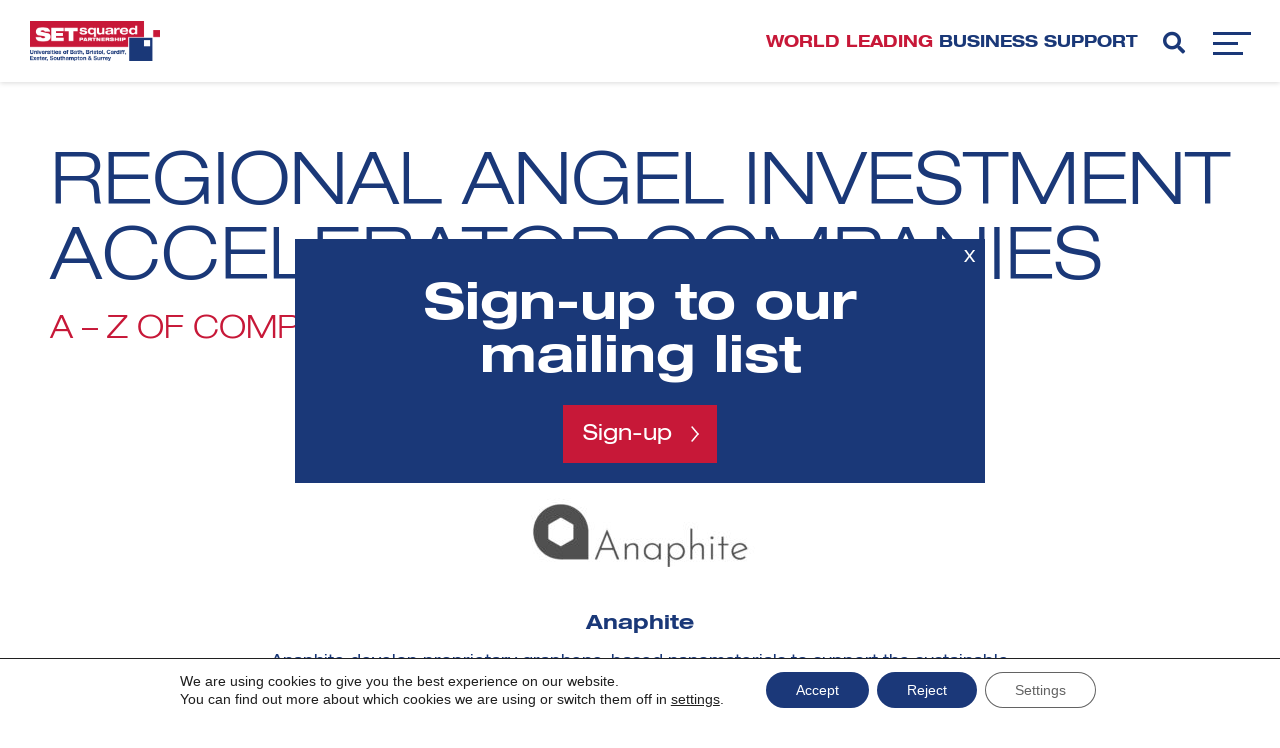

--- FILE ---
content_type: text/html; charset=UTF-8
request_url: https://www.setsquared.co.uk/raia-companies/
body_size: 22306
content:
<!DOCTYPE html>
<!--[if !(IE 7) | !(IE 8) ]>
<html lang="en-GB" id="ie9" class="no-js ie">
<![endif]-->
<!--[if !IE]><!--><html lang="en-GB" id="noIe" class="no-js"><!--<![endif]-->
<head>
<meta charset="UTF-8">
<script type="text/javascript">
/* <![CDATA[ */
var gform;gform||(document.addEventListener("gform_main_scripts_loaded",function(){gform.scriptsLoaded=!0}),document.addEventListener("gform/theme/scripts_loaded",function(){gform.themeScriptsLoaded=!0}),window.addEventListener("DOMContentLoaded",function(){gform.domLoaded=!0}),gform={domLoaded:!1,scriptsLoaded:!1,themeScriptsLoaded:!1,isFormEditor:()=>"function"==typeof InitializeEditor,callIfLoaded:function(o){return!(!gform.domLoaded||!gform.scriptsLoaded||!gform.themeScriptsLoaded&&!gform.isFormEditor()||(gform.isFormEditor()&&console.warn("The use of gform.initializeOnLoaded() is deprecated in the form editor context and will be removed in Gravity Forms 3.1."),o(),0))},initializeOnLoaded:function(o){gform.callIfLoaded(o)||(document.addEventListener("gform_main_scripts_loaded",()=>{gform.scriptsLoaded=!0,gform.callIfLoaded(o)}),document.addEventListener("gform/theme/scripts_loaded",()=>{gform.themeScriptsLoaded=!0,gform.callIfLoaded(o)}),window.addEventListener("DOMContentLoaded",()=>{gform.domLoaded=!0,gform.callIfLoaded(o)}))},hooks:{action:{},filter:{}},addAction:function(o,r,e,t){gform.addHook("action",o,r,e,t)},addFilter:function(o,r,e,t){gform.addHook("filter",o,r,e,t)},doAction:function(o){gform.doHook("action",o,arguments)},applyFilters:function(o){return gform.doHook("filter",o,arguments)},removeAction:function(o,r){gform.removeHook("action",o,r)},removeFilter:function(o,r,e){gform.removeHook("filter",o,r,e)},addHook:function(o,r,e,t,n){null==gform.hooks[o][r]&&(gform.hooks[o][r]=[]);var d=gform.hooks[o][r];null==n&&(n=r+"_"+d.length),gform.hooks[o][r].push({tag:n,callable:e,priority:t=null==t?10:t})},doHook:function(r,o,e){var t;if(e=Array.prototype.slice.call(e,1),null!=gform.hooks[r][o]&&((o=gform.hooks[r][o]).sort(function(o,r){return o.priority-r.priority}),o.forEach(function(o){"function"!=typeof(t=o.callable)&&(t=window[t]),"action"==r?t.apply(null,e):e[0]=t.apply(null,e)})),"filter"==r)return e[0]},removeHook:function(o,r,t,n){var e;null!=gform.hooks[o][r]&&(e=(e=gform.hooks[o][r]).filter(function(o,r,e){return!!(null!=n&&n!=o.tag||null!=t&&t!=o.priority)}),gform.hooks[o][r]=e)}});
/* ]]> */
</script>
<title>Regional Angel Investment Accelerator Companies 2020-21 - SETsquared</title>
<link href="//www.google-analytics.com" rel="dns-prefetch">
<link href="https://www.setsquared.co.uk/wp-content/themes/setsquared/images/icons/favicon.ico" rel="shortcut icon">
<link href="https://www.setsquared.co.uk/wp-content/themes/setsquared/images/icons/touch.png" rel="apple-touch-icon-precomposed">
<link rel="stylesheet" href="https://cdnjs.cloudflare.com/ajax/libs/font-awesome/6.5.1/css/all.min.css">
<!-- <link rel="stylesheet" href="https://www.setsquared.co.uk/wp-content/themes/setsquared/style.css"> -->
<link rel="stylesheet" type="text/css" href="//www.setsquared.co.uk/wp-content/cache/wpfc-minified/lkbineb0/2p1xp.css" media="all"/>
<!-- Start of HubSpot Embed Code --> 
<script  id="hs-script-loader" async defer src="//js-eu1.hs-scripts.com/143466381.js"></script> 
<!-- End of HubSpot Embed Code -->	
<meta name="viewport" content="width=device-width, initial-scale=1">
<meta name='robots' content='index, follow, max-image-preview:large, max-snippet:-1, max-video-preview:-1' />
<!-- This site is optimized with the Yoast SEO plugin v26.8 - https://yoast.com/product/yoast-seo-wordpress/ -->
<meta name="description" content="SETsquared provides fully-funded business support to digital and tech start-ups including intensive 2-day Entrepreneur&#039;s Programme and 12-months business acceleration" />
<link rel="canonical" href="https://www.setsquared.co.uk/raia-companies/" />
<meta property="og:locale" content="en_GB" />
<meta property="og:type" content="article" />
<meta property="og:title" content="Regional Angel Investment Accelerator Companies 2020-21 - SETsquared" />
<meta property="og:description" content="SETsquared provides fully-funded business support to digital and tech start-ups including intensive 2-day Entrepreneur&#039;s Programme and 12-months business acceleration" />
<meta property="og:url" content="https://www.setsquared.co.uk/raia-companies/" />
<meta property="og:site_name" content="SETsquared" />
<meta property="article:publisher" content="https://www.facebook.com/pages/SETsquared-Partnership/123865170972533" />
<meta name="twitter:card" content="summary_large_image" />
<meta name="twitter:site" content="@setsquared" />
<meta name="twitter:label1" content="Estimated reading time" />
<meta name="twitter:data1" content="1 minute" />
<meta name="twitter:label2" content="Written by" />
<meta name="twitter:data2" content="SETsquared Intern" />
<script type="application/ld+json" class="yoast-schema-graph">{"@context":"https://schema.org","@graph":[{"@type":"WebPage","@id":"https://www.setsquared.co.uk/raia-companies/","url":"https://www.setsquared.co.uk/raia-companies/","name":"Regional Angel Investment Accelerator Companies 2020-21 - SETsquared","isPartOf":{"@id":"https://www.setsquared.co.uk/#website"},"datePublished":"2021-10-05T09:06:14+00:00","description":"SETsquared provides fully-funded business support to digital and tech start-ups including intensive 2-day Entrepreneur's Programme and 12-months business acceleration","breadcrumb":{"@id":"https://www.setsquared.co.uk/raia-companies/#breadcrumb"},"inLanguage":"en-GB","potentialAction":[{"@type":"ReadAction","target":["https://www.setsquared.co.uk/raia-companies/"]}]},{"@type":"BreadcrumbList","@id":"https://www.setsquared.co.uk/raia-companies/#breadcrumb","itemListElement":[{"@type":"ListItem","position":1,"name":"Home","item":"https://www.setsquared.co.uk/"},{"@type":"ListItem","position":2,"name":"Regional Angel Investment Accelerator Companies 2020-21"}]},{"@type":"WebSite","@id":"https://www.setsquared.co.uk/#website","url":"https://www.setsquared.co.uk/","name":"SETsquared","description":"Universities of Bath, Bristol, Cardiff, Exeter, Southampton &amp; Surrey","publisher":{"@id":"https://www.setsquared.co.uk/#organization"},"potentialAction":[{"@type":"SearchAction","target":{"@type":"EntryPoint","urlTemplate":"https://www.setsquared.co.uk/?s={search_term_string}"},"query-input":{"@type":"PropertyValueSpecification","valueRequired":true,"valueName":"search_term_string"}}],"inLanguage":"en-GB"},{"@type":"Organization","@id":"https://www.setsquared.co.uk/#organization","name":"SETsquared","url":"https://www.setsquared.co.uk/","logo":{"@type":"ImageObject","inLanguage":"en-GB","@id":"https://www.setsquared.co.uk/#/schema/logo/image/","url":"https://www.setsquared.co.uk/wp-content/uploads/2018/10/logo.svg","contentUrl":"https://www.setsquared.co.uk/wp-content/uploads/2018/10/logo.svg","width":4158.810999999999694409780204296112060546875,"height":1360.2100000000000363797880709171295166015625,"caption":"SETsquared"},"image":{"@id":"https://www.setsquared.co.uk/#/schema/logo/image/"},"sameAs":["https://www.facebook.com/pages/SETsquared-Partnership/123865170972533","https://x.com/setsquared","https://www.instagram.com/setsquared_partnership/","https://www.linkedin.com/company/setsquared-partnership","https://www.youtube.com/channel/UCfT4c_MtQnWnHpTMdpUsXxA"]}]}</script>
<!-- / Yoast SEO plugin. -->
<link rel='dns-prefetch' href='//cdnjs.cloudflare.com' />
<link rel='dns-prefetch' href='//use.fontawesome.com' />
<style id='wp-img-auto-sizes-contain-inline-css' >
img:is([sizes=auto i],[sizes^="auto," i]){contain-intrinsic-size:3000px 1500px}
/*# sourceURL=wp-img-auto-sizes-contain-inline-css */
</style>
<!-- <link rel='stylesheet' id='raise-css' href='https://www.setsquared.co.uk/wp-content/themes/setsquared/raise.css?ver=1.0' media='all' /> -->
<!-- <link rel='stylesheet' id='wp-block-library-css' href='https://www.setsquared.co.uk/wp-includes/css/dist/block-library/style.min.css?ver=07043f583a399adbe9d3320864b4eaae' media='all' /> -->
<link rel="stylesheet" type="text/css" href="//www.setsquared.co.uk/wp-content/cache/wpfc-minified/7ncrifaa/2p1xp.css" media="all"/>
<style id='global-styles-inline-css' >
:root{--wp--preset--aspect-ratio--square: 1;--wp--preset--aspect-ratio--4-3: 4/3;--wp--preset--aspect-ratio--3-4: 3/4;--wp--preset--aspect-ratio--3-2: 3/2;--wp--preset--aspect-ratio--2-3: 2/3;--wp--preset--aspect-ratio--16-9: 16/9;--wp--preset--aspect-ratio--9-16: 9/16;--wp--preset--color--black: #000000;--wp--preset--color--cyan-bluish-gray: #abb8c3;--wp--preset--color--white: #ffffff;--wp--preset--color--pale-pink: #f78da7;--wp--preset--color--vivid-red: #cf2e2e;--wp--preset--color--luminous-vivid-orange: #ff6900;--wp--preset--color--luminous-vivid-amber: #fcb900;--wp--preset--color--light-green-cyan: #7bdcb5;--wp--preset--color--vivid-green-cyan: #00d084;--wp--preset--color--pale-cyan-blue: #8ed1fc;--wp--preset--color--vivid-cyan-blue: #0693e3;--wp--preset--color--vivid-purple: #9b51e0;--wp--preset--gradient--vivid-cyan-blue-to-vivid-purple: linear-gradient(135deg,rgb(6,147,227) 0%,rgb(155,81,224) 100%);--wp--preset--gradient--light-green-cyan-to-vivid-green-cyan: linear-gradient(135deg,rgb(122,220,180) 0%,rgb(0,208,130) 100%);--wp--preset--gradient--luminous-vivid-amber-to-luminous-vivid-orange: linear-gradient(135deg,rgb(252,185,0) 0%,rgb(255,105,0) 100%);--wp--preset--gradient--luminous-vivid-orange-to-vivid-red: linear-gradient(135deg,rgb(255,105,0) 0%,rgb(207,46,46) 100%);--wp--preset--gradient--very-light-gray-to-cyan-bluish-gray: linear-gradient(135deg,rgb(238,238,238) 0%,rgb(169,184,195) 100%);--wp--preset--gradient--cool-to-warm-spectrum: linear-gradient(135deg,rgb(74,234,220) 0%,rgb(151,120,209) 20%,rgb(207,42,186) 40%,rgb(238,44,130) 60%,rgb(251,105,98) 80%,rgb(254,248,76) 100%);--wp--preset--gradient--blush-light-purple: linear-gradient(135deg,rgb(255,206,236) 0%,rgb(152,150,240) 100%);--wp--preset--gradient--blush-bordeaux: linear-gradient(135deg,rgb(254,205,165) 0%,rgb(254,45,45) 50%,rgb(107,0,62) 100%);--wp--preset--gradient--luminous-dusk: linear-gradient(135deg,rgb(255,203,112) 0%,rgb(199,81,192) 50%,rgb(65,88,208) 100%);--wp--preset--gradient--pale-ocean: linear-gradient(135deg,rgb(255,245,203) 0%,rgb(182,227,212) 50%,rgb(51,167,181) 100%);--wp--preset--gradient--electric-grass: linear-gradient(135deg,rgb(202,248,128) 0%,rgb(113,206,126) 100%);--wp--preset--gradient--midnight: linear-gradient(135deg,rgb(2,3,129) 0%,rgb(40,116,252) 100%);--wp--preset--font-size--small: 13px;--wp--preset--font-size--medium: 20px;--wp--preset--font-size--large: 36px;--wp--preset--font-size--x-large: 42px;--wp--preset--spacing--20: 0.44rem;--wp--preset--spacing--30: 0.67rem;--wp--preset--spacing--40: 1rem;--wp--preset--spacing--50: 1.5rem;--wp--preset--spacing--60: 2.25rem;--wp--preset--spacing--70: 3.38rem;--wp--preset--spacing--80: 5.06rem;--wp--preset--shadow--natural: 6px 6px 9px rgba(0, 0, 0, 0.2);--wp--preset--shadow--deep: 12px 12px 50px rgba(0, 0, 0, 0.4);--wp--preset--shadow--sharp: 6px 6px 0px rgba(0, 0, 0, 0.2);--wp--preset--shadow--outlined: 6px 6px 0px -3px rgb(255, 255, 255), 6px 6px rgb(0, 0, 0);--wp--preset--shadow--crisp: 6px 6px 0px rgb(0, 0, 0);}:where(.is-layout-flex){gap: 0.5em;}:where(.is-layout-grid){gap: 0.5em;}body .is-layout-flex{display: flex;}.is-layout-flex{flex-wrap: wrap;align-items: center;}.is-layout-flex > :is(*, div){margin: 0;}body .is-layout-grid{display: grid;}.is-layout-grid > :is(*, div){margin: 0;}:where(.wp-block-columns.is-layout-flex){gap: 2em;}:where(.wp-block-columns.is-layout-grid){gap: 2em;}:where(.wp-block-post-template.is-layout-flex){gap: 1.25em;}:where(.wp-block-post-template.is-layout-grid){gap: 1.25em;}.has-black-color{color: var(--wp--preset--color--black) !important;}.has-cyan-bluish-gray-color{color: var(--wp--preset--color--cyan-bluish-gray) !important;}.has-white-color{color: var(--wp--preset--color--white) !important;}.has-pale-pink-color{color: var(--wp--preset--color--pale-pink) !important;}.has-vivid-red-color{color: var(--wp--preset--color--vivid-red) !important;}.has-luminous-vivid-orange-color{color: var(--wp--preset--color--luminous-vivid-orange) !important;}.has-luminous-vivid-amber-color{color: var(--wp--preset--color--luminous-vivid-amber) !important;}.has-light-green-cyan-color{color: var(--wp--preset--color--light-green-cyan) !important;}.has-vivid-green-cyan-color{color: var(--wp--preset--color--vivid-green-cyan) !important;}.has-pale-cyan-blue-color{color: var(--wp--preset--color--pale-cyan-blue) !important;}.has-vivid-cyan-blue-color{color: var(--wp--preset--color--vivid-cyan-blue) !important;}.has-vivid-purple-color{color: var(--wp--preset--color--vivid-purple) !important;}.has-black-background-color{background-color: var(--wp--preset--color--black) !important;}.has-cyan-bluish-gray-background-color{background-color: var(--wp--preset--color--cyan-bluish-gray) !important;}.has-white-background-color{background-color: var(--wp--preset--color--white) !important;}.has-pale-pink-background-color{background-color: var(--wp--preset--color--pale-pink) !important;}.has-vivid-red-background-color{background-color: var(--wp--preset--color--vivid-red) !important;}.has-luminous-vivid-orange-background-color{background-color: var(--wp--preset--color--luminous-vivid-orange) !important;}.has-luminous-vivid-amber-background-color{background-color: var(--wp--preset--color--luminous-vivid-amber) !important;}.has-light-green-cyan-background-color{background-color: var(--wp--preset--color--light-green-cyan) !important;}.has-vivid-green-cyan-background-color{background-color: var(--wp--preset--color--vivid-green-cyan) !important;}.has-pale-cyan-blue-background-color{background-color: var(--wp--preset--color--pale-cyan-blue) !important;}.has-vivid-cyan-blue-background-color{background-color: var(--wp--preset--color--vivid-cyan-blue) !important;}.has-vivid-purple-background-color{background-color: var(--wp--preset--color--vivid-purple) !important;}.has-black-border-color{border-color: var(--wp--preset--color--black) !important;}.has-cyan-bluish-gray-border-color{border-color: var(--wp--preset--color--cyan-bluish-gray) !important;}.has-white-border-color{border-color: var(--wp--preset--color--white) !important;}.has-pale-pink-border-color{border-color: var(--wp--preset--color--pale-pink) !important;}.has-vivid-red-border-color{border-color: var(--wp--preset--color--vivid-red) !important;}.has-luminous-vivid-orange-border-color{border-color: var(--wp--preset--color--luminous-vivid-orange) !important;}.has-luminous-vivid-amber-border-color{border-color: var(--wp--preset--color--luminous-vivid-amber) !important;}.has-light-green-cyan-border-color{border-color: var(--wp--preset--color--light-green-cyan) !important;}.has-vivid-green-cyan-border-color{border-color: var(--wp--preset--color--vivid-green-cyan) !important;}.has-pale-cyan-blue-border-color{border-color: var(--wp--preset--color--pale-cyan-blue) !important;}.has-vivid-cyan-blue-border-color{border-color: var(--wp--preset--color--vivid-cyan-blue) !important;}.has-vivid-purple-border-color{border-color: var(--wp--preset--color--vivid-purple) !important;}.has-vivid-cyan-blue-to-vivid-purple-gradient-background{background: var(--wp--preset--gradient--vivid-cyan-blue-to-vivid-purple) !important;}.has-light-green-cyan-to-vivid-green-cyan-gradient-background{background: var(--wp--preset--gradient--light-green-cyan-to-vivid-green-cyan) !important;}.has-luminous-vivid-amber-to-luminous-vivid-orange-gradient-background{background: var(--wp--preset--gradient--luminous-vivid-amber-to-luminous-vivid-orange) !important;}.has-luminous-vivid-orange-to-vivid-red-gradient-background{background: var(--wp--preset--gradient--luminous-vivid-orange-to-vivid-red) !important;}.has-very-light-gray-to-cyan-bluish-gray-gradient-background{background: var(--wp--preset--gradient--very-light-gray-to-cyan-bluish-gray) !important;}.has-cool-to-warm-spectrum-gradient-background{background: var(--wp--preset--gradient--cool-to-warm-spectrum) !important;}.has-blush-light-purple-gradient-background{background: var(--wp--preset--gradient--blush-light-purple) !important;}.has-blush-bordeaux-gradient-background{background: var(--wp--preset--gradient--blush-bordeaux) !important;}.has-luminous-dusk-gradient-background{background: var(--wp--preset--gradient--luminous-dusk) !important;}.has-pale-ocean-gradient-background{background: var(--wp--preset--gradient--pale-ocean) !important;}.has-electric-grass-gradient-background{background: var(--wp--preset--gradient--electric-grass) !important;}.has-midnight-gradient-background{background: var(--wp--preset--gradient--midnight) !important;}.has-small-font-size{font-size: var(--wp--preset--font-size--small) !important;}.has-medium-font-size{font-size: var(--wp--preset--font-size--medium) !important;}.has-large-font-size{font-size: var(--wp--preset--font-size--large) !important;}.has-x-large-font-size{font-size: var(--wp--preset--font-size--x-large) !important;}
/*# sourceURL=global-styles-inline-css */
</style>
<style id='classic-theme-styles-inline-css' >
/*! This file is auto-generated */
.wp-block-button__link{color:#fff;background-color:#32373c;border-radius:9999px;box-shadow:none;text-decoration:none;padding:calc(.667em + 2px) calc(1.333em + 2px);font-size:1.125em}.wp-block-file__button{background:#32373c;color:#fff;text-decoration:none}
/*# sourceURL=/wp-includes/css/classic-themes.min.css */
</style>
<style id='font-awesome-svg-styles-default-inline-css' >
.svg-inline--fa {
display: inline-block;
height: 1em;
overflow: visible;
vertical-align: -.125em;
}
/*# sourceURL=font-awesome-svg-styles-default-inline-css */
</style>
<!-- <link rel='stylesheet' id='font-awesome-svg-styles-css' href='https://www.setsquared.co.uk/wp-content/uploads/font-awesome/v5.12.0/css/svg-with-js.css' media='all' /> -->
<link rel="stylesheet" type="text/css" href="//www.setsquared.co.uk/wp-content/cache/wpfc-minified/lmp52c3r/2p1xo.css" media="all"/>
<style id='font-awesome-svg-styles-inline-css' >
.wp-block-font-awesome-icon svg::before,
.wp-rich-text-font-awesome-icon svg::before {content: unset;}
/*# sourceURL=font-awesome-svg-styles-inline-css */
</style>
<!-- <link rel='stylesheet' id='search-filter-plugin-styles-css' href='https://www.setsquared.co.uk/wp-content/plugins/search-filter-pro/public/assets/css/search-filter.min.css?ver=2.5.21' media='all' /> -->
<!-- <link rel='stylesheet' id='normalize-css' href='https://www.setsquared.co.uk/wp-content/themes/setsquared/normalize.min.css?ver=1.0' media='all' /> -->
<!-- <link rel='stylesheet' id='html5blank-css' href='https://www.setsquared.co.uk/wp-content/themes/setsquared/css/all.min.css?ver=1.0' media='all' /> -->
<link rel="stylesheet" type="text/css" href="//www.setsquared.co.uk/wp-content/cache/wpfc-minified/98vwpzz4/2p1xo.css" media="all"/>
<link rel='stylesheet' id='slick_css-css' href='//cdnjs.cloudflare.com/ajax/libs/slick-carousel/1.8.1/slick.css?ver=07043f583a399adbe9d3320864b4eaae' media='all' />
<link rel='stylesheet' id='font-awesome-official-css' href='https://use.fontawesome.com/releases/v5.12.0/css/all.css' media='all' integrity="sha384-REHJTs1r2ErKBuJB0fCK99gCYsVjwxHrSU0N7I1zl9vZbggVJXRMsv/sLlOAGb4M" crossorigin="anonymous" />
<!-- <link rel='stylesheet' id='moove_gdpr_frontend-css' href='https://www.setsquared.co.uk/wp-content/plugins/gdpr-cookie-compliance/dist/styles/gdpr-main-nf.css?ver=5.0.9' media='all' /> -->
<link rel="stylesheet" type="text/css" href="//www.setsquared.co.uk/wp-content/cache/wpfc-minified/m7xhq93d/6ksq6.css" media="all"/>
<style id='moove_gdpr_frontend-inline-css' >
#moove_gdpr_cookie_modal .moove-gdpr-modal-content .moove-gdpr-tab-main h3.tab-title, 
#moove_gdpr_cookie_modal .moove-gdpr-modal-content .moove-gdpr-tab-main span.tab-title,
#moove_gdpr_cookie_modal .moove-gdpr-modal-content .moove-gdpr-modal-left-content #moove-gdpr-menu li a, 
#moove_gdpr_cookie_modal .moove-gdpr-modal-content .moove-gdpr-modal-left-content #moove-gdpr-menu li button,
#moove_gdpr_cookie_modal .moove-gdpr-modal-content .moove-gdpr-modal-left-content .moove-gdpr-branding-cnt a,
#moove_gdpr_cookie_modal .moove-gdpr-modal-content .moove-gdpr-modal-footer-content .moove-gdpr-button-holder a.mgbutton, 
#moove_gdpr_cookie_modal .moove-gdpr-modal-content .moove-gdpr-modal-footer-content .moove-gdpr-button-holder button.mgbutton,
#moove_gdpr_cookie_modal .cookie-switch .cookie-slider:after, 
#moove_gdpr_cookie_modal .cookie-switch .slider:after, 
#moove_gdpr_cookie_modal .switch .cookie-slider:after, 
#moove_gdpr_cookie_modal .switch .slider:after,
#moove_gdpr_cookie_info_bar .moove-gdpr-info-bar-container .moove-gdpr-info-bar-content p, 
#moove_gdpr_cookie_info_bar .moove-gdpr-info-bar-container .moove-gdpr-info-bar-content p a,
#moove_gdpr_cookie_info_bar .moove-gdpr-info-bar-container .moove-gdpr-info-bar-content a.mgbutton, 
#moove_gdpr_cookie_info_bar .moove-gdpr-info-bar-container .moove-gdpr-info-bar-content button.mgbutton,
#moove_gdpr_cookie_modal .moove-gdpr-modal-content .moove-gdpr-tab-main .moove-gdpr-tab-main-content h1, 
#moove_gdpr_cookie_modal .moove-gdpr-modal-content .moove-gdpr-tab-main .moove-gdpr-tab-main-content h2, 
#moove_gdpr_cookie_modal .moove-gdpr-modal-content .moove-gdpr-tab-main .moove-gdpr-tab-main-content h3, 
#moove_gdpr_cookie_modal .moove-gdpr-modal-content .moove-gdpr-tab-main .moove-gdpr-tab-main-content h4, 
#moove_gdpr_cookie_modal .moove-gdpr-modal-content .moove-gdpr-tab-main .moove-gdpr-tab-main-content h5, 
#moove_gdpr_cookie_modal .moove-gdpr-modal-content .moove-gdpr-tab-main .moove-gdpr-tab-main-content h6,
#moove_gdpr_cookie_modal .moove-gdpr-modal-content.moove_gdpr_modal_theme_v2 .moove-gdpr-modal-title .tab-title,
#moove_gdpr_cookie_modal .moove-gdpr-modal-content.moove_gdpr_modal_theme_v2 .moove-gdpr-tab-main h3.tab-title, 
#moove_gdpr_cookie_modal .moove-gdpr-modal-content.moove_gdpr_modal_theme_v2 .moove-gdpr-tab-main span.tab-title,
#moove_gdpr_cookie_modal .moove-gdpr-modal-content.moove_gdpr_modal_theme_v2 .moove-gdpr-branding-cnt a {
font-weight: inherit				}
#moove_gdpr_cookie_modal,#moove_gdpr_cookie_info_bar,.gdpr_cookie_settings_shortcode_content{font-family:&#039;HelveticaNeueLTPro-Ex&#039;}#moove_gdpr_save_popup_settings_button{background-color:#373737;color:#fff}#moove_gdpr_save_popup_settings_button:hover{background-color:#000}#moove_gdpr_cookie_info_bar .moove-gdpr-info-bar-container .moove-gdpr-info-bar-content a.mgbutton,#moove_gdpr_cookie_info_bar .moove-gdpr-info-bar-container .moove-gdpr-info-bar-content button.mgbutton{background-color:#1b3879}#moove_gdpr_cookie_modal .moove-gdpr-modal-content .moove-gdpr-modal-footer-content .moove-gdpr-button-holder a.mgbutton,#moove_gdpr_cookie_modal .moove-gdpr-modal-content .moove-gdpr-modal-footer-content .moove-gdpr-button-holder button.mgbutton,.gdpr_cookie_settings_shortcode_content .gdpr-shr-button.button-green{background-color:#1b3879;border-color:#1b3879}#moove_gdpr_cookie_modal .moove-gdpr-modal-content .moove-gdpr-modal-footer-content .moove-gdpr-button-holder a.mgbutton:hover,#moove_gdpr_cookie_modal .moove-gdpr-modal-content .moove-gdpr-modal-footer-content .moove-gdpr-button-holder button.mgbutton:hover,.gdpr_cookie_settings_shortcode_content .gdpr-shr-button.button-green:hover{background-color:#fff;color:#1b3879}#moove_gdpr_cookie_modal .moove-gdpr-modal-content .moove-gdpr-modal-close i,#moove_gdpr_cookie_modal .moove-gdpr-modal-content .moove-gdpr-modal-close span.gdpr-icon{background-color:#1b3879;border:1px solid #1b3879}#moove_gdpr_cookie_info_bar span.moove-gdpr-infobar-allow-all.focus-g,#moove_gdpr_cookie_info_bar span.moove-gdpr-infobar-allow-all:focus,#moove_gdpr_cookie_info_bar button.moove-gdpr-infobar-allow-all.focus-g,#moove_gdpr_cookie_info_bar button.moove-gdpr-infobar-allow-all:focus,#moove_gdpr_cookie_info_bar span.moove-gdpr-infobar-reject-btn.focus-g,#moove_gdpr_cookie_info_bar span.moove-gdpr-infobar-reject-btn:focus,#moove_gdpr_cookie_info_bar button.moove-gdpr-infobar-reject-btn.focus-g,#moove_gdpr_cookie_info_bar button.moove-gdpr-infobar-reject-btn:focus,#moove_gdpr_cookie_info_bar span.change-settings-button.focus-g,#moove_gdpr_cookie_info_bar span.change-settings-button:focus,#moove_gdpr_cookie_info_bar button.change-settings-button.focus-g,#moove_gdpr_cookie_info_bar button.change-settings-button:focus{-webkit-box-shadow:0 0 1px 3px #1b3879;-moz-box-shadow:0 0 1px 3px #1b3879;box-shadow:0 0 1px 3px #1b3879}#moove_gdpr_cookie_modal .moove-gdpr-modal-content .moove-gdpr-modal-close i:hover,#moove_gdpr_cookie_modal .moove-gdpr-modal-content .moove-gdpr-modal-close span.gdpr-icon:hover,#moove_gdpr_cookie_info_bar span[data-href]>u.change-settings-button{color:#1b3879}#moove_gdpr_cookie_modal .moove-gdpr-modal-content .moove-gdpr-modal-left-content #moove-gdpr-menu li.menu-item-selected a span.gdpr-icon,#moove_gdpr_cookie_modal .moove-gdpr-modal-content .moove-gdpr-modal-left-content #moove-gdpr-menu li.menu-item-selected button span.gdpr-icon{color:inherit}#moove_gdpr_cookie_modal .moove-gdpr-modal-content .moove-gdpr-modal-left-content #moove-gdpr-menu li a span.gdpr-icon,#moove_gdpr_cookie_modal .moove-gdpr-modal-content .moove-gdpr-modal-left-content #moove-gdpr-menu li button span.gdpr-icon{color:inherit}#moove_gdpr_cookie_modal .gdpr-acc-link{line-height:0;font-size:0;color:transparent;position:absolute}#moove_gdpr_cookie_modal .moove-gdpr-modal-content .moove-gdpr-modal-close:hover i,#moove_gdpr_cookie_modal .moove-gdpr-modal-content .moove-gdpr-modal-left-content #moove-gdpr-menu li a,#moove_gdpr_cookie_modal .moove-gdpr-modal-content .moove-gdpr-modal-left-content #moove-gdpr-menu li button,#moove_gdpr_cookie_modal .moove-gdpr-modal-content .moove-gdpr-modal-left-content #moove-gdpr-menu li button i,#moove_gdpr_cookie_modal .moove-gdpr-modal-content .moove-gdpr-modal-left-content #moove-gdpr-menu li a i,#moove_gdpr_cookie_modal .moove-gdpr-modal-content .moove-gdpr-tab-main .moove-gdpr-tab-main-content a:hover,#moove_gdpr_cookie_info_bar.moove-gdpr-dark-scheme .moove-gdpr-info-bar-container .moove-gdpr-info-bar-content a.mgbutton:hover,#moove_gdpr_cookie_info_bar.moove-gdpr-dark-scheme .moove-gdpr-info-bar-container .moove-gdpr-info-bar-content button.mgbutton:hover,#moove_gdpr_cookie_info_bar.moove-gdpr-dark-scheme .moove-gdpr-info-bar-container .moove-gdpr-info-bar-content a:hover,#moove_gdpr_cookie_info_bar.moove-gdpr-dark-scheme .moove-gdpr-info-bar-container .moove-gdpr-info-bar-content button:hover,#moove_gdpr_cookie_info_bar.moove-gdpr-dark-scheme .moove-gdpr-info-bar-container .moove-gdpr-info-bar-content span.change-settings-button:hover,#moove_gdpr_cookie_info_bar.moove-gdpr-dark-scheme .moove-gdpr-info-bar-container .moove-gdpr-info-bar-content button.change-settings-button:hover,#moove_gdpr_cookie_info_bar.moove-gdpr-dark-scheme .moove-gdpr-info-bar-container .moove-gdpr-info-bar-content u.change-settings-button:hover,#moove_gdpr_cookie_info_bar span[data-href]>u.change-settings-button,#moove_gdpr_cookie_info_bar.moove-gdpr-dark-scheme .moove-gdpr-info-bar-container .moove-gdpr-info-bar-content a.mgbutton.focus-g,#moove_gdpr_cookie_info_bar.moove-gdpr-dark-scheme .moove-gdpr-info-bar-container .moove-gdpr-info-bar-content button.mgbutton.focus-g,#moove_gdpr_cookie_info_bar.moove-gdpr-dark-scheme .moove-gdpr-info-bar-container .moove-gdpr-info-bar-content a.focus-g,#moove_gdpr_cookie_info_bar.moove-gdpr-dark-scheme .moove-gdpr-info-bar-container .moove-gdpr-info-bar-content button.focus-g,#moove_gdpr_cookie_info_bar.moove-gdpr-dark-scheme .moove-gdpr-info-bar-container .moove-gdpr-info-bar-content a.mgbutton:focus,#moove_gdpr_cookie_info_bar.moove-gdpr-dark-scheme .moove-gdpr-info-bar-container .moove-gdpr-info-bar-content button.mgbutton:focus,#moove_gdpr_cookie_info_bar.moove-gdpr-dark-scheme .moove-gdpr-info-bar-container .moove-gdpr-info-bar-content a:focus,#moove_gdpr_cookie_info_bar.moove-gdpr-dark-scheme .moove-gdpr-info-bar-container .moove-gdpr-info-bar-content button:focus,#moove_gdpr_cookie_info_bar.moove-gdpr-dark-scheme .moove-gdpr-info-bar-container .moove-gdpr-info-bar-content span.change-settings-button.focus-g,span.change-settings-button:focus,button.change-settings-button.focus-g,button.change-settings-button:focus,#moove_gdpr_cookie_info_bar.moove-gdpr-dark-scheme .moove-gdpr-info-bar-container .moove-gdpr-info-bar-content u.change-settings-button.focus-g,#moove_gdpr_cookie_info_bar.moove-gdpr-dark-scheme .moove-gdpr-info-bar-container .moove-gdpr-info-bar-content u.change-settings-button:focus{color:#1b3879}#moove_gdpr_cookie_modal .moove-gdpr-branding.focus-g span,#moove_gdpr_cookie_modal .moove-gdpr-modal-content .moove-gdpr-tab-main a.focus-g,#moove_gdpr_cookie_modal .moove-gdpr-modal-content .moove-gdpr-tab-main .gdpr-cd-details-toggle.focus-g{color:#1b3879}#moove_gdpr_cookie_modal.gdpr_lightbox-hide{display:none}
/*# sourceURL=moove_gdpr_frontend-inline-css */
</style>
<link rel='stylesheet' id='font-awesome-official-v4shim-css' href='https://use.fontawesome.com/releases/v5.12.0/css/v4-shims.css' media='all' integrity="sha384-AL44/7DEVqkvY9j8IjGLGZgFmHAjuHa+2RIWKxDliMNIfSs9g14/BRpYwHrWQgz6" crossorigin="anonymous" />
<style id='font-awesome-official-v4shim-inline-css' >
@font-face {
font-family: "FontAwesome";
font-display: block;
src: url("https://use.fontawesome.com/releases/v5.12.0/webfonts/fa-brands-400.eot"),
url("https://use.fontawesome.com/releases/v5.12.0/webfonts/fa-brands-400.eot?#iefix") format("embedded-opentype"),
url("https://use.fontawesome.com/releases/v5.12.0/webfonts/fa-brands-400.woff2") format("woff2"),
url("https://use.fontawesome.com/releases/v5.12.0/webfonts/fa-brands-400.woff") format("woff"),
url("https://use.fontawesome.com/releases/v5.12.0/webfonts/fa-brands-400.ttf") format("truetype"),
url("https://use.fontawesome.com/releases/v5.12.0/webfonts/fa-brands-400.svg#fontawesome") format("svg");
}
@font-face {
font-family: "FontAwesome";
font-display: block;
src: url("https://use.fontawesome.com/releases/v5.12.0/webfonts/fa-solid-900.eot"),
url("https://use.fontawesome.com/releases/v5.12.0/webfonts/fa-solid-900.eot?#iefix") format("embedded-opentype"),
url("https://use.fontawesome.com/releases/v5.12.0/webfonts/fa-solid-900.woff2") format("woff2"),
url("https://use.fontawesome.com/releases/v5.12.0/webfonts/fa-solid-900.woff") format("woff"),
url("https://use.fontawesome.com/releases/v5.12.0/webfonts/fa-solid-900.ttf") format("truetype"),
url("https://use.fontawesome.com/releases/v5.12.0/webfonts/fa-solid-900.svg#fontawesome") format("svg");
}
@font-face {
font-family: "FontAwesome";
font-display: block;
src: url("https://use.fontawesome.com/releases/v5.12.0/webfonts/fa-regular-400.eot"),
url("https://use.fontawesome.com/releases/v5.12.0/webfonts/fa-regular-400.eot?#iefix") format("embedded-opentype"),
url("https://use.fontawesome.com/releases/v5.12.0/webfonts/fa-regular-400.woff2") format("woff2"),
url("https://use.fontawesome.com/releases/v5.12.0/webfonts/fa-regular-400.woff") format("woff"),
url("https://use.fontawesome.com/releases/v5.12.0/webfonts/fa-regular-400.ttf") format("truetype"),
url("https://use.fontawesome.com/releases/v5.12.0/webfonts/fa-regular-400.svg#fontawesome") format("svg");
unicode-range: U+F004-F005,U+F007,U+F017,U+F022,U+F024,U+F02E,U+F03E,U+F044,U+F057-F059,U+F06E,U+F070,U+F075,U+F07B-F07C,U+F080,U+F086,U+F089,U+F094,U+F09D,U+F0A0,U+F0A4-F0A7,U+F0C5,U+F0C7-F0C8,U+F0E0,U+F0EB,U+F0F3,U+F0F8,U+F0FE,U+F111,U+F118-F11A,U+F11C,U+F133,U+F144,U+F146,U+F14A,U+F14D-F14E,U+F150-F152,U+F15B-F15C,U+F164-F165,U+F185-F186,U+F191-F192,U+F1AD,U+F1C1-F1C9,U+F1CD,U+F1D8,U+F1E3,U+F1EA,U+F1F6,U+F1F9,U+F20A,U+F247-F249,U+F24D,U+F254-F25B,U+F25D,U+F267,U+F271-F274,U+F279,U+F28B,U+F28D,U+F2B5-F2B6,U+F2B9,U+F2BB,U+F2BD,U+F2C1-F2C2,U+F2D0,U+F2D2,U+F2DC,U+F2ED,U+F328,U+F358-F35B,U+F3A5,U+F3D1,U+F410,U+F4AD;
}
/*# sourceURL=font-awesome-official-v4shim-inline-css */
</style>
<script  src="https://www.setsquared.co.uk/wp-includes/js/jquery/jquery.min.js?ver=3.7.1" id="jquery-core-js"></script>
<script  src="https://www.setsquared.co.uk/wp-includes/js/jquery/jquery-migrate.min.js?ver=3.4.1" id="jquery-migrate-js"></script>
<script  id="search-filter-plugin-build-js-extra">
/* <![CDATA[ */
var SF_LDATA = {"ajax_url":"https://www.setsquared.co.uk/wp-admin/admin-ajax.php","home_url":"https://www.setsquared.co.uk/","extensions":[]};
//# sourceURL=search-filter-plugin-build-js-extra
/* ]]> */
</script>
<script  src="https://www.setsquared.co.uk/wp-content/plugins/search-filter-pro/public/assets/js/search-filter-build.min.js?ver=2.5.21" id="search-filter-plugin-build-js"></script>
<script  src="https://www.setsquared.co.uk/wp-content/plugins/search-filter-pro/public/assets/js/chosen.jquery.min.js?ver=2.5.21" id="search-filter-plugin-chosen-js"></script>
<link rel="icon" href="https://www.setsquared.co.uk/wp-content/uploads/2020/04/cropped-SSQ_sq_web_logo_border-32x32.png" sizes="32x32" />
<link rel="icon" href="https://www.setsquared.co.uk/wp-content/uploads/2020/04/cropped-SSQ_sq_web_logo_border-192x192.png" sizes="192x192" />
<link rel="apple-touch-icon" href="https://www.setsquared.co.uk/wp-content/uploads/2020/04/cropped-SSQ_sq_web_logo_border-180x180.png" />
<meta name="msapplication-TileImage" content="https://www.setsquared.co.uk/wp-content/uploads/2020/04/cropped-SSQ_sq_web_logo_border-270x270.png" />
<style  id="wp-custom-css">
html { scroll-behavior: smooth; }
a.anchor {
display: block;
position: relative;
top: -60px;
visibility: hidden;
}
.imgTextBlock .cover {
background-size: cover !important;
}
.investment-wiki-btn{
display: none !important;
}
.event_form_container{
width: 1200px;
margin: auto;
max-width: 100%;
-webkit-box-sizing: border-box;
box-sizing: border-box;
overflow: hidden;
padding: 50px 0;
}
.event_form_wrapper{
width: 70%;
float: left;
overflow: hidden;
}
@media (max-width: 1259.99px)
{
.event_form_container{
width: auto;
margin: 0 30px;
}
}
@media (max-width: 649.99px)
{
.event_form_wrapper {
width: auto;
float: none;
padding-bottom: 30px;
}
}
.featured-video iframe{
display: block;
width: 100%;
margin: -68px 0 30px;
}
@media (min-width: 1024px) {
.mapHolder{
display: flex !important;
flex-direction: row-reverse !important;
}
.mapHolder .toolTip{
flex:1;
position:relative  !important;
top:0 !important;
right:0 !important;
}
.acf-map{
position: relative;
overflow: hidden;
width: 100%;
flex: 2;
min-height: 400px !important;
}
}
#wrap {
overflow-x: inherit !important;
position: relative;
}
#sidebar{
position: sticky;
top: 100px;
}
.squareBox.blueBg .insightArrow {
border-right-color: transparent;
}
.squareBox.blueBg .insightArrow {
border-bottom-color: #3abfc2;
}
.popupsignup .hide{
display:none !important;
}
.popupsignup form input{
padding:5px;
}
.popupsignup .signUp{
padding: 40px 0 20px 0;
}
.modal {
display: none;
position: fixed;
top: 50%;
left: 50%;
-webkit-transform: translate(-50%, -50%);
transform: translate(-50%, -50%);
width: 100%;
height: 100%;
text-align: center;
box-sizing: border-box;
box-shadow: 0 0 20px rgba(0, 0, 0, 0.2);
}
.modal.visible {
display: block;
z-index:99;
display: flex;
justify-content: center;
align-items: center;
}
.modal__header {
color: white;
background: #1a3878;
line-height: 50px;
text-align: center;
position: relative;
height: 0;
box-sizing: border-box;
display: flex;
justify-content: end;
}
.modal__header a {
position: absolute;
top: 0;
right: 0;
text-decoration: none;
color: white;
font-weight: bold;
display: block;
padding: 0 20px;
font-size: 16px;
background: #555;
height: 100%;
}
@media (max-width: 767px){
.mailingList {
padding: 0 30px;
width: 100%;
}
}
.popupsignup .formHolder input[type="submit"], .gform_wrapper input[type="submit"]{
position:relative;
}
.popupsignup-form{
display:none;
}
.popForm form input{
padding:5px;
}
.popForm form input[type="submit"]{
padding: 15px 45px 15px 20px;
}
.page-template-default .banner .caption, .siteBanner .caption,
.flexslider .flex-control-nav,
.scrollDown{
z-index:90 !important;
}
.js-close-modal{
border: none;
color: #fff;
padding: 10px;
background: none;
width: 100%;
text-align: right;
}
.gform_wrapper .validation_error, .gform_wrapper .gfield_required, .gform_wrapper .validation_message{
display:inline-block !important;
}
.percentbar_25{
display:none;
}
.caseLogos ul{
display: flex;
align-items: center;
justify-content: center;	
}
.caseLogos ul li {
width: 100%;
max-width: 200px;
}
.accordion-section {
margin: 50px 0;
}
.accordion-section h2 {
font-weight: bold;
color: #1a3878;
margin: 0;
}
@media screen and (min-width: 1000px) {
.accordion-section h2 {
font-size: 30px;
}
}
.accordion-section h3 {
font-weight: normal;
color: #000;
margin: 0;
}
.accordion span {
font-size: 16px;
margin-top: 30px;
display: block;
}
.accordion .accordion-item {
margin: 15px 0;
}
.accordion #step-1 {
margin-top: 15px;
}
.accordion .accordion-head {
color: black;
background-color: transparent;
position: relative;
padding: 5px;
font-size: 20px;
cursor: pointer;
overflow: hidden;
display: flex;
align-items: center;
justify-content: space-between;
border-bottom: 1px solid;
}
.accordion .accordion-head * {
cursor: pointer;
}
.accordion .accordion-head h4 {
margin: 0;
padding:0;
font-weight: bolder;
color: #1a3878;
}
.accordion .accordion-head:hover {
filter: alpha(opacity=80);
opacity: 0.8;
}
.accordion .accordion-body {
padding: 20px;
height: auto;
display: none;
margin: 0;
padding: 15px;
border-bottom: 1px solid #d4d4d4;
color: black;
}
.accordion .accordion-body p{
line-height: 1.4;
padding-bottom: 15px;
color: #1a3878;
}
@media screen and (min-width: 1000px) {
.accordion .accordion-body {
padding: 20px;
}
}
.accordion .accordion-body a {
color: #55b7d2;
}
.accordion .accordion-body a:hover {
text-decoration: none;
}
.accordion-head.open .arrow {
height: 20px;
}
.accordion-head .arrow:after {
width: 20px;
height: 20px;
display: inline-block;
transition: 0.4s;
font-family: "Font Awesome 5 Free";
font-weight: 900;
content: "\f067";
color: #1a3878;
}
.accordion-head.open .arrow:after {
transition: 0.4s;
font-family: "Font Awesome 5 Free";
font-weight: 900;
content: "\f068" !important;
}
.raise-landing h2.gform_submission_error.hide_summary{
font-size: 30px !important;
margin-bottom: 30px !important;
}
.page-template-raise-register{
background: #1a3878;
}
.setsquared-invest-2022-delegate-pack .button.red.applyButton{
display: none !important;
}
.dark-pink{
background: #d80062;
color: #fff;
}
.intense-pink{
background:#ff1271;
color:#fff;
}
.lightest-pink{
background: #ffe9f3;
}
.landIntro .applyButton{
display: none !important;
}
.latestTweets{
display:none;
}
.gfield_checkbox{
display: flex;
flex-direction: column;
gap: 10px;
margin-top:20px;
}
.gchoice{
display: flex;
align-items: baseline;
gap: 10px;
}
.banner .bgimg, .banner .imgHolder, .siteBanner .bgimg, .siteBanner .imgHolder{
backface-visibility: unset !important;
width: 100% !important;
}
.textBlock.removebottonPadding{
padding-bottom: 0;
}
.logo-section .logos .logo-bar img {
width: 200px;
height: 100px;
object-fit: contain;
margin: 0 10px;
}
.logo-bar{
display: flex;
flex-wrap: wrap;
justify-content: center;
gap: 20px;
}
.gform_wrapper form label {
padding: 2px 0 10px 0 !important;
}
.field_sublabel_below {
padding: 15px 0 !important;
}
.gsection_title{
font-weight: bold !important;
}
.logo-section .logos .logo-bar img{
margin: 0 25px;
}
.logo-section .slick-next,
.logo-section .slick-prev {
font-size: 0;
color: #f2f2f2;
border: 0;
background: none;
z-index: 1;
cursor: pointer;
}
.logo-section .slick-next::before {
color: #1a3878;
transition: all .3s;
content: "\f054";
font-family: "Font Awesome 5 Free";
font-weight: 900;
position: absolute;
right: -25px;
top: 62px;
font-size: 30px;
}
.logo-section .slick-prev::before {
color: #1a3878;
transition: all .3s;
content: "\f054";
font-family: "Font Awesome 5 Free";
font-weight: 900;
position: absolute;
left: -25px;
top: 62px;
font-size: 30px;
transform: rotate(-180deg);
}
.hs-form *{
color: #fff !important;
}
.page-template-raise-register .gform_wrapper form ul li ul.gfield_radio li input{
opacity: 1;
}
.gform_wrapper form ul li ul.gfield_radio{
display: flex;
flex-direction: column;
}
@media (max-width: 1830px) {
.banner .caption h2 {
font-size: 60px;
}
}		</style>
<!-- Twitter universal website tag code -->
<script>
!function(e,t,n,s,u,a){e.twq||(s=e.twq=function(){s.exe?s.exe.apply(s,arguments):s.queue.push(arguments);
},s.version='1.1',s.queue=[],u=t.createElement(n),u.async=!0,u.src='//static.ads-twitter.com/uwt.js',
a=t.getElementsByTagName(n)[0],a.parentNode.insertBefore(u,a))}(window,document,'script');
// Insert Twitter Pixel ID and Standard Event data below
twq('init','o389v');
twq('track','PageView');
</script>
<!-- End Twitter universal website tag code -->	
<!-- Global site tag (gtag.js) - Google Analytics -->
<script async src="https://www.googletagmanager.com/gtag/js?id=G-HS8BFQXT5Z"></script>
<script>
window.dataLayer = window.dataLayer || [];
function gtag(){dataLayer.push(arguments);}
gtag('js', new Date());
gtag('config', 'G-HS8BFQXT5Z');
</script>
<!-- Global site tag (gtag.js) - Google Ads: 368346869 --> <script async src="https://www.googletagmanager.com/gtag/js?id=AW-368346869"></script> <script> window.dataLayer = window.dataLayer || []; function gtag(){dataLayer.push(arguments);} gtag('js', new Date()); gtag('config', 'AW-368346869'); </script>
<!-- Facebook Pixel Code -->
<script>
!function(f,b,e,v,n,t,s)
{if(f.fbq)return;n=f.fbq=function(){n.callMethod?
n.callMethod.apply(n,arguments):n.queue.push(arguments)};
if(!f._fbq)f._fbq=n;n.push=n;n.loaded=!0;n.version='2.0';
n.queue=[];t=b.createElement(e);t.async=!0;
t.src=v;s=b.getElementsByTagName(e)[0];
s.parentNode.insertBefore(t,s)}(window, document,'script',
'https://connect.facebook.net/en_US/fbevents.js');
fbq('init', '724720314984268');
fbq('track', 'PageView');
</script>
<noscript><img height="1" width="1" style="display:none"
src="https://www.facebook.com/tr?id=724720314984268&ev=PageView&noscript=1"
/></noscript>
<!-- End Facebook Pixel Code -->	
</head>
<body class="wp-singular page-template-default page page-id-20316 wp-theme-setsquared unknown raia-companies">
<div class="sideMenu">
<nav>
<ul id="menu-main-menu" class="menu"><li id="menu-item-9543" class="menu-item menu-item-type-post_type menu-item-object-page menu-item-9543"><a href="https://www.setsquared.co.uk/are-you-an-entrepreneur/">Are you an Entrepreneur?</a></li>
<li id="menu-item-422" class="menu-item menu-item-type-post_type menu-item-object-page menu-item-422"><a href="https://www.setsquared.co.uk/are-you-a-student/">Are you a Student?</a></li>
<li id="menu-item-421" class="menu-item menu-item-type-post_type menu-item-object-page menu-item-421"><a href="https://www.setsquared.co.uk/are-you-a-researcher/">Are you a Researcher?</a></li>
<li id="menu-item-565" class="menu-item menu-item-type-post_type menu-item-object-programmes menu-item-565"><a href="https://www.setsquared.co.uk/programme/business-acceleration/">Incubation &#038; Acceleration Centres</a></li>
<li id="menu-item-435" class="menu-item menu-item-type-post_type menu-item-object-page menu-item-435"><a href="https://www.setsquared.co.uk/investors-corporates/">Investors &#038; Corporates</a></li>
<li id="menu-item-32071" class="menu-item menu-item-type-post_type menu-item-object-page menu-item-32071"><a href="https://www.setsquared.co.uk/innovation-platform/">Innovation Platform</a></li>
<li id="menu-item-33099" class="menu-item menu-item-type-custom menu-item-object-custom menu-item-33099"><a href="https://www.setsquared.co.uk/deal-readiness-toolkit/">Deal Readiness Toolkit</a></li>
<li id="menu-item-350" class="menu-item menu-item-type-post_type menu-item-object-page menu-item-has-children menu-item-350"><a href="https://www.setsquared.co.uk/support-programmes/">Support Programmes</a><span class="cross"></span>
<ul class="sub-menu">
<li id="menu-item-3069" class="menu-item menu-item-type-post_type menu-item-object-programmes menu-item-3069"><a href="https://www.setsquared.co.uk/programme/student-enterprise/">Student Enterprise</a></li>
<li id="menu-item-27930" class="menu-item menu-item-type-post_type menu-item-object-programmes menu-item-27930"><a href="https://www.setsquared.co.uk/programme/icure-programme/">ICURe</a></li>
<li id="menu-item-32973" class="menu-item menu-item-type-post_type menu-item-object-programmes menu-item-32973"><a href="https://www.setsquared.co.uk/programme/cyber-invest/">Cyber Invest</a></li>
<li id="menu-item-32600" class="menu-item menu-item-type-custom menu-item-object-custom menu-item-has-children menu-item-32600"><a href="https://www.setsquared.co.uk/programme/gw-shift-training/">GW-SHIFT Training</a>
<ul class="sub-menu">
<li id="menu-item-32601" class="menu-item menu-item-type-custom menu-item-object-custom menu-item-32601"><a href="https://www.setsquared.co.uk/programme/gw-shift-research-impact-training/">Research Impact Training: Hydrogen</a></li>
<li id="menu-item-32602" class="menu-item menu-item-type-custom menu-item-object-custom menu-item-32602"><a href="https://www.setsquared.co.uk/programme/gw-shift-hydrogen-launchpad/">Hydrogen Launchpad</a></li>
<li id="menu-item-31683" class="menu-item menu-item-type-custom menu-item-object-custom menu-item-31683"><a href="https://www.setsquared.co.uk/programme/gw-shift-hydrogen-webinar-series/">Hydrogen Webinar Series</a></li>
<li id="menu-item-33314" class="menu-item menu-item-type-post_type menu-item-object-programmes menu-item-33314"><a href="https://www.setsquared.co.uk/programme/opportunities-in-hydrogen-mobility/">Opportunities in Hydrogen Mobility</a></li>
</ul>
</li>
<li id="menu-item-33390" class="menu-item menu-item-type-post_type menu-item-object-programmes menu-item-33390"><a href="https://www.setsquared.co.uk/programme/impact-ip-training/">IMPACT-IP Training</a></li>
<li id="menu-item-27697" class="menu-item menu-item-type-post_type menu-item-object-programmes menu-item-27697"><a href="https://www.setsquared.co.uk/programme/investor-partnerships-future-economy-prog/">Investor Partnerships Future Economy Programme</a></li>
</ul>
</li>
<li id="menu-item-32855" class="menu-item menu-item-type-post_type menu-item-object-page menu-item-has-children menu-item-32855"><a href="https://www.setsquared.co.uk/past-programmes/">Past Programmes</a><span class="cross"></span>
<ul class="sub-menu">
<li id="menu-item-32856" class="menu-item menu-item-type-custom menu-item-object-custom menu-item-32856"><a href="https://www.setsquared.co.uk/programme/spinoutwest/">SpinOutWest</a></li>
<li id="menu-item-28844" class="menu-item menu-item-type-post_type menu-item-object-programmes menu-item-28844"><a href="https://www.setsquared.co.uk/programme/hydrogen-and-sustainable-transport-economy-accelerator/">Hydrogen &#038; Sustainable Transport Economy Accelerator</a></li>
<li id="menu-item-31051" class="menu-item menu-item-type-post_type menu-item-object-programmes menu-item-31051"><a href="https://www.setsquared.co.uk/programme/impact-ip/">IMPACT-IP Programme</a></li>
<li id="menu-item-32857" class="menu-item menu-item-type-custom menu-item-object-custom menu-item-32857"><a href="https://www.setsquared.co.uk/programme/telecoms/">Transforming Telecoms</a></li>
<li id="menu-item-32859" class="menu-item menu-item-type-custom menu-item-object-custom menu-item-32859"><a href="https://www.setsquared.co.uk/programme/fwd-project/">The FWD Project</a></li>
<li id="menu-item-32860" class="menu-item menu-item-type-custom menu-item-object-custom menu-item-32860"><a href="https://www.setsquared.co.uk/programme/creative-tech/">Creative Tech</a></li>
<li id="menu-item-32861" class="menu-item menu-item-type-custom menu-item-object-custom menu-item-32861"><a href="https://www.setsquared.co.uk/programme/scale-up-programme/">Scale-Up</a></li>
</ul>
</li>
<li id="menu-item-164" class="menu-item menu-item-type-post_type menu-item-object-page menu-item-164"><a href="https://www.setsquared.co.uk/about-us/">About SETsquared</a></li>
<li id="menu-item-32073" class="menu-item menu-item-type-custom menu-item-object-custom menu-item-32073"><a href="/insights/">News &#038; Insights</a></li>
<li id="menu-item-32070" class="menu-item menu-item-type-custom menu-item-object-custom menu-item-32070"><a href="/events/">Events</a></li>
<li id="menu-item-337" class="menu-item menu-item-type-post_type menu-item-object-page menu-item-337"><a href="https://www.setsquared.co.uk/contact-us/">Locations &#038; Contact</a></li>
</ul>
<ul id="menu-mobile-menu" class="menu"><li id="menu-item-735" class="menu-item menu-item-type-post_type menu-item-object-page menu-item-home menu-item-735"><a href="https://www.setsquared.co.uk/">Home</a></li>
<li id="menu-item-738" class="menu-item menu-item-type-post_type menu-item-object-page menu-item-738"><a href="https://www.setsquared.co.uk/are-you-a-student/">Are you a Student?</a></li>
<li id="menu-item-737" class="menu-item menu-item-type-post_type menu-item-object-page menu-item-737"><a href="https://www.setsquared.co.uk/are-you-a-researcher/">Are you a Researcher?</a></li>
<li id="menu-item-755" class="menu-item menu-item-type-post_type menu-item-object-programmes menu-item-755"><a href="https://www.setsquared.co.uk/programme/business-acceleration/">Incubation &#038; Acceleration Centres</a></li>
<li id="menu-item-747" class="menu-item menu-item-type-post_type menu-item-object-page menu-item-747"><a href="https://www.setsquared.co.uk/investors-corporates/">Investors &#038; Corporates</a></li>
<li id="menu-item-32072" class="menu-item menu-item-type-post_type menu-item-object-page menu-item-32072"><a href="https://www.setsquared.co.uk/innovation-platform/">Innovation Platform</a></li>
<li id="menu-item-33097" class="menu-item menu-item-type-custom menu-item-object-custom menu-item-33097"><a href="https://www.setsquared.co.uk/deal-readiness-toolkit/">Deal Readiness Toolkit</a></li>
<li id="menu-item-750" class="menu-item menu-item-type-post_type menu-item-object-page menu-item-has-children menu-item-750"><a href="https://www.setsquared.co.uk/support-programmes/">Support Programmes</a><span class="cross"></span>
<ul class="sub-menu">
<li id="menu-item-3070" class="menu-item menu-item-type-post_type menu-item-object-programmes menu-item-3070"><a href="https://www.setsquared.co.uk/programme/student-enterprise/">Student Enterprise</a></li>
<li id="menu-item-27931" class="menu-item menu-item-type-post_type menu-item-object-programmes menu-item-27931"><a href="https://www.setsquared.co.uk/programme/icure-programme/">ICURe</a></li>
<li id="menu-item-32972" class="menu-item menu-item-type-post_type menu-item-object-programmes menu-item-32972"><a href="https://www.setsquared.co.uk/programme/cyber-invest/">Cyber Invest</a></li>
<li id="menu-item-32603" class="menu-item menu-item-type-custom menu-item-object-custom menu-item-has-children menu-item-32603"><a href="https://www.setsquared.co.uk/programme/gw-shift-training/">GW-SHIFT Training</a>
<ul class="sub-menu">
<li id="menu-item-32604" class="menu-item menu-item-type-custom menu-item-object-custom menu-item-32604"><a href="https://www.setsquared.co.uk/programme/gw-shift-research-impact-training/">Research Impact Training: Hydrogen</a></li>
<li id="menu-item-32605" class="menu-item menu-item-type-custom menu-item-object-custom menu-item-32605"><a href="https://www.setsquared.co.uk/programme/gw-shift-hydrogen-launchpad/">Hydrogen Launchpad</a></li>
<li id="menu-item-31682" class="menu-item menu-item-type-custom menu-item-object-custom menu-item-31682"><a href="https://www.setsquared.co.uk/programme/gw-shift-hydrogen-webinar-series/">Hydrogen Webinar Series</a></li>
<li id="menu-item-33315" class="menu-item menu-item-type-post_type menu-item-object-programmes menu-item-33315"><a href="https://www.setsquared.co.uk/programme/opportunities-in-hydrogen-mobility/">Opportunities in Hydrogen Mobility</a></li>
</ul>
</li>
<li id="menu-item-33389" class="menu-item menu-item-type-post_type menu-item-object-programmes menu-item-33389"><a href="https://www.setsquared.co.uk/programme/impact-ip-training/">IMPACT-IP Training</a></li>
<li id="menu-item-27698" class="menu-item menu-item-type-post_type menu-item-object-programmes menu-item-27698"><a href="https://www.setsquared.co.uk/programme/investor-partnerships-future-economy-prog/">Investor Partnerships Future Economy Programme</a></li>
</ul>
</li>
<li id="menu-item-32862" class="menu-item menu-item-type-post_type menu-item-object-page menu-item-has-children menu-item-32862"><a href="https://www.setsquared.co.uk/past-programmes/">Past Programmes</a><span class="cross"></span>
<ul class="sub-menu">
<li id="menu-item-32863" class="menu-item menu-item-type-custom menu-item-object-custom menu-item-32863"><a href="https://www.setsquared.co.uk/programme/spinoutwest/">SpinOutWest</a></li>
<li id="menu-item-28845" class="menu-item menu-item-type-post_type menu-item-object-programmes menu-item-28845"><a href="https://www.setsquared.co.uk/programme/hydrogen-and-sustainable-transport-economy-accelerator/">Hydrogen &#038; Sustainable Transport Economy Accelerator</a></li>
<li id="menu-item-31052" class="menu-item menu-item-type-post_type menu-item-object-programmes menu-item-31052"><a href="https://www.setsquared.co.uk/programme/impact-ip/">IMPACT-IP Programme</a></li>
<li id="menu-item-32864" class="menu-item menu-item-type-custom menu-item-object-custom menu-item-32864"><a href="https://www.setsquared.co.uk/programme/telecoms/">Transforming Telecoms</a></li>
<li id="menu-item-32865" class="menu-item menu-item-type-custom menu-item-object-custom menu-item-32865"><a href="https://www.setsquared.co.uk/programme/fwd-project/">The FWD Project</a></li>
<li id="menu-item-32866" class="menu-item menu-item-type-custom menu-item-object-custom menu-item-32866"><a href="https://www.setsquared.co.uk/programme/creative-tech/">Creative Tech</a></li>
<li id="menu-item-32867" class="menu-item menu-item-type-custom menu-item-object-custom menu-item-32867"><a href="https://www.setsquared.co.uk/programme/scale-up-programme/">Scale-Up</a></li>
</ul>
</li>
<li id="menu-item-736" class="menu-item menu-item-type-post_type menu-item-object-page menu-item-736"><a href="https://www.setsquared.co.uk/about-us/">About SETsquared</a></li>
<li id="menu-item-749" class="menu-item menu-item-type-post_type menu-item-object-page menu-item-privacy-policy menu-item-749"><a rel="privacy-policy" href="https://www.setsquared.co.uk/privacy-policy/">Privacy Policy</a></li>
<li id="menu-item-742" class="menu-item menu-item-type-post_type menu-item-object-page menu-item-742"><a href="https://www.setsquared.co.uk/contact-us/">Locations &#038; Contact</a></li>
</ul>
</nav>
</div>
<div class="searchPop">
<p class="close">Close <img width="40" height="40" src="https://www.setsquared.co.uk/wp-content/themes/setsquared/images/close-white.svg" alt="close"/></p>
<div class="sPopForm clearfix">
<div class="content">
<h2 class="white"><strong>SEARCH</strong></h2>
<p>Enter your search term below:</p>
</div>
<div class="searchBox">
<form data-sf-form-id='603' data-is-rtl='0' data-maintain-state='' data-results-url='https://www.setsquared.co.uk/search-results' data-ajax-url='https://www.setsquared.co.uk/?sfid=603&amp;sf_action=get_data&amp;sf_data=results' data-ajax-form-url='https://www.setsquared.co.uk/?sfid=603&amp;sf_action=get_data&amp;sf_data=form' data-display-result-method='shortcode' data-use-history-api='1' data-template-loaded='0' data-lang-code='en' data-ajax='1' data-ajax-data-type='json' data-ajax-links-selector='.pagination a' data-ajax-target='#search-filter-results-603' data-ajax-pagination-type='normal' data-update-ajax-url='1' data-only-results-ajax='0' data-scroll-to-pos='window' data-scroll-on-action='pagination' data-init-paged='1' data-auto-update='' action='https://www.setsquared.co.uk/search-results' method='post' class='searchandfilter' id='search-filter-form-603' autocomplete='off' data-instance-count='1'><ul><li class="sf-field-search" data-sf-field-name="search" data-sf-field-type="search" data-sf-field-input-type="">		<label>
<span class="screen-reader-text">Search</span><input placeholder="Search …" name="_sf_search[]" class="sf-input-text" type="text" value="" title="Search"></label>		</li><li class="sf-field-submit" data-sf-field-name="submit" data-sf-field-type="submit" data-sf-field-input-type=""><input type="submit" name="_sf_submit" value="Search"></li></ul></form></div>	
</div>
</div>
<header class="clearfix mainHead">
<a href="https://www.setsquared.co.uk" class="logo left"><img width="260" height="85" src="https://www.setsquared.co.uk/wp-content/uploads/2021/09/setsquared-partnership-logo-full-colour-rgb-1567px@144ppi.png" alt="SETsquared"></a>
<div class="right dBlue">
<div class="mobButton right dBlue">
<div class="nav-icon">
<span></span>
<span></span>
<span></span>
<span></span>
</div>
</div>
<i class="fas fa-search siteSearch right  dBlue"></i>
<p class="strap right fiLeft open  red"><strong>WORLD LEADING <span class="dBlue">BUSINESS SUPPORT</span></strong></p>			
</div>
</header>
<div id="wrap">
<div class="slidePanel">
<div class="spacer"></div>
<div id="mainSection" class="clearfix">
<div class="introBlock content clearfix">
<h1 style="text-align: left;"><span style="color: #1a3878;">Regional Angel Investment Accelerator Companies </span></h1>
<h2 style="text-align: left;"><span style="color: #c71838;">A &#8211; Z OF COMPANIES</span></h2>
</div>
<div class="textBlock content  whiteBg removePadd ">
<div class="sContainer clearfix">
<p><a style="margin: -55px 0px 0px 0px;" name="actuation"></a></p>
<p>&nbsp;</p>
<p><img loading="lazy" decoding="async" class="aligncenter wp-image-20319 size-medium" src="https://www.setsquared.co.uk/wp-content/uploads/2021/10/Anaphite-e1633423900610-250x77.jpg" alt="" width="250" height="77" srcset="https://www.setsquared.co.uk/wp-content/uploads/2021/10/Anaphite-e1633423900610-250x77.jpg 250w, https://www.setsquared.co.uk/wp-content/uploads/2021/10/Anaphite-e1633423900610-700x217.jpg 700w, https://www.setsquared.co.uk/wp-content/uploads/2021/10/Anaphite-e1633423900610-768x238.jpg 768w, https://www.setsquared.co.uk/wp-content/uploads/2021/10/Anaphite-e1633423900610-120x37.jpg 120w, https://www.setsquared.co.uk/wp-content/uploads/2021/10/Anaphite-e1633423900610.jpg 801w" sizes="auto, (max-width: 250px) 100vw, 250px" /></p>
<h4 style="text-align: center;"><strong>Anaphite</strong></h4>
<p style="text-align: center;"><span class="TextRun Highlight SCXW247535394 BCX0" lang="EN-GB" xml:lang="EN-GB" data-contrast="none"><span class="NormalTextRun SpellingErrorV2 SCXW247535394 BCX0 DefaultHighlightTransition">Anaphite</span><span class="NormalTextRun SCXW247535394 BCX0"> develop proprietary graphene-based nanomaterials to support the sustainable energy revolution.</span></span><span class="EOP SCXW247535394 BCX0" data-ccp-props="{&quot;335559739&quot;:160,&quot;335559740&quot;:259}"> </span></p>
<p style="text-align: center;"><span style="color: #7bbbd4;"><a class="Hyperlink BCX0 SCXW46483282" style="color: #7bbbd4;" href="http://www.anaphite.com" target="_blank" rel="noreferrer noopener"><span class="TextRun Highlight Underlined BCX0 SCXW46483282" lang="EN-GB" xml:lang="EN-GB" data-contrast="none"><span class="NormalTextRun BCX0 SCXW46483282" data-ccp-charstyle="Hyperlink">www.anaphite.com</span></span></a></span></p>
<p><a style="margin: -55px 0px 0px 0px;" name="agile"></a></p>
<hr style="margin: 55px 0px;" />
<p><strong><img loading="lazy" decoding="async" class="wp-image-11382 aligncenter" src="https://www.setsquared.co.uk/wp-content/uploads/2019/11/Ceryx-Medical-250x91.jpg" alt="" width="198" height="72" srcset="https://www.setsquared.co.uk/wp-content/uploads/2019/11/Ceryx-Medical-250x91.jpg 250w, https://www.setsquared.co.uk/wp-content/uploads/2019/11/Ceryx-Medical-768x280.jpg 768w, https://www.setsquared.co.uk/wp-content/uploads/2019/11/Ceryx-Medical-700x255.jpg 700w, https://www.setsquared.co.uk/wp-content/uploads/2019/11/Ceryx-Medical-120x44.jpg 120w, https://www.setsquared.co.uk/wp-content/uploads/2019/11/Ceryx-Medical.jpg 1580w" sizes="auto, (max-width: 198px) 100vw, 198px" /></strong></p>
<p>&nbsp;</p>
<p>&nbsp;</p>
<h4 style="text-align: center;"><strong>Ceryx Medical </strong></h4>
<p style="text-align: center;">Ceryx Medical have developed a revolutionary microchip technology to create a new generation of medical devices. The technology massively enhances the capabilities of medical devices to deliver new therapies with unprecedented therapeutic effect and enhanced patient outcomes.</p>
<p style="text-align: center;"><span style="color: #7bbbd4;"><a style="color: #7bbbd4;" href="https://www.ceryxmedical.com">www.ceryxmedical.com  </a></span></p>
<p><a style="margin: -55px 0px 0px 0px;" name="charged"></a></p>
<hr style="margin: 55px 0px;" />
<h4><strong><img loading="lazy" decoding="async" width="250" height="82" class="size-medium wp-image-20320 aligncenter" src="https://www.setsquared.co.uk/wp-content/uploads/2021/10/Goal-shaper-250x82.png" alt="" srcset="https://www.setsquared.co.uk/wp-content/uploads/2021/10/Goal-shaper-250x82.png 250w, https://www.setsquared.co.uk/wp-content/uploads/2021/10/Goal-shaper-120x40.png 120w, https://www.setsquared.co.uk/wp-content/uploads/2021/10/Goal-shaper.png 422w" sizes="auto, (max-width: 250px) 100vw, 250px" /></strong></h4>
<h4 style="text-align: center;"><strong>Goal Shaper</strong></h4>
<p style="text-align: center;"><span class="TextRun SCXW258785165 BCX0" lang="EN-GB" xml:lang="EN-GB" data-contrast="none"><span class="NormalTextRun SCXW258785165 BCX0">Goal Shaper use AI to help companies and individuals achieve their professional goals to create high-performing teams and help organisations achieve more.</span></span><span class="EOP SCXW258785165 BCX0" data-ccp-props="{&quot;335559739&quot;:160,&quot;335559740&quot;:259}"> </span></p>
<p style="text-align: center;"><span style="color: #7bbbd4;"><a style="color: #7bbbd4;" href="http://www.goalshaper.com">www.goalshaper.com</a></span></p>
<p><a style="margin: -55px 0px 0px 0px;" name="chestnut"></a></p>
<hr style="margin: 55px 0px;" />
<h4 style="text-align: center;"><strong><img loading="lazy" decoding="async" class="alignnone wp-image-20321" src="https://www.setsquared.co.uk/wp-content/uploads/2021/10/KelpiColourType-700x330-1-250x118.png" alt="" width="195" height="92" srcset="https://www.setsquared.co.uk/wp-content/uploads/2021/10/KelpiColourType-700x330-1-250x118.png 250w, https://www.setsquared.co.uk/wp-content/uploads/2021/10/KelpiColourType-700x330-1-120x57.png 120w, https://www.setsquared.co.uk/wp-content/uploads/2021/10/KelpiColourType-700x330-1.png 700w" sizes="auto, (max-width: 195px) 100vw, 195px" /></strong></h4>
<h4 style="text-align: center;"><strong>Kelpi</strong></h4>
<p style="text-align: center;"><span class="TextRun SCXW118161394 BCX0" lang="EN-GB" xml:lang="EN-GB" data-contrast="none"><span class="NormalTextRun SpellingErrorV2 SCXW118161394 BCX0">Kelpi</span><span class="NormalTextRun SCXW118161394 BCX0"> replace single-use fossil fuel plastics with compostable bioplastic made from seaweed that is marine-safe and home-compostable.</span></span><span class="EOP SCXW118161394 BCX0" data-ccp-props="{&quot;335559739&quot;:160,&quot;335559740&quot;:259}"> </span></p>
<p style="text-align: center;"><span style="color: #7bbbd4;"><a style="color: #7bbbd4;" href="http://www.kelpi.net">www.kelpi.net</a></span></p>
<p><a style="margin: -55px 0px 0px 0px;" name="clutch"></a></p>
<hr style="margin: 55px 0px;" />
<h4 style="text-align: center;"><strong><img loading="lazy" decoding="async" width="250" height="61" class="alignnone size-medium wp-image-20322" src="https://www.setsquared.co.uk/wp-content/uploads/2021/10/Kaydiar-250x61.png" alt="" srcset="https://www.setsquared.co.uk/wp-content/uploads/2021/10/Kaydiar-250x61.png 250w, https://www.setsquared.co.uk/wp-content/uploads/2021/10/Kaydiar-120x29.png 120w, https://www.setsquared.co.uk/wp-content/uploads/2021/10/Kaydiar.png 528w" sizes="auto, (max-width: 250px) 100vw, 250px" /></strong></h4>
<h4 style="text-align: center;"><strong>Kaydiar</strong></h4>
<p style="text-align: center;"><span class="TextRun SCXW60098013 BCX0" lang="EN-GB" xml:lang="EN-GB" data-contrast="none"><span class="NormalTextRun SpellingErrorV2 SCXW60098013 BCX0">Kaydiar</span><span class="NormalTextRun SCXW60098013 BCX0"> specialise in offloading technology for pressure lesions</span><span class="NormalTextRun SCXW60098013 BCX0"> and innovating in technology for </span><span class="NormalTextRun SpellingErrorV2 SCXW60098013 BCX0">footware</span><span class="NormalTextRun SCXW60098013 BCX0"> f</span><span class="NormalTextRun SCXW60098013 BCX0">rom diabetic care to sport footwear</span><span class="NormalTextRun SCXW60098013 BCX0">.</span></span><span class="EOP SCXW60098013 BCX0" data-ccp-props="{&quot;335559739&quot;:160,&quot;335559740&quot;:259}"> </span></p>
<p style="text-align: center;"><span style="color: #7bbbd4;"><a style="color: #7bbbd4;" href="https://kaydiar.co.uk/">www.kaydiar.co.uk</a></span></p>
<p><a style="margin: -55px 0px 0px 0px;" name="evolve"></a></p>
<hr style="margin: 55px 0px;" />
<h4 style="text-align: center;"><strong><img loading="lazy" decoding="async" class="alignnone wp-image-20323" src="https://www.setsquared.co.uk/wp-content/uploads/2021/10/Nunano-250x250.jpg" alt="" width="109" height="109" srcset="https://www.setsquared.co.uk/wp-content/uploads/2021/10/Nunano-250x250.jpg 250w, https://www.setsquared.co.uk/wp-content/uploads/2021/10/Nunano-150x150.jpg 150w, https://www.setsquared.co.uk/wp-content/uploads/2021/10/Nunano-120x120.jpg 120w, https://www.setsquared.co.uk/wp-content/uploads/2021/10/Nunano.jpg 599w" sizes="auto, (max-width: 109px) 100vw, 109px" /></strong></h4>
<h4 style="text-align: center;"><strong>NuNano</strong></h4>
<p style="text-align: center;"><span class="TextRun SCXW18894354 BCX0" lang="EN-GB" xml:lang="EN-GB" data-contrast="none"><span class="NormalTextRun SpellingErrorV2 SCXW18894354 BCX0">Nu</span><span class="NormalTextRun SpellingErrorV2 SCXW18894354 BCX0">N</span><span class="NormalTextRun SpellingErrorV2 SCXW18894354 BCX0">ano</span><span class="NormalTextRun SCXW18894354 BCX0"> design and manufacture probes for atomic fore microscopy and cantilever-based sensor devices.</span></span><span class="EOP SCXW18894354 BCX0" data-ccp-props="{&quot;335559739&quot;:160,&quot;335559740&quot;:259}"> </span></p>
<p style="text-align: center;"><span style="color: #7bbbd4;"><a style="color: #7bbbd4;" href="http://www.nunano.com"><span style="color: #7bbbd4;">www.nunano.com</span></a></span></p>
<p><a style="margin: -55px 0px 0px 0px;" name="gen3d"></a></p>
<hr style="margin: 55px 0px;" />
<p><a style="margin: -55px 0px 0px 0px;" name="liketobe"></a></p>
<h4 style="text-align: center;"><strong><img loading="lazy" decoding="async" class="wp-image-11401 aligncenter" src="https://www.setsquared.co.uk/wp-content/uploads/2019/11/OKKO-250x145.png" alt="" width="166" height="96" srcset="https://www.setsquared.co.uk/wp-content/uploads/2019/11/OKKO-250x145.png 250w, https://www.setsquared.co.uk/wp-content/uploads/2019/11/OKKO-768x445.png 768w, https://www.setsquared.co.uk/wp-content/uploads/2019/11/OKKO-700x406.png 700w, https://www.setsquared.co.uk/wp-content/uploads/2019/11/OKKO-120x70.png 120w, https://www.setsquared.co.uk/wp-content/uploads/2019/11/OKKO.png 1000w" sizes="auto, (max-width: 166px) 100vw, 166px" /></strong></h4>
<h4 style="text-align: center;"><strong>OKKO Health</strong></h4>
<p style="text-align: center;">OKKO Health are a digital health start up bringing eye care to smartphones, to reduce waiting times and get patients faster access to treatment.</p>
<p style="text-align: center;"><span style="color: #7bbbd4;"><a style="color: #7bbbd4;" href="https://www.okkohealth.com">www.okkohealth.com</a> </span></p>
<p><a style="margin: -55px 0px 0px 0px;" name="thebikeclub"></a></p>
<hr style="margin: 55px 0px;" />
<h4 style="text-align: center;"><strong><img loading="lazy" decoding="async" class="alignnone wp-image-20324" src="https://www.setsquared.co.uk/wp-content/uploads/2021/10/SpaceForge-250x250.jpg" alt="" width="111" height="111" srcset="https://www.setsquared.co.uk/wp-content/uploads/2021/10/SpaceForge-250x250.jpg 250w, https://www.setsquared.co.uk/wp-content/uploads/2021/10/SpaceForge-150x150.jpg 150w, https://www.setsquared.co.uk/wp-content/uploads/2021/10/SpaceForge-120x120.jpg 120w, https://www.setsquared.co.uk/wp-content/uploads/2021/10/SpaceForge.jpg 400w" sizes="auto, (max-width: 111px) 100vw, 111px" /></strong></h4>
<h4 style="text-align: center;"><strong>Space Forge</strong></h4>
<p style="text-align: center;"><span class="TextRun Highlight SCXW233077921 BCX0" lang="EN-GB" xml:lang="EN-GB" data-contrast="none"><span class="NormalTextRun SCXW233077921 BCX0">Space Forge develops satellite technology that aims to allow manufacturing of materials in space to deliver revolutionary experiments and products, for the benefit of humanity.</span></span><span class="EOP SCXW233077921 BCX0" data-ccp-props="{&quot;335559739&quot;:160,&quot;335559740&quot;:259}"> </span></p>
<p style="text-align: center;"><span style="color: #7bbbd4;"><a style="color: #7bbbd4;" href="http://www.spaceforge.co.uk">www.spaceforge.co.uk</a></span></p>
<hr style="margin: 55px 0px;" />
<h4 style="text-align: center;"><strong><img loading="lazy" decoding="async" class="alignnone wp-image-20325" src="https://www.setsquared.co.uk/wp-content/uploads/2021/10/Think-Cyber-250x251.png" alt="" width="147" height="148" srcset="https://www.setsquared.co.uk/wp-content/uploads/2021/10/Think-Cyber-250x251.png 250w, https://www.setsquared.co.uk/wp-content/uploads/2021/10/Think-Cyber-150x150.png 150w, https://www.setsquared.co.uk/wp-content/uploads/2021/10/Think-Cyber-120x120.png 120w, https://www.setsquared.co.uk/wp-content/uploads/2021/10/Think-Cyber.png 400w" sizes="auto, (max-width: 147px) 100vw, 147px" /></strong></h4>
<h4 style="text-align: center;"><strong>Think Cyber</strong></h4>
<p style="text-align: center;"><span class="TextRun SCXW131319967 BCX0" lang="EN-GB" xml:lang="EN-GB" data-contrast="none"><span class="NormalTextRun SCXW131319967 BCX0">Think Cyber are sec</span><span class="NormalTextRun SCXW131319967 BCX0">urity practitioners that </span><span class="NormalTextRun SCXW131319967 BCX0">deliver behaviour </span><span class="NormalTextRun ContextualSpellingAndGrammarErrorV2 SCXW131319967 BCX0">change;  engaging</span><span class="NormalTextRun SCXW131319967 BCX0"> and empowering online users </span><span class="NormalTextRun SCXW131319967 BCX0">with uniquely delivered ongoing, context-aware and real-time security awareness.</span></span><span class="EOP SCXW131319967 BCX0" data-ccp-props="{&quot;335559739&quot;:160,&quot;335559740&quot;:259}"> </span></p>
<p style="text-align: center;"><span style="color: #7bbbd4;"><a style="color: #7bbbd4;" href="http://www.thinkcyber.co.uk"><span style="color: #7bbbd4;">www.thinkcyber.co.uk</span></a></span></p>
<p><a style="margin: -55px 0px 0px 0px;" name="treeconomics"></a></p>
<p>&nbsp;</p>
</div> <!-- #container -->
</div> <!-- #textBlock -->
</div> <!-- #mainSection -->
			
<div id="partner-logos" class="partnerLogos dBlueBg">
<p>SETsquared is a partnership between</p>
<ul>
<li><a href="https://www.bath.ac.uk/" target="_blank"> <img src="https://www.setsquared.co.uk/wp-content/uploads/University-of-Bath-White-Out-copy-1.svg" widdth="200" height="75" alt=""></a></li>
<li><a href="https://www.bristol.ac.uk/" target="_blank"> <img src="https://www.setsquared.co.uk/wp-content/uploads/Uni-of-Bristol_White_24.svg" widdth="200" height="75" alt=""></a></li>
<li><a href="https://www.cardiff.ac.uk/" target="_blank"> <img src="https://www.setsquared.co.uk/wp-content/uploads/cardiff-university-white.svg" widdth="200" height="75" alt=""></a></li>
<li><a href="https://www.exeter.ac.uk/" target="_blank"> <img src="https://www.setsquared.co.uk/wp-content/uploads/University-of-Exeter_Crest_Logo_RGB_Uni_Landscape_White_Lrg.svg" widdth="200" height="75" alt=""></a></li>
<li><a href="https://www.southampton.ac.uk/" target="_blank"> <img src="https://www.setsquared.co.uk/wp-content/uploads/Southampton_LOGO-2021_RGB_White_Punched-AW-1.svg" widdth="200" height="75" alt=""></a></li>
<li><a href="https://www.surrey.ac.uk/" target="_blank"> <img src="https://www.setsquared.co.uk/wp-content/uploads/Uni-of-Surrey_MasterLogo_White_CMYK.svg" widdth="200" height="75" alt=""></a></li>
</ul>
</div>
<footer>
<div class="clearfix">
<div class="clearfix centered">
<div class="logoBlock footBlock">
<a href="https://www.setsquared.co.uk" class="footLogo"><img width="260" height="85" src="https://www.setsquared.co.uk/wp-content/uploads/2021/09/setsquared-partnership-logo-full-colour-rgb-1567px@144ppi.png" alt="SETsquared"></a>
<p>A world leading business incubator and enterprise partnership between the universities of Bath, Bristol, Cardiff, Exeter, Southampton and Surrey.</p>
</div> <!-- #logoBlock -->
<nav class="footBlock">
<ul id="menu-footer-menu-1" class="menu"><li id="menu-item-383" class="menu-item menu-item-type-post_type menu-item-object-page menu-item-383"><a href="https://www.setsquared.co.uk/about-us/">About SETsquared</a></li>
<li id="menu-item-387" class="menu-item menu-item-type-post_type menu-item-object-page menu-item-387"><a href="https://www.setsquared.co.uk/events/">Events</a></li>
<li id="menu-item-385" class="menu-item menu-item-type-post_type menu-item-object-page menu-item-385"><a href="https://www.setsquared.co.uk/case-studies/">Case Studies</a></li>
<li id="menu-item-386" class="menu-item menu-item-type-post_type menu-item-object-page menu-item-386"><a href="https://www.setsquared.co.uk/contact-us/">Contact Us</a></li>
<li id="menu-item-1028" class="menu-item menu-item-type-post_type menu-item-object-page menu-item-1028"><a href="https://www.setsquared.co.uk/partner-offers/">Commercial Partner Offers</a></li>
<li id="menu-item-9886" class="menu-item menu-item-type-post_type menu-item-object-page menu-item-9886"><a href="https://www.setsquared.co.uk/sitemap/">Sitemap</a></li>
</ul>						</nav>
<nav class="footBlock">
<ul id="menu-footer-menu-2" class="menu"><li id="menu-item-26424" class="menu-item menu-item-type-post_type menu-item-object-page menu-item-26424"><a href="https://www.setsquared.co.uk/setsquared-at-20/">SETsquared@20</a></li>
<li id="menu-item-33395" class="menu-item menu-item-type-custom menu-item-object-custom menu-item-33395"><a href="https://www.setsquared.co.uk/investment-futures-25/">Investment Futures &#8217;25</a></li>
<li id="menu-item-395" class="menu-item menu-item-type-post_type menu-item-object-page menu-item-395"><a href="https://www.setsquared.co.uk/support-programmes/">Support Programmes</a></li>
<li id="menu-item-3950" class="menu-item menu-item-type-post_type menu-item-object-page menu-item-privacy-policy menu-item-3950"><a rel="privacy-policy" href="https://www.setsquared.co.uk/privacy-policy/">Privacy Policy</a></li>
<li id="menu-item-3840" class="menu-item menu-item-type-post_type menu-item-object-page menu-item-3840"><a href="https://www.setsquared.co.uk/website-terms-and-conditions-of-use/">Terms and Conditions</a></li>
</ul>						</nav>
<div class="socialBlock footBlock clearfix">
<h3><strong>Follow Us</strong></h3>
<ul>
<li><a target="_blank" rel="noopener" aria-label="linkedin" href="https://www.linkedin.com/company/setsquared-partnership"><i class="fab fa-linkedin"></i></a></li>
<li><a target="_blank" rel="noopener" aria-label="instagram" href="https://www.instagram.com/setsquared_partnership/"><i class="fab fa-instagram"></i></a></li>
<li><a target="_blank" rel="noopener" aria-label="facebook" href="https://www.facebook.com/pages/SETsquared-Partnership/123865170972533"><i class="fab fa-facebook-f"></i></a></li>
<li><a target="_blank" rel="noopener" aria-label="youtube" href="https://www.youtube.com/user/setsquaredpntnrship"><i class="fab fa-youtube"></i></a></li>
</ul>
</div>
<div class="applyBlock footBlock">
<h3 class="red"><strong>Apply for one of<br /> our programmes</strong></h3>
<a href="https://www.setsquared.co.uk/support-programmes/" aria-label="View all programmes" class="bigButton button red">View all</a>
<p>&copy; 2003-2026 SETsquared comprises of the universities of Bath, Bristol, Cardiff, Exeter, Southampton and Surrey.</p>
</div>
</div>
<div class="clear centered">
<p>Made by - <a target="_blank" href="https://recognitioncreative.com" rel="noopener" class="recognition"><img src="https://www.setsquared.co.uk/wp-content/themes/setsquared/images/recognition-logo.svg" width="122" height="23" alt="Recognition"></a></p>
</div>
</div>
</footer>
</div> <!-- #slidePanel -->
</div> <!-- #wrap -->
<script type="speculationrules">
{"prefetch":[{"source":"document","where":{"and":[{"href_matches":"/*"},{"not":{"href_matches":["/wp-*.php","/wp-admin/*","/wp-content/uploads/*","/wp-content/*","/wp-content/plugins/*","/wp-content/themes/setsquared/*","/*\\?(.+)"]}},{"not":{"selector_matches":"a[rel~=\"nofollow\"]"}},{"not":{"selector_matches":".no-prefetch, .no-prefetch a"}}]},"eagerness":"conservative"}]}
</script>
<script >
window.veracity = window.bwai = {
"formIntegration": false
};
(function(a, d, w) {
var h = d.getElementsByTagName(a[0])[0];
for (let i = 0; i < a[3].length; i++) {
var s = d.createElement(a[1]);
s.type = a[2];
s.src = a[3][i].c;
s.setAttribute("integrity", a[3][i].i);
s.setAttribute("crossorigin", "anonymous");
h.appendChild(s);
}
})(['head', 'script', 'text/javascript', [{
"i": 'sha512-RZaUPcYG+YVW5gmPp0sxoO+dxSsQeNkwMxGlRIkEbZZhPgYqqzCIW6HD8j7SGFwUgPkzVB42NhAlYUdkx9Y6XQ==',
"c": '//script.platform.veracitytrustnetwork.com/loader/index.js'
}, {
"i": 'sha512-13GUu5vadQ2mQwPDwj2jREx1SnYNp0dg5UoI3RN+8Vo+AGFMnmmibbqC4XKnkxHpyK45GtYA2tPzuQJQQHvGgg==',
"c": '//script.thisisbeacon.com/BLoader/1.1/index.js'
}]], document, window)
</script>
<!--copyscapeskip-->
<aside id="moove_gdpr_cookie_info_bar" class="moove-gdpr-info-bar-hidden moove-gdpr-align-center moove-gdpr-light-scheme gdpr_infobar_postion_bottom" aria-label="GDPR Cookie Banner" style="display: none;">
<div class="moove-gdpr-info-bar-container">
<div class="moove-gdpr-info-bar-content">
<div class="moove-gdpr-cookie-notice">
<p>We are using cookies to give you the best experience on our website.</p>
<p>You can find out more about which cookies we are using or switch them off in <button  aria-haspopup="true" data-href="#moove_gdpr_cookie_modal" class="change-settings-button">settings</button>.</p>
</div>
<!--  .moove-gdpr-cookie-notice -->
<div class="moove-gdpr-button-holder">
<button class="mgbutton moove-gdpr-infobar-allow-all gdpr-fbo-0" aria-label="Accept" >Accept</button>
<button class="mgbutton moove-gdpr-infobar-reject-btn gdpr-fbo-1 "  aria-label="Reject">Reject</button>
<button class="mgbutton moove-gdpr-infobar-settings-btn change-settings-button gdpr-fbo-2" aria-haspopup="true" data-href="#moove_gdpr_cookie_modal"  aria-label="Settings">Settings</button>
</div>
<!--  .button-container -->
</div>
<!-- moove-gdpr-info-bar-content -->
</div>
<!-- moove-gdpr-info-bar-container -->
</aside>
<!-- #moove_gdpr_cookie_info_bar -->
<!--/copyscapeskip-->
<script>
jQuery(document).ready(function(){
jQuery('.latest-tweets .caption a').attr('rel', 'noopener');
});
</script>
<script src="//s7.addthis.com/js/300/addthis_widget.js#pubid=ra-5bd4ec5cdbefa578"></script>
<script>
var addthis_config = {
data_track_clickback: false 
} 
</script>
<!-- Start of Async HubSpot Analytics Code -->
<script >
(function(d,s,i,r) {
if (d.getElementById(i)){return;}
var n=d.createElement(s),e=d.getElementsByTagName(s)[0];
n.id=i;n.src='//js.hs-analytics.net/analytics/'+(Math.ceil(new Date()/r)*r)+'/27034882.js';
e.parentNode.insertBefore(n, e);
})(document,"script","hs-analytics",300000);
</script>
<!-- End of Async HubSpot Analytics Code -->
<script  src="https://www.setsquared.co.uk/wp-content/themes/setsquared/js/lib/modernizr-2.7.1.min.js?ver=2.7.1" id="modernizr-js"></script>
<script  src="https://www.setsquared.co.uk/wp-content/themes/setsquared/js/lib/conditionizr-4.3.0.min.js?ver=4.3.0" id="conditionizr-js"></script>
<script  src="https://www.setsquared.co.uk/wp-content/themes/setsquared/fancybox/jquery.fancybox.js?ver=1.0.0" id="fancybox-js"></script>
<script  src="https://www.setsquared.co.uk/wp-content/themes/setsquared/scripts/jquery.stellar.js?ver=1.0.0" id="stellar-js"></script>
<script  src="https://www.setsquared.co.uk/wp-content/themes/setsquared/scripts/jquery.matchHeight.js?ver=1.4.13" id="matchheight-js"></script>
<script  src="https://www.setsquared.co.uk/wp-includes/js/dist/vendor/moment.min.js?ver=2.30.1" id="moment-js"></script>
<script  id="moment-js-after">
/* <![CDATA[ */
moment.updateLocale( 'en_GB', {"months":["January","February","March","April","May","June","July","August","September","October","November","December"],"monthsShort":["Jan","Feb","Mar","Apr","May","Jun","Jul","Aug","Sep","Oct","Nov","Dec"],"weekdays":["Sunday","Monday","Tuesday","Wednesday","Thursday","Friday","Saturday"],"weekdaysShort":["Sun","Mon","Tue","Wed","Thu","Fri","Sat"],"week":{"dow":1},"longDateFormat":{"LT":"g:i a","LTS":null,"L":null,"LL":"j F Y","LLL":"j F Y H:i","LLLL":null}} );
//# sourceURL=moment-js-after
/* ]]> */
</script>
<script  src="https://www.setsquared.co.uk/wp-content/themes/setsquared/scripts/fullcalendar.min.js?ver=1.0.0" id="full_calendar-js"></script>
<script  src="https://www.setsquared.co.uk/wp-content/themes/setsquared/scripts/ResizeSensor.js?ver=1.0.0" id="resizeSensor-js"></script>
<script  src="https://www.setsquared.co.uk/wp-content/themes/setsquared/scripts/sticky-sidebar.js?ver=1.0.0" id="sticky-sidebar-main-js"></script>
<script  src="https://www.setsquared.co.uk/wp-content/themes/setsquared/js/all.min.js?ver=1" id="custom-js"></script>
<script  src="https://www.setsquared.co.uk/wp-includes/js/jquery/ui/core.min.js?ver=1.13.3" id="jquery-ui-core-js"></script>
<script  src="https://www.setsquared.co.uk/wp-includes/js/jquery/ui/datepicker.min.js?ver=1.13.3" id="jquery-ui-datepicker-js"></script>
<script  id="jquery-ui-datepicker-js-after">
/* <![CDATA[ */
jQuery(function(jQuery){jQuery.datepicker.setDefaults({"closeText":"Close","currentText":"Today","monthNames":["January","February","March","April","May","June","July","August","September","October","November","December"],"monthNamesShort":["Jan","Feb","Mar","Apr","May","Jun","Jul","Aug","Sep","Oct","Nov","Dec"],"nextText":"Next","prevText":"Previous","dayNames":["Sunday","Monday","Tuesday","Wednesday","Thursday","Friday","Saturday"],"dayNamesShort":["Sun","Mon","Tue","Wed","Thu","Fri","Sat"],"dayNamesMin":["S","M","T","W","T","F","S"],"dateFormat":"d MM yy","firstDay":1,"isRTL":false});});
//# sourceURL=jquery-ui-datepicker-js-after
/* ]]> */
</script>
<script  src="//cdnjs.cloudflare.com/ajax/libs/slick-carousel/1.8.1/slick.min.js?ver=07043f583a399adbe9d3320864b4eaae" id="slick_js-js"></script>
<script  id="moove_gdpr_frontend-js-extra">
/* <![CDATA[ */
var moove_frontend_gdpr_scripts = {"ajaxurl":"https://www.setsquared.co.uk/wp-admin/admin-ajax.php","post_id":"20316","plugin_dir":"https://www.setsquared.co.uk/wp-content/plugins/gdpr-cookie-compliance","show_icons":"all","is_page":"1","ajax_cookie_removal":"false","strict_init":"2","enabled_default":{"strict":1,"third_party":0,"advanced":0,"performance":0,"preference":0},"geo_location":"false","force_reload":"false","is_single":"","hide_save_btn":"false","current_user":"0","cookie_expiration":"365","script_delay":"2000","close_btn_action":"1","close_btn_rdr":"","scripts_defined":"{\"cache\":true,\"header\":\"\",\"body\":\"\",\"footer\":\"\",\"thirdparty\":{\"header\":\"\",\"body\":\"\",\"footer\":\"\"},\"strict\":{\"header\":\"\",\"body\":\"\",\"footer\":\"\"},\"advanced\":{\"header\":\"\",\"body\":\"\",\"footer\":\"\"}}","gdpr_scor":"true","wp_lang":"","wp_consent_api":"false","gdpr_nonce":"fb89db5d67"};
//# sourceURL=moove_gdpr_frontend-js-extra
/* ]]> */
</script>
<script  src="https://www.setsquared.co.uk/wp-content/plugins/gdpr-cookie-compliance/dist/scripts/main.js?ver=5.0.9" id="moove_gdpr_frontend-js"></script>
<script  id="moove_gdpr_frontend-js-after">
/* <![CDATA[ */
var gdpr_consent__strict = "false"
var gdpr_consent__thirdparty = "false"
var gdpr_consent__advanced = "false"
var gdpr_consent__performance = "false"
var gdpr_consent__preference = "false"
var gdpr_consent__cookies = ""
//# sourceURL=moove_gdpr_frontend-js-after
/* ]]> */
</script>
<!--copyscapeskip-->
<!-- V1 -->
<dialog id="moove_gdpr_cookie_modal" class="gdpr_lightbox-hide" aria-modal="true" aria-label="GDPR Settings Screen">
<div class="moove-gdpr-modal-content moove-clearfix logo-position-left moove_gdpr_modal_theme_v1">
<button class="moove-gdpr-modal-close" autofocus aria-label="Close GDPR Cookie Settings">
<span class="gdpr-sr-only">Close GDPR Cookie Settings</span>
<span class="gdpr-icon moovegdpr-arrow-close"></span>
</button>
<div class="moove-gdpr-modal-left-content">
<div class="moove-gdpr-company-logo-holder">
<img src="https://www.setsquared.co.uk/wp-content/plugins/gdpr-cookie-compliance/dist/images/gdpr-logo.png" alt="SETsquared"   width="350"  height="233"  class="img-responsive" />
</div>
<!--  .moove-gdpr-company-logo-holder -->
<ul id="moove-gdpr-menu">
<li class="menu-item-on menu-item-privacy_overview menu-item-selected">
<button data-href="#privacy_overview" class="moove-gdpr-tab-nav" aria-label="Privacy Overview">
<span class="gdpr-nav-tab-title">Privacy Overview</span>
</button>
</li>
<li class="menu-item-strict-necessary-cookies menu-item-off">
<button data-href="#strict-necessary-cookies" class="moove-gdpr-tab-nav" aria-label="Strictly Necessary Cookies">
<span class="gdpr-nav-tab-title">Strictly Necessary Cookies</span>
</button>
</li>
<li class="menu-item-moreinfo menu-item-off">
<button data-href="#cookie_policy_modal" class="moove-gdpr-tab-nav" aria-label="Cookie Policy">
<span class="gdpr-nav-tab-title">Cookie Policy</span>
</button>
</li>
</ul>
<div class="moove-gdpr-branding-cnt">
<a href="https://wordpress.org/plugins/gdpr-cookie-compliance/" rel="noopener noreferrer" target="_blank" class='moove-gdpr-branding'>Powered by&nbsp; <span>GDPR Cookie Compliance</span></a>
</div>
<!--  .moove-gdpr-branding -->
</div>
<!--  .moove-gdpr-modal-left-content -->
<div class="moove-gdpr-modal-right-content">
<div class="moove-gdpr-modal-title">
</div>
<!-- .moove-gdpr-modal-ritle -->
<div class="main-modal-content">
<div class="moove-gdpr-tab-content">
<div id="privacy_overview" class="moove-gdpr-tab-main">
<span class="tab-title">Privacy Overview</span>
<div class="moove-gdpr-tab-main-content">
<p>This website uses cookies so that we can provide you with the best user experience possible. Cookie information is stored in your browser and performs functions such as recognising you when you return to our website and helping our team to understand which sections of the website you find most interesting and useful.</p>
</div>
<!--  .moove-gdpr-tab-main-content -->
</div>
<!-- #privacy_overview -->
<div id="strict-necessary-cookies" class="moove-gdpr-tab-main" style="display:none">
<span class="tab-title">Strictly Necessary Cookies</span>
<div class="moove-gdpr-tab-main-content">
<p>Strictly Necessary Cookie should be enabled at all times so that we can save your preferences for cookie settings.</p>
<div class="moove-gdpr-status-bar ">
<div class="gdpr-cc-form-wrap">
<div class="gdpr-cc-form-fieldset">
<label class="cookie-switch" for="moove_gdpr_strict_cookies">    
<span class="gdpr-sr-only">Enable or Disable Cookies</span>        
<input type="checkbox" aria-label="Strictly Necessary Cookies"  value="check" name="moove_gdpr_strict_cookies" id="moove_gdpr_strict_cookies">
<span class="cookie-slider cookie-round gdpr-sr" data-text-enable="Enabled" data-text-disabled="Disabled">
<span class="gdpr-sr-label">
<span class="gdpr-sr-enable">Enabled</span>
<span class="gdpr-sr-disable">Disabled</span>
</span>
</span>
</label>
</div>
<!-- .gdpr-cc-form-fieldset -->
</div>
<!-- .gdpr-cc-form-wrap -->
</div>
<!-- .moove-gdpr-status-bar -->
</div>
<!--  .moove-gdpr-tab-main-content -->
</div>
<!-- #strict-necesarry-cookies -->
<div id="cookie_policy_modal" class="moove-gdpr-tab-main" style="display:none">
<span class="tab-title">Cookie Policy</span>
<div class="moove-gdpr-tab-main-content">
<p>More information about our <a href="https://www.setsquared.co.uk/privacy-policy/" target="_blank">Cookie Policy</a></p>
</div>
<!--  .moove-gdpr-tab-main-content -->
</div>
</div>
<!--  .moove-gdpr-tab-content -->
</div>
<!--  .main-modal-content -->
<div class="moove-gdpr-modal-footer-content">
<div class="moove-gdpr-button-holder">
<button class="mgbutton moove-gdpr-modal-allow-all button-visible" aria-label="Enable All">Enable All</button>
<button class="mgbutton moove-gdpr-modal-reject-all button-visible" aria-label="Reject All">Reject All</button>
<button class="mgbutton moove-gdpr-modal-save-settings button-visible" aria-label="Save Changes">Save Changes</button>
</div>
<!--  .moove-gdpr-button-holder -->
</div>
<!--  .moove-gdpr-modal-footer-content -->
</div>
<!--  .moove-gdpr-modal-right-content -->
<div class="moove-clearfix"></div>
</div>
<!--  .moove-gdpr-modal-content -->
</dialog>
<!-- #moove_gdpr_cookie_modal -->
<!--/copyscapeskip-->
<div class="popupsignup" id="forgetMe">	
<div class="modal visible" style="display:none;">
<div>
<div class="modal__header">
<button type="button" class="js-close-modal" id="forgetMe">X</button>   
</div>
<div class="signUp dBlueBg removepopup">
<div class="mailingList clearfix centered content">
<div>
<h2><strong>Sign-up to our mailing list</strong></h2>
<a href="#popupsignup-form" class="button red mailLink">Sign-up</a>  
</div>
<div class="popupsignup-form">
<h2>
<strong>Mailing List sign-up</strong>
</h2>
<script >
if( window['jQuery'] ) {
( function( $ ) {
$( document ).bind( 'gform_post_render', function() {
var $firstError = $( 'li.gfield.gfield_error:first' );
if( $firstError.length > 0 ) {
$firstError.find( 'input, select, textarea' ).eq( 0 ).focus();
document.body.scrollTop = $firstError.offset().top;
}
} );
} )( jQuery );
}
</script>
<script >
/* <![CDATA[ */
/* ]]> */
</script>
<div class='gf_browser_unknown gform_wrapper gform_legacy_markup_wrapper gform-theme--no-framework' data-form-theme='legacy' data-form-index='0' id='gform_wrapper_14' ><div id='gf_14' class='gform_anchor' tabindex='-1'></div><form method='post' enctype='multipart/form-data' target='gform_ajax_frame_14' id='gform_14'  action='/raia-companies/#gf_14' data-formid='14' novalidate>
<div class='gform-body gform_body'><ul id='gform_fields_14' class='gform_fields top_label form_sublabel_below description_below validation_below'><li id="field_14_1" class="gfield gfield--type-email two-column gfield_contains_required field_sublabel_below gfield--no-description field_description_below field_validation_below gfield_visibility_visible"  ><label class='gfield_label gform-field-label' for='input_14_1'>Email<span class="gfield_required"><span class="gfield_required gfield_required_asterisk">*</span></span></label><div class='ginput_container ginput_container_email'>
<input name='input_1' id='input_14_1' type='email' value='' class='medium'    aria-required="true" aria-invalid="false"  />
</div></li><li id="field_14_2" class="gfield gfield--type-text two-column gfield_contains_required field_sublabel_below gfield--no-description field_description_below field_validation_below gfield_visibility_visible"  ><label class='gfield_label gform-field-label' for='input_14_2'>First name<span class="gfield_required"><span class="gfield_required gfield_required_asterisk">*</span></span></label><div class='ginput_container ginput_container_text'><input name='input_2' id='input_14_2' type='text' value='' class='medium'     aria-required="true" aria-invalid="false"   /></div></li><li id="field_14_3" class="gfield gfield--type-text two-column gfield_contains_required field_sublabel_below gfield--no-description field_description_below field_validation_below gfield_visibility_visible"  ><label class='gfield_label gform-field-label' for='input_14_3'>Last name<span class="gfield_required"><span class="gfield_required gfield_required_asterisk">*</span></span></label><div class='ginput_container ginput_container_text'><input name='input_3' id='input_14_3' type='text' value='' class='medium'     aria-required="true" aria-invalid="false"   /></div></li><li id="field_14_4" class="gfield gfield--type-text two-column gfield_contains_required field_sublabel_below gfield--no-description field_description_below field_validation_below gfield_visibility_visible"  ><label class='gfield_label gform-field-label' for='input_14_4'>Company Name<span class="gfield_required"><span class="gfield_required gfield_required_asterisk">*</span></span></label><div class='ginput_container ginput_container_text'><input name='input_4' id='input_14_4' type='text' value='' class='medium'     aria-required="true" aria-invalid="false"   /></div></li><li id="field_14_5" class="gfield gfield--type-select gfield_contains_required field_sublabel_below gfield--no-description field_description_below field_validation_below gfield_visibility_visible"  ><label class='gfield_label gform-field-label' for='input_14_5'>How would you describe your organisation? Please select from the following options<span class="gfield_required"><span class="gfield_required gfield_required_asterisk">*</span></span></label><div class='ginput_container ginput_container_select'><select name='input_5' id='input_14_5' class='medium gfield_select'    aria-required="true" aria-invalid="false" ><option value='University' >University</option><option value='Investor' >Investor</option><option value='Government Body' >Government Body</option><option value='Research Council' >Research Council</option><option value='Corporate' >Corporate</option><option value='Public Sector' >Public Sector</option><option value='Charity' >Charity</option><option value='Tech Start-Up' >Tech Start-Up</option><option value='Enterprise Support' >Enterprise Support</option><option value='Professional Service' >Professional Service</option><option value='Other' >Other</option></select></div></li><li id="field_14_8" class="gfield gfield--type-captcha field_sublabel_below gfield--no-description field_description_below field_validation_below gfield_visibility_visible"  ><label class='gfield_label gform-field-label' for='input_14_8'>CAPTCHA</label><div id='input_14_8' class='ginput_container ginput_recaptcha' data-sitekey='6LewcdMUAAAAAAex1aZ7_RTbOt31Hq3KG2sEvQw-'  data-theme='light' data-tabindex='0'  data-badge=''></div></li><li id="field_14_7" class="gfield gfield--type-html gfield_html gfield_html_formatted gfield_no_follows_desc field_sublabel_below gfield--no-description field_description_below field_validation_below gfield_visibility_visible"  >By submitting this form you agree to our <a style="text-decoration:underline;" target="_blank" href="/privacy-policy/">privacy policy</a></li></ul></div>
<div class='gform-footer gform_footer top_label'> <input type='submit' id='gform_submit_button_14' class='gform_button button' onclick='gform.submission.handleButtonClick(this);' data-submission-type='submit' value='Submit'  /> <input type='hidden' name='gform_ajax' value='form_id=14&amp;title=&amp;description=&amp;tabindex=0&amp;theme=legacy&amp;styles=[]&amp;hash=86ca2937c369a1034b0f483707641f20' />
<input type='hidden' class='gform_hidden' name='gform_submission_method' data-js='gform_submission_method_14' value='iframe' />
<input type='hidden' class='gform_hidden' name='gform_theme' data-js='gform_theme_14' id='gform_theme_14' value='legacy' />
<input type='hidden' class='gform_hidden' name='gform_style_settings' data-js='gform_style_settings_14' id='gform_style_settings_14' value='[]' />
<input type='hidden' class='gform_hidden' name='is_submit_14' value='1' />
<input type='hidden' class='gform_hidden' name='gform_submit' value='14' />
<input type='hidden' class='gform_hidden' name='gform_currency' data-currency='GBP' value='bMWEmzhEMtev58+2qc3VfQWvDL+GbST9CYLnLDX1u5AH9r8o7UcSBJyY5wzyLLlm38Dq6gIH40z3q9wDZPnHeRd6a/gr6CodxInAM/Q92uBaSAY=' />
<input type='hidden' class='gform_hidden' name='gform_unique_id' value='' />
<input type='hidden' class='gform_hidden' name='state_14' value='WyJbXSIsImY4ZmRiODE4MDU2OWQ0ZTA0ZDU2MzI3OGNkMzZmYjhkIl0=' />
<input type='hidden' autocomplete='off' class='gform_hidden' name='gform_target_page_number_14' id='gform_target_page_number_14' value='0' />
<input type='hidden' autocomplete='off' class='gform_hidden' name='gform_source_page_number_14' id='gform_source_page_number_14' value='1' />
<input type='hidden' name='gform_field_values' value='' />
</div>
</form>
</div>
<iframe style='display:none;width:0px;height:0px;' src='about:blank' name='gform_ajax_frame_14' id='gform_ajax_frame_14' title='This iframe contains the logic required to handle Ajax powered Gravity Forms.'></iframe>
<script >
/* <![CDATA[ */
gform.initializeOnLoaded( function() {gformInitSpinner( 14, 'https://www.setsquared.co.uk/wp-content/plugins/gravityforms/images/spinner.svg', true );jQuery('#gform_ajax_frame_14').on('load',function(){var contents = jQuery(this).contents().find('*').html();var is_postback = contents.indexOf('GF_AJAX_POSTBACK') >= 0;if(!is_postback){return;}var form_content = jQuery(this).contents().find('#gform_wrapper_14');var is_confirmation = jQuery(this).contents().find('#gform_confirmation_wrapper_14').length > 0;var is_redirect = contents.indexOf('gformRedirect(){') >= 0;var is_form = form_content.length > 0 && ! is_redirect && ! is_confirmation;var mt = parseInt(jQuery('html').css('margin-top'), 10) + parseInt(jQuery('body').css('margin-top'), 10) + 100;if(is_form){jQuery('#gform_wrapper_14').html(form_content.html());if(form_content.hasClass('gform_validation_error')){jQuery('#gform_wrapper_14').addClass('gform_validation_error');} else {jQuery('#gform_wrapper_14').removeClass('gform_validation_error');}setTimeout( function() { /* delay the scroll by 50 milliseconds to fix a bug in chrome */ jQuery(document).scrollTop(jQuery('#gform_wrapper_14').offset().top - mt); }, 50 );if(window['gformInitDatepicker']) {gformInitDatepicker();}if(window['gformInitPriceFields']) {gformInitPriceFields();}var current_page = jQuery('#gform_source_page_number_14').val();gformInitSpinner( 14, 'https://www.setsquared.co.uk/wp-content/plugins/gravityforms/images/spinner.svg', true );jQuery(document).trigger('gform_page_loaded', [14, current_page]);window['gf_submitting_14'] = false;}else if(!is_redirect){var confirmation_content = jQuery(this).contents().find('.GF_AJAX_POSTBACK').html();if(!confirmation_content){confirmation_content = contents;}jQuery('#gform_wrapper_14').replaceWith(confirmation_content);jQuery(document).scrollTop(jQuery('#gf_14').offset().top - mt);jQuery(document).trigger('gform_confirmation_loaded', [14]);window['gf_submitting_14'] = false;wp.a11y.speak(jQuery('#gform_confirmation_message_14').text());}else{jQuery('#gform_14').append(contents);if(window['gformRedirect']) {gformRedirect();}}jQuery(document).trigger("gform_pre_post_render", [{ formId: "14", currentPage: "current_page", abort: function() { this.preventDefault(); } }]);        if (event && event.defaultPrevented) {                return;        }        const gformWrapperDiv = document.getElementById( "gform_wrapper_14" );        if ( gformWrapperDiv ) {            const visibilitySpan = document.createElement( "span" );            visibilitySpan.id = "gform_visibility_test_14";            gformWrapperDiv.insertAdjacentElement( "afterend", visibilitySpan );        }        const visibilityTestDiv = document.getElementById( "gform_visibility_test_14" );        let postRenderFired = false;        function triggerPostRender() {            if ( postRenderFired ) {                return;            }            postRenderFired = true;            gform.core.triggerPostRenderEvents( 14, current_page );            if ( visibilityTestDiv ) {                visibilityTestDiv.parentNode.removeChild( visibilityTestDiv );            }        }        function debounce( func, wait, immediate ) {            var timeout;            return function() {                var context = this, args = arguments;                var later = function() {                    timeout = null;                    if ( !immediate ) func.apply( context, args );                };                var callNow = immediate && !timeout;                clearTimeout( timeout );                timeout = setTimeout( later, wait );                if ( callNow ) func.apply( context, args );            };        }        const debouncedTriggerPostRender = debounce( function() {            triggerPostRender();        }, 200 );        if ( visibilityTestDiv && visibilityTestDiv.offsetParent === null ) {            const observer = new MutationObserver( ( mutations ) => {                mutations.forEach( ( mutation ) => {                    if ( mutation.type === 'attributes' && visibilityTestDiv.offsetParent !== null ) {                        debouncedTriggerPostRender();                        observer.disconnect();                    }                });            });            observer.observe( document.body, {                attributes: true,                childList: false,                subtree: true,                attributeFilter: [ 'style', 'class' ],            });        } else {            triggerPostRender();        }    } );} ); 
/* ]]> */
</script>
</div>
</div> <!-- #mailingList -->
</div>
</div>
</div>
</div>
<div id="mailingPop">
<p class="close">Close <img width="40" src="https://www.setsquared.co.uk/wp-content/themes/setsquared/images/close-white.svg" alt="close"/></p>
<div class="popForm clearfix">
<h2><strong>Mailing List sign-up</strong></h2>
<script src=https://js-eu1.hsforms.net/forms/embed/143466381.js defer></script><div class="hs-form-frame" data-region="eu1" data-form-id="27dccf64-2320-4772-90d5-c9f4471a6a8d" data-portal-id="143466381"></div> 
</div>
</div> <!-- #mailingPop -->
<script>
(function ($, root, undefined) {
$(function () {
$(".js-open-modal").click(function(){
$(".modal").addClass("visible");
});
$(".js-close-modal").click(function(){
$(".modal").removeClass("visible");
});
$(".mailLink").click(function(){
$(".modal.visible").addClass("hide");
});
$(".mailLink").click(function(){
$(".removepopup").addClass("hide");
});
$(document).click(function(event) {
//if you click on anything except the modal itself or the "open modal" link, close the modal
if (!$(event.target).closest(".modal,.js-open-modal").length) {
$("body").find(".modal").removeClass("visible");
}
});
});
$(function(){
$('.modal').hide();
setTimeout(function(){
$('.modal').fadeIn('slow');
},1000);
});
if(localStorage.getItem("DontShow")) {
$("#forgetMe").hide();
}
$(document).on("click", "#forgetMe", function() {
localStorage.setItem("DontShow", "true");
});
// Accordian
$('.accordion').each(function () {
var $accordian = $(this);
$accordian.find('.accordion-head').on('click', function () {
$(this).parent().find(".accordion-head").removeClass('open close');
$(this).removeClass('open').addClass('close');
$accordian.find('.accordion-body').slideUp();
if (!$(this).next().is(':visible')) {
$(this).removeClass('close').addClass('open');
$(this).next().slideDown();
}
});
});
// Accordian
$('.featured-accordion').each(function () {
var $accordian = $(this);
$accordian.find('.accordion-head').on('click', function () {
$(this).parent().find(".accordion-head").removeClass('open close');
$(this).removeClass('open').addClass('close');
$accordian.find('.accordion-body').slideUp();
if (!$(this).next().is(':visible')) {
$(this).removeClass('close').addClass('open');
$(this).next().slideDown();
}
});
});
if ($(".sub-menu").children().hasClass("menu-item-has-children")) {	
jQuery( ".sub-menu .menu-item-has-children" ).append( '<span class="cross"></span>' );
//   jQuery( ".sub-menu" ).prepend( '<span class="cross"></span>' );
console.log("Hello world!");
}
// logo-bar
$('.logo-bar').slick({
autoplay: true,
autoplaySpeed: 2000,
speed: 2000,
infinite: true,
pauseOnHover:false,
arrows: true, 
dots: false,   
slidesToShow: 5,
slidesToScroll: 1,
responsive: [
{ 
breakpoint: 1000,
settings: { 
slidesToShow: 3,
slidesToScroll: 1,
}
},
{
breakpoint: 600,
settings: {
slidesToShow: 1,
slidesToScroll: 1,
}
}
]
});
})(jQuery, this);
</script>
</body>
</html><!-- WP Fastest Cache file was created in 0.773 seconds, on 30 January 2026 @ 11:30 am -->

--- FILE ---
content_type: text/javascript
request_url: https://www.setsquared.co.uk/wp-content/themes/setsquared/scripts/sticky-sidebar.js?ver=1.0.0
body_size: 5227
content:
/**
 * Sticky Sidebar JavaScript Plugin.
 * @version 3.3.4
 * @author Ahmed Bouhuolia <a.bouhuolia@gmail.com>
 * @license The MIT License (MIT)
 */
const StickySidebar = (() => {
  
    // ---------------------------------
    // # Define Constants
    // ---------------------------------
    //
    const EVENT_KEY = '.stickySidebar';
    const VERSION   = '3.3.4';
  
    const DEFAULTS = {
      /**
       * Additional top spacing of the element when it becomes sticky.
       * @type {Numeric|Function}
       */
      topSpacing: 0,
  
      /**
       * Additional bottom spacing of the element when it becomes sticky.
       * @type {Numeric|Function}
       */
      bottomSpacing: 0,
  
      /**
       * Container sidebar selector to know what the beginning and end of sticky element.
       * @type {String|False}
       */
      containerSelector: false,
  
      /**
       * Inner wrapper selector.
       * @type {String}
       */
      innerWrapperSelector: '.inner-wrapper-sticky',
  
      /**
       * The name of CSS class to apply to elements when they have become stuck.
       * @type {String|False}
       */
      stickyClass: 'is-affixed',
  
      /**
       * Detect when sidebar and its container change height so re-calculate their dimensions.
       * @type {Boolean}
       */
      resizeSensor: true,
  
      /**
       * The sidebar returns to its normal position if its width below this value.
       * @type {Numeric}
       */
      minWidth: false
    };
  
    // ---------------------------------
    // # Class Definition
    // ---------------------------------
    //
    /**
     * Sticky Sidebar Class.
     * @public
     */
    class StickySidebar{
  
      /**
       * Sticky Sidebar Constructor.
       * @constructor
       * @param {HTMLElement|String} sidebar - The sidebar element or sidebar selector.
       * @param {Object} options - The options of sticky sidebar.
       */
      constructor(sidebar, options = {}){
        this.options = StickySidebar.extend(DEFAULTS, options);
  
        // Sidebar element query if there's no one, throw error.
        this.sidebar = ('string' === typeof sidebar ) ? document.querySelector(sidebar) : sidebar;
        if( 'undefined' === typeof this.sidebar )
          throw new Error("There is no specific sidebar element.");
  
        this.sidebarInner = false;
        this.container = this.sidebar.parentElement;
  
        // Current Affix Type of sidebar element.
        this.affixedType = 'STATIC';
        this.direction = 'down';
        this.support = { 
          transform:   false,
          transform3d: false
        };
  
        this._initialized = false;
        this._reStyle = false;
        this._breakpoint = false;
        
        // Dimensions of sidebar, container and screen viewport.
        this.dimensions = {
          translateY: 0,
          maxTranslateY: 0,
          topSpacing: 0,
          lastTopSpacing: 0,
          bottomSpacing: 0,
          lastBottomSpacing: 0,
          sidebarHeight: 0,
          sidebarWidth: 0,
          containerTop: 0,
          containerHeight: 0,
          viewportHeight: 0,
          viewportTop: 0, 
          lastViewportTop: 0,
        };
  
        // Bind event handlers for referencability.
        ['handleEvent'].forEach( (method) => {
          this[method] = this[method].bind(this);
        });
  
        // Initialize sticky sidebar for first time.
        this.initialize();
      }
  
      /**
       * Initializes the sticky sidebar by adding inner wrapper, define its container, 
       * min-width breakpoint, calculating dimensions, adding helper classes and inline style.
       * @private
       */
      initialize(){
        this._setSupportFeatures();
        
        // Get sticky sidebar inner wrapper, if not found, will create one.
        if( this.options.innerWrapperSelector ){
          this.sidebarInner = this.sidebar.querySelector(this.options.innerWrapperSelector);
  
          if( null === this.sidebarInner )
            this.sidebarInner = false;
        }
        
        if( ! this.sidebarInner ){
          let wrapper = document.createElement('div');
          wrapper.setAttribute('class', 'inner-wrapper-sticky');
          this.sidebar.appendChild(wrapper);
  
          while( this.sidebar.firstChild != wrapper )
            wrapper.appendChild(this.sidebar.firstChild);
  
          this.sidebarInner = this.sidebar.querySelector('.inner-wrapper-sticky');
        }
  
        // Container wrapper of the sidebar.
        if( this.options.containerSelector ){
          let containers = document.querySelectorAll(this.options.containerSelector);
          containers = Array.prototype.slice.call(containers);
  
          containers.forEach((container, item) => {
            if( ! container.contains(this.sidebar) ) return;
            this.container = container;
          });
  
          if( ! containers.length )
            throw new Error("The container does not contains on the sidebar.");
        }
        
        // If top/bottom spacing is not function parse value to integer.
        if( 'function' !== typeof this.options.topSpacing )
          this.options.topSpacing = parseInt(this.options.topSpacing) || 0;
  
        if( 'function' !== typeof this.options.bottomSpacing )
          this.options.bottomSpacing = parseInt(this.options.bottomSpacing) || 0;
            
        // Breakdown sticky sidebar if screen width below `options.minWidth`.
        this._widthBreakpoint();
  
        // Calculate dimensions of sidebar, container and viewport.
        this.calcDimensions();
  
        // Affix sidebar in proper position.
        this.stickyPosition();
  
        // Bind all events.
        this.bindEvents();
        
        // Inform other properties the sticky sidebar is initialized.
        this._initialized = true;
      }
  
      /**
       * Bind all events of sticky sidebar plugin.
       * @protected
       */
      bindEvents(){
        window.addEventListener('resize', this, {passive: true, capture: false});
        window.addEventListener('scroll', this, {passive: true, capture: false});
  
        this.sidebar.addEventListener('update' + EVENT_KEY, this);
  
        if( this.options.resizeSensor && 'undefined' !== typeof ResizeSensor ){
          new ResizeSensor(this.sidebarInner, this.handleEvent);
          new ResizeSensor(this.container, this.handleEvent);
        }
      }
  
      /**
       * Handles all events of the plugin.
       * @param {Object} event - Event object passed from listener.
       */
      handleEvent(event){
        this.updateSticky(event);
      }
  
      /**
       * Calculates dimensions of sidebar, container and screen viewpoint
       * @public
       */
      calcDimensions(){
        if( this._breakpoint ) return;
        var dims = this.dimensions;
  
        // Container of sticky sidebar dimensions.
        dims.containerTop    = StickySidebar.offsetRelative(this.container).top;
        dims.containerHeight = this.container.clientHeight;
        dims.containerBottom = dims.containerTop + dims.containerHeight;
  
        // Sidebar dimensions.
        dims.sidebarHeight = this.sidebarInner.offsetHeight;
        dims.sidebarWidth  = this.sidebarInner.offsetWidth;
        
        // Screen viewport dimensions.
        dims.viewportHeight = window.innerHeight;

        // Maximum sidebar translate Y.
        dims.maxTranslateY = dims.containerHeight - dims.sidebarHeight;

        this._calcDimensionsWithScroll();
      }
  
      /**
       * Some dimensions values need to be up-to-date when scrolling the page.
       * @private
       */
      _calcDimensionsWithScroll(){
        var dims = this.dimensions;
  
        dims.sidebarLeft = StickySidebar.offsetRelative(this.sidebar).left;
  
        dims.viewportTop    = document.documentElement.scrollTop || document.body.scrollTop;
        dims.viewportBottom = dims.viewportTop + dims.viewportHeight;
        dims.viewportLeft   = document.documentElement.scrollLeft || document.body.scrollLeft;
  
        dims.topSpacing    = this.options.topSpacing;
        dims.bottomSpacing = this.options.bottomSpacing;
  
        if( 'function' === typeof dims.topSpacing )
            dims.topSpacing = parseInt(dims.topSpacing(this.sidebar)) || 0;
  
        if( 'function' === typeof dims.bottomSpacing )
            dims.bottomSpacing = parseInt(dims.bottomSpacing(this.sidebar)) || 0;
        
        if( 'VIEWPORT-TOP' === this.affixedType ){
          // Adjust translate Y in the case decrease top spacing value.
          if( dims.topSpacing < dims.lastTopSpacing ){
            dims.translateY += dims.lastTopSpacing - dims.topSpacing;
            this._reStyle = true; 
          }
        } else if( 'VIEWPORT-BOTTOM' === this.affixedType ){
          // Adjust translate Y in the case decrease bottom spacing value.
          if( dims.bottomSpacing < dims.lastBottomSpacing ){
            dims.translateY += dims.lastBottomSpacing - dims.bottomSpacing;
            this._reStyle = true;
          }
        }
        
        dims.lastTopSpacing    = dims.topSpacing;
        dims.lastBottomSpacing = dims.bottomSpacing;
      }
      
      /**
       * Determine whether the sidebar is bigger than viewport.
       * @public
       * @return {Boolean}
       */
      isSidebarFitsViewport(){
        let dims = this.dimensions;
        let offset = this.scrollDirection === 'down' ? dims.lastBottomSpacing : dims.lastTopSpacing;
        return this.dimensions.sidebarHeight + offset < this.dimensions.viewportHeight;
      }
  
      /**
       * Observe browser scrolling direction top and down.
       */
      observeScrollDir(){
        var dims = this.dimensions;
        if( dims.lastViewportTop === dims.viewportTop ) return;
  
        var furthest = 'down' === this.direction ? Math.min : Math.max;
        
        // If the browser is scrolling not in the same direction.
        if( dims.viewportTop === furthest(dims.viewportTop, dims.lastViewportTop) )
          this.direction = 'down' === this.direction ?  'up' : 'down';
      }
  
      /**
       * Gets affix type of sidebar according to current scroll top and scrolling direction.
       * @public
       * @return {String|False} - Proper affix type.
       */
      getAffixType(){
        this._calcDimensionsWithScroll();
        var dims = this.dimensions;
        var colliderTop = dims.viewportTop + dims.topSpacing;
        var affixType = this.affixedType;

       if( colliderTop <= dims.containerTop || dims.containerHeight <= dims.sidebarHeight ){
          dims.translateY = 0;
          affixType = 'STATIC';
        } else {
          affixType = ( 'up' === this.direction ) ? 
            this._getAffixTypeScrollingUp() : this._getAffixTypeScrollingDown();
        }

        // Make sure the translate Y is not bigger than container height.
        dims.translateY = Math.max(0, dims.translateY);
        dims.translateY = Math.min(dims.containerHeight, dims.translateY);
        dims.translateY = Math.round(dims.translateY);
  
        dims.lastViewportTop = dims.viewportTop;
        return affixType;
      }

      /**
       * Get affix type while scrolling down.
       * @private
       * @return {String} - Proper affix type of scrolling down direction.
       */
      _getAffixTypeScrollingDown(){
        var dims = this.dimensions;
        var sidebarBottom = dims.sidebarHeight + dims.containerTop;
        var colliderTop = dims.viewportTop + dims.topSpacing;
        var colliderBottom = dims.viewportBottom - dims.bottomSpacing;
        var affixType = this.affixedType;
        
        if( this.isSidebarFitsViewport() ){
          if( dims.sidebarHeight + colliderTop >= dims.containerBottom ){
            dims.translateY = dims.containerBottom - sidebarBottom;
            affixType = 'CONTAINER-BOTTOM'; 

          } else if( colliderTop >= dims.containerTop ){
            dims.translateY = colliderTop - dims.containerTop;
            affixType = 'VIEWPORT-TOP';
          }
        } else {
          if( dims.containerBottom <= colliderBottom ){
            dims.translateY = dims.containerBottom - sidebarBottom; 
            affixType = 'CONTAINER-BOTTOM';    

          } else if( sidebarBottom + dims.translateY <= colliderBottom ){
            dims.translateY = colliderBottom - sidebarBottom;
            affixType = 'VIEWPORT-BOTTOM';
          
          } else if( dims.containerTop + dims.translateY <= colliderTop &&
            (0 !== dims.translateY && dims.maxTranslateY !== dims.translateY) ){
            affixType = 'VIEWPORT-UNBOTTOM';
          }
        }

        return affixType;
      }
      
      /**
       * Get affix type while scrolling up.
       * @private
       * @return {String} - Proper affix type of scrolling up direction.
       */
      _getAffixTypeScrollingUp(){
        var dims = this.dimensions;
        var sidebarBottom = dims.sidebarHeight + dims.containerTop;
        var colliderTop = dims.viewportTop + dims.topSpacing;
        var colliderBottom = dims.viewportBottom - dims.bottomSpacing;
        var affixType = this.affixedType;

        if( colliderTop <= dims.translateY + dims.containerTop ){
          dims.translateY = colliderTop - dims.containerTop;
          affixType = 'VIEWPORT-TOP';
        
        } else if( dims.containerBottom <= colliderBottom ){
          dims.translateY = dims.containerBottom - sidebarBottom;
          affixType = 'CONTAINER-BOTTOM';

        } else if( ! this.isSidebarFitsViewport() ){

          if( dims.containerTop <= colliderTop && 
              (0 !== dims.translateY && dims.maxTranslateY !== dims.translateY) ){
            affixType = 'VIEWPORT-UNBOTTOM';
          } 
        }

        return affixType;
      }

      /**
       * Gets inline style of sticky sidebar wrapper and inner wrapper according 
       * to its affix type.
       * @private
       * @param {String} affixType - Affix type of sticky sidebar.
       * @return {Object}
       */
      _getStyle(affixType){
        if( 'undefined' === typeof affixType ) return;
  
        var style = {inner: {}, outer: {}};
        var dims = this.dimensions;
  
        switch( affixType ){
          case 'VIEWPORT-TOP':
            style.inner = {position: 'fixed', top: dims.topSpacing,
                  left: dims.sidebarLeft - dims.viewportLeft, width: dims.sidebarWidth};
            break;
          case 'VIEWPORT-BOTTOM':
            style.inner = {position: 'fixed', top: 'auto', left: dims.sidebarLeft,
                  bottom: dims.bottomSpacing, width: dims.sidebarWidth};
            break;
          case 'CONTAINER-BOTTOM':
          case 'VIEWPORT-UNBOTTOM':
            let translate = this._getTranslate(0, dims.translateY + 'px');
            
            if( translate )
              style.inner = {transform: translate};
            else 
              style.inner = {position: 'absolute', top: dims.translateY, width: dims.sidebarWidth};
            break;
        }
        
        switch( affixType ){
          case 'VIEWPORT-TOP':
          case 'VIEWPORT-BOTTOM':
          case 'VIEWPORT-UNBOTTOM':
          case 'CONTAINER-BOTTOM':
            style.outer = {height: dims.sidebarHeight, position: 'relative'};
            break;
        }
  
        style.outer = StickySidebar.extend({height: '', position: ''}, style.outer);
        style.inner = StickySidebar.extend({position: 'relative', top: '', left: '',
            bottom: '', width: '',  transform: ''}, style.inner);
  
        return style;
      }
     
      /**
       * Cause the sidebar to be sticky according to affix type by adding inline
       * style, adding helper class and trigger events.
       * @function
       * @protected
       * @param {string} force - Update sticky sidebar position by force.
       */
      stickyPosition(force){
        if( this._breakpoint ) return;
  
        force = this._reStyle || force || false;
        
        var offsetTop = this.options.topSpacing;
        var offsetBottom = this.options.bottomSpacing;
  
        var affixType = this.getAffixType();
        var style = this._getStyle(affixType);
        
        if( (this.affixedType != affixType || force) && affixType ){
          let affixEvent = 'affix.' + affixType.toLowerCase().replace('viewport-', '') + EVENT_KEY;
          StickySidebar.eventTrigger(this.sidebar, affixEvent);
  
          if( 'STATIC' === affixType )
            StickySidebar.removeClass(this.sidebar, this.options.stickyClass);
          else
            StickySidebar.addClass(this.sidebar, this.options.stickyClass);
          
          for( let key in style.outer ){
            let unit = ('number' === typeof style.outer[key]) ? 'px' : '';
            this.sidebar.style[key] = style.outer[key] + unit;
          }
  
          for( let key in style.inner ){
            let unit = ('number' === typeof style.inner[key]) ? 'px' : '';
            this.sidebarInner.style[key] = style.inner[key] + unit;
          }
          
          let affixedEvent = 'affixed.'+ affixType.toLowerCase().replace('viewport-', '') + EVENT_KEY;
          StickySidebar.eventTrigger(this.sidebar, affixedEvent);
        } else {
          if( this._initialized ) this.sidebarInner.style.left = style.inner.left;
        }
  
        this.affixedType = affixType;
      }
  
      /**
       * Breakdown sticky sidebar when window width is below `options.minWidth` value.
       * @protected
       */
      _widthBreakpoint(){
  
        if( window.innerWidth <= this.options.minWidth ){
          this._breakpoint = true;
          this.affixedType = 'STATIC';
  
          this.sidebar.removeAttribute('style');
          StickySidebar.removeClass(this.sidebar, this.options.stickyClass);
          this.sidebarInner.removeAttribute('style');
        } else {
          this._breakpoint = false;
        }
      }
  
      /**
       * Switches between functions stack for each event type, if there's no 
       * event, it will re-initialize sticky sidebar.
       * @public
       */
      updateSticky(event = {}){
        if( this._running ) return;
        this._running = true;
  
        ((eventType) => {
          requestAnimationFrame(() => {
            switch( eventType ){
              // When browser is scrolling and re-calculate just dimensions
              // within scroll. 
              case 'scroll':
                this._calcDimensionsWithScroll();
                this.observeScrollDir();
                this.stickyPosition();
                break;
  
              // When browser is resizing or there's no event, observe width
              // breakpoint and re-calculate dimensions.
              case 'resize':
              default: 
                this._widthBreakpoint();
                this.calcDimensions();
                this.stickyPosition(true);
                break;
            }
            this._running = false;
          });
        })(event.type);
      }
  
      /**
       * Set browser support features to the public property.
       * @private
       */
      _setSupportFeatures(){
        var support = this.support;
  
        support.transform = StickySidebar.supportTransform();
        support.transform3d = StickySidebar.supportTransform(true);
      }
  
      /**
       * Get translate value, if the browser supports transfrom3d, it will adopt it.
       * and the same with translate. if browser doesn't support both return false.
       * @param {Number} y - Value of Y-axis.
       * @param {Number} x - Value of X-axis.
       * @param {Number} z - Value of Z-axis.
       * @return {String|False}
       */
      _getTranslate(y = 0, x = 0, z = 0){
        if( this.support.transform3d ) return 'translate3d(' + y +', '+ x +', '+ z +')';
        else if( this.support.translate ) return 'translate('+ y +', '+ x +')';
        else return false;
      }
  
      /**
       * Destroy sticky sidebar plugin.
       * @public
       */
      destroy(){
        window.removeEventListener('resize', this, {capture: false});
        window.removeEventListener('scroll', this, {capture: false});
  
        this.sidebar.classList.remove(this.options.stickyClass);
        this.sidebar.style.minHeight = '';
  
        this.sidebar.removeEventListener('update' + EVENT_KEY, this);
  
        var styleReset = {inner: {}, outer: {}};
  
        styleReset.inner = {position: '', top: '', left: '', bottom: '', width: '',  transform: ''};
        styleReset.outer = {height: '', position: ''};
  
        for( let key in styleReset.outer )
          this.sidebar.style[key] = styleReset.outer[key];
  
        for( let key in styleReset.inner )
          this.sidebarInner.style[key] = styleReset.inner[key];
  
        if( this.options.resizeSensor && 'undefined' !== typeof ResizeSensor ){
          ResizeSensor.detach(this.sidebarInner, this.handleEvent);
          ResizeSensor.detach(this.container, this.handleEvent);
        }
      }
  
      /**
       * Determine if the browser supports CSS transform feature.
       * @function
       * @static
       * @param {Boolean} transform3d - Detect transform with translate3d.
       * @return {String}
       */
      static supportTransform(transform3d){
        var result = false,
            property = (transform3d) ? 'perspective' : 'transform',
            upper = property.charAt(0).toUpperCase() + property.slice(1),
            prefixes = ['Webkit', 'Moz', 'O', 'ms'],
            support = document.createElement('support'),
            style = support.style;
  
        (property + ' ' + prefixes.join(upper + ' ') + upper).split(' ').forEach(function(property, i) {
          if (style[property] !== undefined) {
            result = property;
            return false;
          }
        });
        return result;
      }
  
      /**
       * Trigger custom event.
       * @static
       * @param {DOMObject} element - Target element on the DOM.
       * @param {String} eventName - Event name.
       * @param {Object} data - 
       */
      static eventTrigger(element, eventName, data){
        try{
          var event = new CustomEvent(eventName, {detail: data});
        } catch(e){
          var event = document.createEvent('CustomEvent');
          event.initCustomEvent(eventName, true, true, data);
        }
        element.dispatchEvent(event);
      }
  
      /**
       * Extend options object with defaults.
       * @function
       * @static
       */
      static extend(defaults, options){
        var results = {};
        for( let key in defaults ){
          if( 'undefined' !== typeof options[key] ) results[key] = options[key];
          else results[key] = defaults[key];
        }
        return results;
      }
  
      /**
       * Get current coordinates left and top of specific element.
       * @static
       */
      static offsetRelative(element){
        var result = {left: 0, top: 0};

        do{
          let offsetTop = element.offsetTop;
          let offsetLeft = element.offsetLeft;
  
          if( ! isNaN(offsetTop) )
            result.top += offsetTop;
  
          if( ! isNaN(offsetLeft) )
            result.left += offsetLeft;

          element = ( 'BODY' === element.tagName ) ?
                      element.parentElement : element.offsetParent;
        } while(element)
        return result;
      }
  
      /**
       * Add specific class name to specific element.
       * @static 
       * @param {ObjectDOM} element 
       * @param {String} className 
       */
      static addClass(element, className){
        if( ! StickySidebar.hasClass(element, className) ){
          if (element.classList)
            element.classList.add(className);
          else
            element.className += ' ' + className;
        }
      }
      
      /**
       * Remove specific class name to specific element
       * @static
       * @param {ObjectDOM} element 
       * @param {String} className 
       */
      static removeClass(element, className){
        if( StickySidebar.hasClass(element, className) ){
          if (element.classList)
            element.classList.remove(className);
          else
            element.className = element.className.replace(new RegExp('(^|\\b)' + className.split(' ').join('|') + '(\\b|$)', 'gi'), ' ');
        }
      }

      /**
       * Determine weather the element has specific class name.
       * @static
       * @param {ObjectDOM} element 
       * @param {String} className 
       */
      static hasClass(element, className){
        if (element.classList)
          return element.classList.contains(className);
        else
          return new RegExp('(^| )' + className + '( |$)', 'gi').test(element.className);
      }

      /**
       * Gets default values of configuration options.
       * @static
       * @return {Object} 
       */
      static get defaults(){
        return DEFAULTS;
      }
    }
  
    return StickySidebar;
  })();
  
 //  export default StickySidebar;
  
  // Global
  // -------------------------
  window.StickySidebar = StickySidebar;

--- FILE ---
content_type: image/svg+xml
request_url: https://www.setsquared.co.uk/wp-content/uploads/Southampton_LOGO-2021_RGB_White_Punched-AW-1.svg
body_size: 4133
content:
<?xml version="1.0" encoding="UTF-8"?> <svg xmlns="http://www.w3.org/2000/svg" xmlns:xlink="http://www.w3.org/1999/xlink" id="Artwork" version="1.1" viewBox="0 0 1366 768"><defs><style> .st0 { fill: #fff; } </style></defs><g><path class="st0" d="M431.6,314.6c0,16.6-13.6,28.6-32.5,28.6s-32.5-12-32.5-28.6v-50.6h13.5v50.6c0,10.2,7.6,16.9,19,16.9s19-6.6,19-16.9v-50.6h13.5v50.6Z"></path><path class="st0" d="M475.2,284.6c10.1,0,19,6.6,19,20.9v36.2h-12.5v-35.3c0-7.3-4.4-10.7-10.1-10.7s-11,2.3-16.2,6.7v39.3h-12.5v-55.5h12.5v6.8c6-5.6,13.4-8.3,19.8-8.3h0Z"></path><path class="st0" d="M520.3,270.8c0,4-3.3,7.3-7.4,7.3s-7.4-3.3-7.4-7.3,3.3-7.3,7.4-7.3,7.4,3.3,7.4,7.3ZM506.6,341.7v-55.5h12.5v55.5h-12.5Z"></path><path class="st0" d="M561.1,341.7h-13.3l-22.2-55.5h13.2l15.6,42.1,15.6-42.1h13.2l-22.2,55.5Z"></path><path class="st0" d="M638.7,314.4c0,.9,0,1.7,0,2.5h-40.7c0,.3,0,.7.1,1,1.3,8.8,7,14.4,15.2,14.4s11.5-1.7,17.6-4.8l3,8.2c-6.4,4.9-14.1,7.5-21.4,7.5-16.6,0-27.5-13.1-27.5-29.3s10.9-29.4,27.4-29.3c17.3,0,26.4,12.7,26.3,29.8ZM598.2,308.2h27.8c-1.2-7.7-5.2-12.7-13.4-12.7-7.7,0-12.8,5-14.4,12.7Z"></path><path class="st0" d="M683.9,284.6l-2.1,12.1c-.6,0-1.2,0-1.8,0-6.2,0-13.3,2.6-19.2,7.6v37.4h-12.5v-55.5h12.5v7.6c6.4-6.1,14.6-9.3,21.6-9.3.5,0,1,0,1.5,0Z"></path><path class="st0" d="M710.1,284.6c7.3,0,15.9,2,21.3,7.3l-5.2,8.1c-3.5-3.5-9.7-5.3-15.7-5.4-5.9,0-10,2.1-10.1,6.4-.1,3.3,2.3,4.6,11.6,7,9.1,2.3,21.3,5,21.3,17.6,0,12.8-12.8,17.5-24,17.5s-18.1-3-22.7-8.8l5.2-8.2c3.4,4.6,10.4,6.9,17.1,7,6.9,0,12-2.7,12-7.3,0-4.6-5-5.4-12.3-7.4-14.1-3.7-20.5-7-20.5-16.6,0-12.7,11-17.3,22-17.3h0Z"></path><path class="st0" d="M756.2,270.8c0,4-3.3,7.3-7.4,7.3s-7.4-3.3-7.4-7.3,3.3-7.3,7.4-7.3,7.4,3.3,7.4,7.3ZM742.5,341.7v-55.5h12.5v55.5h-12.5Z"></path><path class="st0" d="M803.7,339.4c-4.2,2.4-9.2,3.8-14,3.8-8.9,0-16.9-4.7-16.9-17.1v-30h-10.8v-7.9l10.3-2h.5v-15.4h12.5v15.4h15.7v9.9h-15.7v29.1c0,5.6,3.5,7.3,7.7,7.3,2.6,0,5.5-.7,7.9-1.5l2.8,8.4Z"></path><path class="st0" d="M834.9,363.9h-11.5s8.9-22.4,8.9-22.4l-24.4-55.3h13.6l16.8,40.3,15.9-40.3h13l-32.3,77.7Z"></path><path class="st0" d="M955.3,313.9c0,16.2-11.2,29.3-28.5,29.3s-28.5-13.1-28.5-29.3,11.3-29.4,28.5-29.3c17.3,0,28.5,13.1,28.5,29.3ZM911,313.9c0,10.6,6.1,18.1,15.7,18.1s15.7-7.4,15.7-18.1-6-18.1-15.7-18.1-15.8,7.5-15.7,18.1Z"></path><path class="st0" d="M982.9,283v3.1h15.8v9.9h-15.8v45.6h-12.5v-45.6h-10.8v-7.9l10.3-2h.5v-2.4c0-15.1,8.4-22,19.2-22,5.1,0,11,1.5,16.6,4.5l-3,8.6c-4.2-1.7-8.2-2.5-11.8-2.5-5.4,0-8.5,3.8-8.5,10.6Z"></path></g><g><path class="st0" d="M339.8,379.2l-14.5,17.8c-7.5-6.1-18.3-10.5-31.4-10.5-12,0-20.2,3.7-20.8,14.4-.3,7,3.2,9.5,25.3,15.4,19,5.1,43.8,11,44,38.2.2,28.2-27,39.3-49.3,39.3s-40.1-8.1-50.6-21.5l15-16.9c7.9,9.6,22.6,15.2,35.6,15.1,13.8,0,21.8-6.2,21.8-15.2.2-9.4-7.5-11.3-25.1-16.2-29.9-8.4-44.2-14.7-44.2-37,0-28.4,23.3-39.1,48.5-39.1,19.1,0,35,6.3,45.8,16Z"></path><path class="st0" d="M447,446.5c0,26.2-18.8,47.4-47.9,47.4s-47.9-21.2-47.9-47.4,19-47.6,47.9-47.4c29,0,47.9,21.2,47.9,47.4ZM376.8,446.5c0,15.2,8.7,25.9,22.4,25.9s22.4-10.6,22.4-25.9-8.5-25.9-22.4-25.9-22.5,10.7-22.4,25.9Z"></path><path class="st0" d="M543.4,491.4h-25.1v-10.9c-9.2,8.8-20.7,13.4-31,13.4-16.4,0-30.2-10.4-30.2-33.8v-58.5h25.1v55.4c0,10.3,5.2,15.4,13.4,15.5,7.2,0,15.6-3.2,22.6-9.2v-61.7h25.1v89.8h0Z"></path><path class="st0" d="M621.9,487.8c-7.6,3.8-16.4,6.1-24.7,6.1-15.6,0-29.2-7.9-29.2-29v-43.9h-17.3v-15.8l16.7-3.7h.5v-24.3h25.1v24.3h24.2v19.4h-24.2v40.6c0,8.7,4.8,11.6,11.6,11.6,3.8,0,8.1-1,12.2-2.2l5.1,16.8Z"></path><path class="st0" d="M688,399.1c16.5,0,30.7,10.6,30.7,33.7v58.5h-25.1v-55.4c0-10.7-6.6-15.5-15.1-15.5-7.1,0-15.4,3.3-22.6,9.2v61.6h-25.1v-125.7h25.1v46.8c9.4-8.8,21.2-13.4,32.1-13.4h0Z"></path><path class="st0" d="M820.7,491.4h-25.1v-9.6c-9,8.4-19.3,12.1-28.9,12.1-22.8,0-38.8-21-38.8-47.4s16-47.4,38.8-47.4,20,3.7,28.9,12.1v-9.6h25.1v89.8ZM795.6,462.1v-31.1c-7.1-7.1-16.3-10.6-23.4-10.6-11.7,0-18.8,10.3-18.8,26.2s6.9,26.2,18.8,26.2c7.1,0,16.3-3.6,23.4-10.6Z"></path><path class="st0" d="M950.8,399.1c16.1,0,29.6,10.4,29.6,33.8v58.5h-25.1v-55.4c0-10.8-6.2-15.5-14.3-15.5-6.4,0-14.1,3-20.8,8.2,0,1.3.2,2.7.2,4.2v58.5h-25.1v-55.4c0-10.8-6.1-15.5-14-15.5-6.6,0-14.4,3.3-21,9v61.9h-25.1v-89.8h25.1v10.9c9-8.8,20.3-13.4,30.7-13.4s20.2,4.7,25.4,14.8c10.1-9.5,22.8-14.8,34.5-14.8h0Z"></path><path class="st0" d="M1049.5,399.1c23.4,0,39.2,21,39.2,47.4,0,28.3-17.3,47.4-39.5,47.4-9.4,0-19.7-3.9-28.3-11.8v45.2h-25.1v-125.7h25.1v9.8c8.6-8.1,18.8-12.3,28.6-12.3h0ZM1063.3,446.5c0-15.4-6.9-26.2-18.8-26.2s-16.3,3.5-23.6,10.8v30.3c7.4,7.3,16,11.5,23.5,11.5,11,0,18.9-9.4,18.9-26.4Z"></path><path class="st0" d="M1164,487.8c-7.6,3.8-16.4,6.1-24.7,6.1-15.6,0-29.2-7.9-29.2-29v-43.9h-17.3v-15.8l16.7-3.7h.5v-24.3h25.1v24.3h24.2v19.4h-24.2v40.6c0,8.7,4.8,11.6,11.6,11.6,3.8,0,8.1-1,12.2-2.2l5.1,16.8Z"></path><path class="st0" d="M1262.4,446.5c0,26.2-18.8,47.4-47.9,47.4s-47.9-21.2-47.9-47.4,19-47.6,47.9-47.4c29,0,47.9,21.2,47.9,47.4ZM1192.1,446.5c0,15.2,8.7,25.9,22.4,25.9s22.4-10.6,22.4-25.9-8.5-25.9-22.4-25.9-22.6,10.7-22.4,25.9Z"></path><path class="st0" d="M1329.3,399.1c16.5,0,30.7,10.6,30.7,33.8v58.5h-25.1v-55.4c0-10.7-6.3-15.5-14.5-15.5-6.9,0-15.7,3.3-23.1,9.3v61.5h-25.1v-89.8h25.1v10.9c9.6-9,21.5-13.5,32-13.5h0Z"></path></g><g><path class="st0" d="M27.8,280.5c.2,0,.4.1.6.2,0-.2,0-.4,0-.6,0-1.4.3-2.6.9-3.8-1.7-.6-3.7-.8-4.7-.8-.3,1-.7,2.9-.7,4.7,1.3-.2,2.6,0,3.9.3Z"></path><path class="st0" d="M33.9,286.3c.6-.3,1.2-.5,1.8-.6v-2.5c0-.5.4-1,1-1s1,.4,1,1v2.5c.6,0,1.2.3,1.8.6l2.5-3.5s.7-1,.7-2.8c0-3.3-2.7-6-6-6s-6,2.7-6,6,.6,2.7.7,2.8l2.5,3.5Z"></path><path class="st0" d="M23.4,294.1c1.7.5,2.8.2,2.8.2l4.1-1.3c0-.3,0-.6,0-.9s0-.7,0-1l-2.4-.8c-.5-.2-.8-.7-.6-1.2s.7-.8,1.2-.6l2.4.8c.3-.6.6-1.1,1.1-1.5l-2.5-3.5s-.7-.9-2.4-1.5c-.6-.2-1.2-.3-1.9-.3-.9,0-1.9.2-2.7.7-1.4.7-2.5,2-3,3.5-1,3.1.7,6.5,3.8,7.5Z"></path><path class="st0" d="M44.9,280.7c.2,0,.4-.2.6-.2,1.3-.4,2.6-.5,3.9-.3,0-1.8-.4-3.7-.7-4.7-1,0-3,.2-4.7.8.6,1.1.9,2.4.9,3.8,0,.2,0,.4,0,.7Z"></path><path class="st0" d="M42.4,289.2l2.4-.8c.5-.2,1.1.1,1.2.6s-.1,1.1-.6,1.2l-2.4.8c0,.3,0,.6,0,1s0,.6,0,.9l4.2,1.3s1.1.3,2.8-.2c3.1-1,4.9-4.4,3.8-7.5-.5-1.5-1.5-2.8-3-3.5-1.4-.7-3-.9-4.6-.4-1.7.5-2.4,1.4-2.4,1.5l-2.5,3.5c.4.5.8,1,1.1,1.5Z"></path><path class="st0" d="M50.7,296.3c-.2,0-.4.1-.6.2.1.2.3.3.4.5.8,1.1,1.3,2.3,1.5,3.6,1.8-.5,3.4-1.5,4.2-2.1-.3-.9-1.1-2.7-2.2-4.2-.9.9-2,1.6-3.3,2Z"></path><path class="st0" d="M34.4,305.4c1.1-1.4,1.1-2.6,1.1-2.6v-4.4c-.6-.1-1.2-.3-1.7-.6l-1.5,2.1c-.2.3-.5.4-.8.4s-.4,0-.6-.2c-.4-.3-.5-.9-.2-1.3l1.5-2.1c-.4-.4-.8-.9-1.1-1.5l-4.2,1.3s-1.1.4-2.2,1.8c-1.9,2.7-1.3,6.4,1.3,8.3,2.6,1.9,6.4,1.3,8.3-1.3Z"></path><path class="st0" d="M138.6,311.9c16.5-1.9,16.9-1.7,19.3-3.6v-50.1s-4.1,4.2-18.4,6.2c-14.3,2-20.5,6.3-20.5,7.5v46.6s2.6-4.6,19.6-6.6Z"></path><path class="st0" d="M114.1,318.5v-46.6c0-1.3-6.2-5.6-20.5-7.5-14.3-2-18.4-6.2-18.4-6.2v50.1c2.4,2,2.8,1.7,19.3,3.6,17,2,19.6,6.6,19.6,6.6Z"></path><path class="st0" d="M36.7,297c2.7,0,4.9-2.2,4.9-4.9s-2.2-4.9-4.9-4.9-4.9,2.2-4.9,4.9,2.2,4.9,4.9,4.9Z"></path><path class="st0" d="M46.4,296.5h0l-4.2-1.3c-.3.5-.7,1-1.1,1.5l1.5,2.1c.3.4.2,1-.2,1.3-.2.1-.4.2-.6.2-.3,0-.6-.1-.8-.4l-1.5-2.1c-.5.3-1.1.5-1.7.6v4.4s0,1.2,1.1,2.6c1.9,2.7,5.7,3.3,8.3,1.3,2.7-1.9,3.3-5.7,1.3-8.3-1.1-1.4-2.1-1.8-2.2-1.8Z"></path><path class="st0" d="M37,306.7c-.1-.2-.3-.4-.4-.5-.1.2-.2.4-.4.5-.8,1.1-1.8,1.9-3,2.5,1,1.5,2.5,2.8,3.3,3.4.8-.6,2.3-1.9,3.3-3.4-1.1-.6-2.1-1.4-2.9-2.5Z"></path><path class="st0" d="M22.9,297c.1-.2.3-.4.4-.5-.2,0-.4-.1-.6-.2-1.3-.4-2.4-1.1-3.3-2-1.1,1.4-1.9,3.2-2.2,4.2.8.6,2.5,1.6,4.2,2.1.2-1.3.7-2.5,1.5-3.6Z"></path><path class="st0" d="M196.7,306.7c-.1-.2-.3-.4-.4-.5-.1.2-.2.4-.4.5-.8,1.1-1.8,1.9-3,2.5,1,1.5,2.5,2.8,3.3,3.4.8-.6,2.3-1.9,3.3-3.4-1.1-.6-2.1-1.4-2.9-2.5Z"></path><path class="st0" d="M194.1,305.4c1.1-1.4,1.1-2.6,1.1-2.6v-4.4c-.6-.1-1.2-.3-1.7-.6l-1.5,2.1c-.2.3-.5.4-.8.4s-.4,0-.6-.2c-.4-.3-.5-.9-.2-1.3l1.5-2.1c-.4-.4-.8-.9-1.1-1.5l-4.2,1.3s-1.1.4-2.2,1.8c-1.9,2.7-1.3,6.4,1.3,8.3,2.6,1.9,6.4,1.3,8.3-1.3Z"></path><path class="st0" d="M206.1,296.5h0l-4.2-1.3c-.3.5-.7,1-1.1,1.5l1.5,2.1c.3.4.2,1-.2,1.3-.2.1-.4.2-.6.2-.3,0-.6-.1-.8-.4l-1.5-2.1c-.5.3-1.1.5-1.7.6v4.4s0,1.2,1.1,2.6c1.9,2.7,5.7,3.3,8.3,1.3s3.3-5.7,1.3-8.3c-1-1.4-2.1-1.8-2.2-1.8Z"></path><path class="st0" d="M213.5,286.5c-.5-1.5-1.5-2.8-3-3.5-1.4-.7-3-.9-4.6-.4-1.7.5-2.4,1.4-2.4,1.5l-2.5,3.5c.4.4.8,1,1.1,1.5l2.4-.8c.5-.2,1.1.1,1.2.6.2.5-.1,1.1-.6,1.2l-2.4.8c0,.3,0,.6,0,1s0,.6,0,.9l4.2,1.3s1.1.3,2.8-.2c3.1-1,4.8-4.4,3.8-7.5Z"></path><path class="st0" d="M210.4,296.3c-.2,0-.4.1-.6.2.1.2.3.3.4.5.8,1.1,1.3,2.3,1.5,3.6,1.8-.5,3.4-1.5,4.2-2.1-.3-.9-1.1-2.7-2.2-4.2-.9.9-2,1.6-3.3,2Z"></path><path class="st0" d="M185.9,294.3l4.1-1.3c0-.3,0-.6,0-.9s0-.7,0-1l-2.4-.8c-.5-.2-.8-.7-.6-1.2s.7-.8,1.2-.6l2.4.8c.3-.6.6-1.1,1.1-1.5l-2.5-3.5s-.7-.9-2.4-1.5c-.6-.2-1.2-.3-1.9-.3-.9,0-1.9.2-2.7.7-1.4.7-2.5,2-3,3.5-1,3.1.7,6.5,3.8,7.5,1.7.5,2.8.2,2.8.2Z"></path><path class="st0" d="M224.3,262.2c-1.9-.9-47.9-21.8-107.8-21.8s-105.8,20.9-107.8,21.8l-3.7,1.7v96.7h0c.4,13,2.5,37,11.2,63.4,16.9,51.7,51.1,87.3,98.7,103.2.6.2,1.3.3,2,.3s1.3,0,2-.3c47.7-15.8,81.7-51.6,98.3-103.3,8.4-26.2,10.4-50.1,10.8-63.2h0v-96.8l-3.7-1.7ZM65.1,268.1c0-.3.1-.6.4-.9.3-.2.6-.3.9-.3l2.6.4v-5.1c0-.4.2-.7.5-.9.3-.2.7-.3,1-.2l2.2.7v-3.8c0-.9.5-1.7,1.3-2.1.4-.2.8-.3,1.2-.3s.9.1,1.3.3.7.4,1.1.7c1.7,1.1,3.8,2.5,9.7,3.9,1.7.4,3.8.8,6.1,1.2,3.9.7,8.4,1.5,12.4,2.7,5,1.5,8.3,3.4,10.3,5.9.4.4.5,1,.5,1.5,0-.5.2-1.1.5-1.5,1.9-2.4,5.3-4.3,10.3-5.9,4-1.2,8.5-2,12.4-2.7,2.3-.4,4.4-.8,6.1-1.2,5.8-1.4,8-2.8,9.7-3.9.4-.2.7-.5,1.1-.7s.8-.3,1.3-.3.9.1,1.2.3c.8.4,1.3,1.3,1.3,2.1v3.8l2.2-.7c.4-.1.7,0,1,.2.3.2.5.6.5.9v5.1l2.6-.4c.3,0,.7,0,.9.3.3.2.4.5.4.9v41.9c0,4-3,5.7-10.5,5.3-25.3-.8-34.8,5.8-34.8,5.8,0,2.3-2.4,3.8-6.2,3.8s-6.1-1.5-6.2-3.8c0,0-9.5-6.5-34.8-5.8-7.5.4-10.5-1.3-10.5-5.3,0-4,0-41.9,0-41.9ZM114.6,350c1.5.7,5.8,3.4,6.9,6.4.4,1-.4,2.5-.8,3.6-1.5,3.3-2.7,5.8-2.8,6.2-.4.7-2.6,5.3-2.8,11-.2,3.9.6,8.9,4,13.4-.5,0-.7,0-.7,0-3.3-.3-6.9.2-8.3.4-1.5,0-2.3-.6-3-1.5-2-2.9-5.4-5.6-10.6-7.1-6.3-1.9-14.6-4.1-21.5-5.9h0c-13.2-3.7-9.7-11.5-12.9-11.2s-1.5,5.6-.3,7.8c-5.4-1.2-8.2-3.1-8.2-3.1-9.8-7.8-9.3-17.4-7.1-24.2,18.4-4.9,43.2-9.7,70.6-9.7s.6,0,1,0c3.1,2.6,9.5,8.5,7.3,13.6-.2.4-.3.7-.4,1.1-4.1-2.8-8.1-4.4-8.8-4.7-1.7-.7-3.3-.8-3.8.5-.6,1.3.7,2.8,2.4,3.6ZM123.8,369.2h0c.2-.5,4.7-10.2,7.5-17.2,2.6-6.3-2.5-12.6-6-16,11.5.4,22.4,1.6,32.4,3.2,1.5,1.2,3,2.4,3.3,3.7-9.2-.8-14.3,1.2-13.7,4.5.3,1.3,2.3,1.8,4.1,1.3,1.6-.3,8.5-1,13.7,3,2.3,1.8,3.7,4.7,4.1,8.7,0,0,0,.2,0,.3,0,.4,0,.7,0,1.1.2,6.4-2.6,11.9-8.5,16.5-19,14.9-30.1,12.8-31.7,12.4-5.3-3.1-7.8-7.4-7.6-13.1.2-4.7,2.1-8.5,2.1-8.5ZM15.4,299.6l-.5-.4.2-.6c0-.2,1-3.5,3-5.9-1.2-2-1.6-4.5-.8-6.9.7-2.1,2.1-3.8,4.1-4.8.2,0,.4-.2.6-.3-.2-3.1.9-6.4,1-6.5l.2-.6h.7c.2,0,3.6-.1,6.5,1.1,1.5-1.8,3.8-2.9,6.3-2.9s4.8,1.1,6.3,2.9c2.9-1.2,6.3-1.1,6.5-1.1h.7s.2.6.2.6c0,.2,1.2,3.4,1,6.5.2,0,.4.2.5.3,2,1,3.4,2.7,4.1,4.8.8,2.4.4,4.9-.8,6.9,2,2.4,3,5.7,3,5.8l.2.6-.5.4c-.1,0-2.9,2.2-5.9,3-.2,2.3-1.4,4.5-3.4,6-1.5,1.1-3.2,1.6-4.9,1.6s-1.3,0-1.9-.2c-1.6,2.7-4.5,4.6-4.6,4.7l-.5.4-.5-.4c-.1,0-3-2.1-4.6-4.7-.6.1-1.3.2-1.9.2-1.7,0-3.4-.5-4.9-1.6-2-1.5-3.2-3.7-3.4-6-3-.7-5.8-2.8-5.9-2.9ZM40.5,363c-4.7-3-8.3-7.5-10.3-12.6,3-1,6.3-2,9.9-3.1h0c-.9,4.2-1.4,10.2.3,15.7ZM205.2,420.4c-6.9,21.2-16.8,39.5-29.6,54.5-15.4,18.1-35.2,31.4-58.6,39.6-23.5-8.2-43.2-21.5-58.8-39.6-12.8-15-22.9-33.3-29.9-54.5-9.6-29-10.7-55.5-10.8-65.4,1.8-.7,4.3-1.7,7.3-2.8,2,6.2,6.6,11.8,14.1,17,9.8,6.9,20.6,10,21,10.2,0,0,21.7,6.3,34.6,10.1,8.2,2.6,7.8,8.7,6.5,12.9,0,.3-.2.5-.3.8-.2.5-.4,1-.6,1.5,0,0,0,0,0,0-.2.5-.5,1-.7,1.5-.4-.3-1.2-5.2-10.2-9.7s-22.6-2.4-24.2-1.7c-.8.4-.8.8-.1,1.3.4.3.8.5,1.2.9,2.1,2.2,1.8,7.2,8.1,13.8,1.9,1.7,4.1,3.2,6.4,4.4,9,4.2,13.1,2.3,14.8,2.1-.1.3-.2.6-.3.9-13.8,24.2-19.2,45-20,62.4l2.8,2.3c5.3,4.6,11.1,8.7,17.2,12.3h0s5.1,2.9,5.1,2.9c5.4,2.9,11.1,5.5,17,7.6,16.2-6,30.5-14.7,42.6-26,0,0,1.6-1.5,2.5-2.6-1.7-.2-3.5-.3-5.3-.4-23.3-1-29.9-10.3-25.9-24.3.1-.4.8-1.9-.1-2.7-.7-.6-2-.1-2.4.1-23.9,11.4-30.7,45.1-30.7,45.1,0,0-1-27,17.8-45,18.8-18,34.6-14.4,35.3-14.4,7.6,1.8,9.3-2.7,9.7-6.3,0-.5.2-1,.7-1.4,3.5-2.5,7.4-12.2,3.5-15.7-1.9-1.8-9.8-3.8-11.7-4.4-1.7-.6-3.4-1.1-5-2-1-.5-1.8-1.2-2.3-2.3-1.4-4-5.2-6.2-6-6.8,7.9-1.8,16.5-6.3,25.5-13.4,2.8-2.2,5-4.5,6.7-7.1,1.7-1.9,1.8-4.2,4.9-5.5,6.4-3.1,6.3-6.4,5.1-7.6-1.1-1.1-5.3.5-5.7,1,.1-1.9,0-3.8-.2-5.7,0,0,0-.2,0-.2,0-.1,0-.3,0-.4,0-.3,0-.5-.1-.8,0,0,0-.1,0-.2-1.3-6.6-5-12.2-8.8-16.2,23.7,4.6,41.4,11.2,48.6,14.2,0,9.9-1,36.3-10.3,65.3ZM217.6,299.6c-.1,0-2.9,2.2-5.9,3-.2,2.3-1.4,4.5-3.4,6-1.5,1.1-3.2,1.6-4.9,1.6s-1.3,0-1.9-.2c-1.6,2.7-4.5,4.6-4.6,4.7l-.5.4-.5-.4c-.1,0-3-2.1-4.6-4.7-.6.1-1.3.2-1.9.2-1.7,0-3.4-.5-4.9-1.6-2-1.5-3.2-3.7-3.4-6-3-.7-5.8-2.8-5.9-2.9l-.5-.4.2-.6c0-.2,1-3.5,3-5.9-1.2-2-1.6-4.5-.8-6.9.7-2.1,2.1-3.8,4.1-4.8.2,0,.4-.2.6-.3-.2-3.1.9-6.4,1-6.5l.2-.6h.7c.2,0,3.6-.1,6.5,1.1,1.5-1.8,3.8-2.9,6.3-2.9s4.8,1.1,6.3,2.9c2.9-1.2,6.3-1.1,6.5-1.1h.7s.2.6.2.6c0,.2,1.2,3.4,1,6.5.2,0,.4.2.5.3,2,1,3.4,2.7,4.1,4.8.8,2.4.4,4.9-.8,6.9,2,2.4,3,5.7,3,5.8l.2.6-.5.4Z"></path><path class="st0" d="M204.7,280.7c.2,0,.4-.2.6-.2,1.3-.4,2.6-.5,3.9-.3,0-1.8-.4-3.7-.7-4.7-1,0-3,.2-4.7.8.6,1.1.9,2.4.9,3.8,0,.2,0,.4,0,.7Z"></path><path class="st0" d="M193.6,286.3c.6-.3,1.2-.5,1.8-.6v-2.5c0-.5.4-1,1-1s1,.4,1,1v2.5c.6,0,1.2.3,1.8.6l2.5-3.5s.7-1,.7-2.8c0-3.3-2.7-6-6-6s-6,2.7-6,6,.6,2.7.7,2.8l2.5,3.5Z"></path><path class="st0" d="M179.1,294.2c-1.1,1.4-1.9,3.2-2.2,4.2.8.6,2.5,1.6,4.2,2.1.2-1.3.7-2.5,1.5-3.6.1-.2.3-.4.4-.5-.2,0-.4-.1-.6-.2-1.3-.4-2.4-1.1-3.3-2Z"></path><path class="st0" d="M191.4,292.1c0,2.7,2.2,4.9,4.9,4.9s4.9-2.2,4.9-4.9-2.2-4.9-4.9-4.9-4.9,2.2-4.9,4.9Z"></path><path class="st0" d="M187.5,280.5c.2,0,.4.1.6.2,0-.2,0-.4,0-.6,0-1.4.3-2.6.9-3.8-1.7-.6-3.7-.8-4.7-.8-.3,1-.7,2.9-.7,4.7,1.3-.2,2.6,0,3.9.3Z"></path></g></svg> 

--- FILE ---
content_type: application/x-javascript
request_url: https://script.thisisbeacon.com/tracker/4.1.0/index.js
body_size: 24580
content:
!function(){var t={1788:function(){var e="undefined"!=typeof HTMLDialogElement?HTMLDialogElement:function(){},t=(e=e.prototype).showModal,n=e.show,r=window;e.showModal=function(){var e=r.document.createEvent("HTMLEvents");e.initEvent("showModal",!0,!0),e.eventName="showModal",t.apply(this),this.dispatchEvent(e)},e.show=function(){var e=r.document.createEvent("HTMLEvents");e.initEvent("show",!0,!0),e.eventName="show",n.apply(this),this.dispatchEvent(e)}},534:function(t,n,r){r(1539),r(8674),r(9554),r(4747),r(4603),r(4916),r(9714),r(9600),r(5306),r(3123),r(7042),r(2772),r(2564),t.exports=function(t){var n=window,o=r(9209),i=r(4722);return n.bwai.getBeaconEventObject=o,new Promise((function(t){var r,a=[],c=["html","htm","php","php5","php4","php7","asp","aspx","cf","cgi","pl"];function u(e){return e.matches("a")?e:null!==e.parentElement&&(e.parentElement.matches("a")?e.parentElement:u(e.parentElement))}function s(e){o(e.target,"form_submit",{x:e.pageX,y:e.pageY}).then((function(t){i(e.target).then((function(r){n.bwai.debug&&console.log("form submitted interaction event triggered",t,r),t.formAttributes={role:e.target.getAttribute("role"),name:e.target.getAttribute("name"),id:e.target.getAttribute("id")},t.setData(r),n.bwai.recordedEvents.push(t);try{t.send()}catch(e){}n.bwai.debug&&console.log("Sent to beacon tracker",t)}))}))}function l(){n.document.querySelectorAll("form").forEach((function(e){e.classList.contains("bwai-no-track")||(e.removeEventListener("submit",s),e.addEventListener("submit",s))})),n.document.querySelectorAll("input, select, textarea, datalist").forEach((function(e){function t(t){o(e,"input_specified",{x:t.pageX,y:t.pageY}).then((function(e){n.bwai.debug&&console.log("input data set interaction event triggered",e),n.bwai.recordedEvents.push(e);try{e.send()}catch(e){}n.bwai.debug&&console.log("Sent to beacon tracker",e)}))}e.removeEventListener("change",t),e.addEventListener("change",t)}))}n.bwai.addCustomEvent=function(e,t){n.document.querySelectorAll(e).forEach((function(e){a[e]=t}))},n.bwai.addCustomPageExtension=function(e){c.push(e)},n.bwai.recordedEvents=[],n.bwai.checkoutTriggered=function(e,t,r,i){o(e.target,"ecom_payment_gateway",{x:e.pageX,y:e.pageY}).then((function(o){n.bwai.debug&&console.log("add to basket item triggered",e),o.setData({items:r,cost:t,shipping:i}),n.bwai.recordedEvents.push(o);try{o.send()}catch(e){}}))},n.bwai.addToBasket=function(e,t,r,i){return o(e.target,"ecom_basket_add",{x:e.pageX,y:e.pageY}).then((function(o){n.bwai.debug&&console.log("add to basket item triggered",e),o.setData({item:t,cost:r,quantity:i}),n.bwai.recordedEvents.push(o);try{o.send()}catch(e){}})),!1},n.bwai.rmFromBasket=function(e,t,r,i){return o(e.target,"ecom_basket_rm",{x:e.pageX,y:e.pageY}).then((function(o){n.bwai.debug&&console.log("remove from basket item triggered",e),o.setData({item:t,cost:r,quantity:i}),n.bwai.recordedEvents.push(o);try{o.send()}catch(e){}})),!1},n.bwai.checkoutSuccess=function(){o(null,"ecom_purchase_success").then((function(e){n.bwai.debug&&console.log("purchase success triggered",evt),n.bwai.recordedEvents.push(e);try{e.send()}catch(e){}}))},n.bwai.checkoutFailed=function(){o(null,"ecom_purchase_fail").then((function(e){n.bwai.debug&&console.log("purchase success triggered",evt),n.bwai.recordedEvents.push(e);try{e.send()}catch(e){}}))},n.document.body.addEventListener("click",(function(e){var t=!1;if(void 0!==a[e.target])return t=!0,void a[e.target].call(e.target,e).then((function(e){n.bwai.debug&&console.log("custom event triggered",e),n.bwai.recordedEvents.push(e);try{e.send()}catch(e){}}));var r=u(e.target);if(e.target.matches("a")||r){var i=e.target;if(e.target.matches("a")||(i=r),i.hasAttribute("href"))if(i.hasAttribute("download"))t=!0,o(e.target,"download",{x:e.pageX,y:e.pageY}).then((function(t){n.bwai.debug&&console.log("download event triggered",e),t.setData(i.getAttribute("href")),n.bwai.recordedEvents.push(t);try{t.send()}catch(e){}}));else{var s=i.getAttribute("href"),l=i.getAttribute("href").split("?",1)[0].split("/"),f=l[l.length-1].split("."),d="";f.length>1&&l.length>3&&(d=f.slice(-1)[0]);var g=s.split(":")[0];if("#"===s.charAt(0))t=!0,o(e.target,"anchor",{x:e.pageX,y:e.pageY}).then((function(e){n.bwai.debug&&console.log("anchor event triggered",e),n.bwai.recordedEvents.push(e);try{e.send()}catch(e){}n.bwai.debug&&console.log("Sent to beacon tracker",e)}));else if("mailto"===g)t=!0,o(e.target,"mailto",{x:e.pageX,y:e.pageY}).then((function(e){n.bwai.debug&&console.log("mailto event triggered",e),n.bwai.recordedEvents.push(e);try{e.send()}catch(e){}n.bwai.debug&&console.log("Sent to beacon tracker",e)}));else if("tel"===g)t=!0,o(e.target,"tel",{x:e.pageX,y:e.pageY}).then((function(e){n.bwai.debug&&console.log("tel event triggered",e),n.bwai.recordedEvents.push(e);try{e.send()}catch(e){}n.bwai.debug&&console.log("Sent to beacon tracker",e)}));else if(""!==d&&"/"!==d&&-1==c.indexOf(d))t=!0,o(e.target,"download",{x:e.pageX,y:e.pageY}).then((function(e){n.bwai.debug&&console.log("download event triggered",e),e.setData(i.getAttribute("href")),n.bwai.recordedEvents.push(e);try{e.send()}catch(e){}n.bwai.debug&&console.log("Sent to beacon tracker",e)}));else{var p=function(e,t){for(var n=["source","scheme","authority","userInfo","user","pass","host","port","relative","path","directory","file","query","fragment"],r=[new RegExp(["(?:([^:\\/?#]+):)?","(?:\\/\\/()(?:(?:()(?:([^:@\\/]*):?([^:@\\/]*))?@)?([^:\\/?#]*)(?::(\\d*))?))?","()","(?:(()(?:(?:[^?#\\/]*\\/)*)()(?:[^?#]*))(?:\\?([^#]*))?(?:#(.*))?)"].join("")),new RegExp(["(?:([^:\\/?#]+):)?","(?:\\/\\/((?:(([^:@\\/]*):?([^:@\\/]*))?@)?([^:\\/?#]*)(?::(\\d*))?))?","((((?:[^?#\\/]*\\/)*)([^?#]*))(?:\\?([^#]*))?(?:#(.*))?)"].join("")),new RegExp(["(?:(?![^:@]+:[^:@\\/]*@)([^:\\/?#.]+):)?","(?:\\/\\/\\/?)?","((?:(([^:@\\/]*):?([^:@\\/]*))?@)?([^:\\/?#]*)(?::(\\d*))?)","(((\\/(?:[^?#](?![^?#\\/]*\\.[^?#\\/.]+(?:[?#]|$)))*\\/?)?([^?#\\/]*))","(?:\\?([^#]*))?(?:#(.*))?)"].join(""))][0].exec(e),o={},i=14;i--;)r[i]&&(o[n[i]]=r[i]);return delete o.source,o}(s);null==p.scheme||p.scheme+":"==n.document.location.protocol&&p.host==n.document.location.host?(t=!0,o(e.target,"internal_link",{x:e.pageX,y:e.pageY}).then((function(t){n.bwai.debug&&console.log("internal link event triggered",e),t.setData(i.getAttribute("href")),n.bwai.recordedEvents.push(t);try{t.send()}catch(e){}n.bwai.debug&&console.log("Sent to beacon tracker",t)}))):(t=!0,o(e.target,"external_link",{x:e.pageX,y:e.pageY}).then((function(e){n.bwai.debug&&console.log("external link event triggered",e),e.setData(i.getAttribute("href")),n.bwai.recordedEvents.push(e);try{e.send()}catch(e){}n.bwai.debug&&console.log("Sent to beacon tracker",e)})))}}}e.target.matches("canvas")?(t=!0,o(e.target,"canvas_interaction",{x:e.pageX,y:e.pageY}).then((function(e){n.bwai.debug&&console.log("canvas click interaction event triggered",e),n.bwai.recordedEvents.push(e);try{e.send()}catch(e){}n.bwai.debug&&console.log("Sent to beacon tracker",e)}))):t||o(e.target,"click",{x:e.pageX,y:e.pageY}).then((function(e){n.bwai.debug&&console.log("click interaction event triggered",e),n.bwai.recordedEvents.push(e);try{e.send()}catch(e){}n.bwai.debug&&console.log("Sent to beacon tracker",e)}))})),document.body.addEventListener("touchstart",(function(e){o(e.target,"touchstart",e).then((function(t){n.bwai.debug&&console.log("touchstart event triggered",t),t.setData(e.changedTouches),n.bwai.recordedEvents.push(t);try{t.send()}catch(e){}n.bwai.debug&&console.log("Sent to beacon tracker",t)}))})),document.body.addEventListener("touchend",(function(e){o(e.target,"touchend",e).then((function(t){n.bwai.debug&&console.log("touchend event triggered",t),t.setData(e.changedTouches),n.bwai.recordedEvents.push(t);try{t.send()}catch(e){}n.bwai.debug&&console.log("Sent to beacon tracker",t)}))})),document.body.addEventListener("touchcancel",(function(e){o(e.target,"touchcancel",e).then((function(t){n.bwai.debug&&console.log("touchcancel event triggered",t),t.setData(e.changedTouches),n.bwai.recordedEvents.push(t);try{t.send()}catch(e){}n.bwai.debug&&console.log("Sent to beacon tracker",t)}))})),document.body.addEventListener("touchmove",(function(e){o(e.target,"touchmove",e).then((function(t){n.bwai.debug&&console.log("touchmove event triggered",t),t.setData(e.changedTouches),n.bwai.recordedEvents.push(t);try{t.send()}catch(e){}n.bwai.debug&&console.log("Sent to beacon tracker",t)}))})),l(),n.bwai.refreshForms=l;var f=0;n.document.addEventListener("scroll",(function(e){r&&clearTimeout(r),r=setTimeout((function(){var t=n.scrollY,r=void 0!==n.document.height?n.document.height:n.document.body.offsetHeight;t<=0?o(n.document.body,"hit_top",{x:e.pageX,y:e.pageY}).then((function(e){n.bwai.debug&&console.log("hit top interaction event triggered",e),e.setData({from:f,top:t}),n.bwai.recordedEvents.push(e);try{e.send()}catch(e){}n.bwai.debug&&console.log("Sent to beacon tracker",e)})):t+n.innerHeight>=r?o(n.document.body,"hit_bottom",{x:e.pageX,y:e.pageY}).then((function(e){n.bwai.debug&&console.log("hit bottom interaction event triggered",e),e.setData({from:f,top:t}),n.bwai.recordedEvents.push(e);try{e.send()}catch(e){}n.bwai.debug&&console.log("Sent to beacon tracker",e)})):t>f?o(n.document.body,"scroll_down",{x:e.pageX,y:e.pageY}).then((function(e){n.bwai.debug&&console.log("scroll down interaction event triggered",e),e.setData({from:f,top:t}),n.bwai.recordedEvents.push(e);try{e.send()}catch(e){}n.bwai.debug&&console.log("Sent to beacon tracker",e)})):t<f&&o(n.document.body,"scroll_up",{x:e.pageX,y:e.pageY}).then((function(e){n.bwai.debug&&console.log("scroll up interaction event triggered",e),e.setData({from:f,top:t}),n.bwai.recordedEvents.push(e);try{e.send()}catch(e){}n.bwai.debug&&console.log("Sent to beacon tracker",e)})),f=t}),200)})),n.document.querySelectorAll("dialog").forEach((function(e){e.addEventListener("show",(function(t){o(e,"dialog_opened",{x:t.pageX,y:t.pageY}).then((function(e){n.bwai.debug&&console.log("dialog opened interaction event triggered",e),n.bwai.recordedEvents.push(e);try{e.send()}catch(e){}n.bwai.debug&&console.log("Sent to beacon tracker",e)}))})),e.addEventListener("showModal",(function(t){o(e,"modal_opened",{x:t.pageX,y:t.pageY}).then((function(e){n.bwai.debug&&console.log("modal dialog opened interaction event triggered",e),n.bwai.recordedEvents.push(e);try{e.send()}catch(e){}n.bwai.debug&&console.log("Sent to beacon tracker",e)}))})),e.addEventListener("close",(function(t){o(e,"dialog_close",{x:t.pageX,y:t.pageY}).then((function(e){n.bwai.debug&&console.log("dialog closed interaction event triggered",e),n.bwai.recordedEvents.push(e)}))}))})),n.document.querySelectorAll("audio").forEach((function(e){var t=e;e.addEventListener("play",(function(r){null===t.getAttribute("autoplay")?o(e,"audio_play",{x:r.pageX,y:r.pageY}).then((function(e){e.setData({progress:t.currentTime,volume:t.volume,controls:t.controls?"default":"custom",source:t.currentSrc,finished:t.ended}),n.bwai.recordedEvents.push(e);try{e.send()}catch(e){}n.bwai.debug&&console.log("Sent to beacon tracker",e)})):o(e,"audio_auto_play",{x:r.pageX,y:r.pageY}).then((function(e){e.setData({progress:t.currentTime,volume:t.volume,controls:t.controls?"default":"custom",source:t.currentSrc,finished:t.ended}),n.bwai.recordedEvents.push(e);try{e.send()}catch(e){}n.bwai.debug&&console.log("Sent to beacon tracker",e)}))})),e.addEventListener("pause",(function(r){o(e,"audio_pause",{x:r.pageX,y:r.pageY}).then((function(e){n.bwai.debug&&console.log("audio paused interaction event triggered",e),e.setData({progress:t.currentTime,volume:t.volume,controls:t.controls?"default":"custom",source:t.currentSrc,finished:t.ended}),n.bwai.recordedEvents.push(e);try{e.send()}catch(e){}n.bwai.debug&&console.log("Sent to beacon tracker",e)}))})),e.addEventListener("ended",(function(r){o(e,"audio_finished",{x:r.pageX,y:r.pageY}).then((function(e){n.bwai.debug&&console.log(" audio finish event triggered",e),e.setData({progress:t.currentTime,volume:t.volume,controls:t.controls?"default":"custom",source:t.currentSrc,finished:t.ended}),n.bwai.recordedEvents.push(e);try{e.send()}catch(e){}n.bwai.debug&&console.log("Sent to beacon tracker",e)}))})),e.addEventListener("seeked",(function(r){o(e,"audio_seeked",{x:r.pageX,y:r.pageY}).then((function(e){n.bwai.debug&&console.log("audio seeked interaction event triggered",e),e.setData({progress:t.currentTime,volume:t.volume,controls:t.controls?"default":"custom",source:t.currentSrc,finished:t.ended}),n.bwai.recordedEvents.push(e);try{e.send()}catch(e){}n.bwai.debug&&console.log("Sent to beacon tracker",e)}))})),e.addEventListener("volumechange",(function(r){o(e,"audio_volume_change",{x:r.pageX,y:r.pageY}).then((function(e){n.bwai.debug&&console.log("audio volume changed interaction event triggered",e),e.setData({progress:t.currentTime,volume:t.volume,controls:t.controls?"default":"custom",source:t.currentSrc,finished:t.ended}),n.bwai.recordedEvents.push(e);try{e.send()}catch(e){}n.bwai.debug&&console.log("Sent to beacon tracker",e)}))})),e.addEventListener("waiting",(function(r){o(e,"audio_buffering",{x:r.pageX,y:r.pageY}).then((function(e){n.bwai.debug&&console.log("video buffering interaction event triggered",e),e.setData({progress:t.currentTime,volume:t.volume,controls:t.controls?"default":"custom",source:t.currentSrc,finished:t.ended}),n.bwai.recordedEvents.push(e);try{e.send()}catch(e){}n.bwai.debug&&console.log("Sent to beacon tracker",e)}))}))})),n.document.querySelectorAll("video").forEach((function(t){var r=t;t.addEventListener("play",(function(i){null===r.getAttribute("autoplay")?o(t,"video_play",{x:i.pageX,y:i.pageY}).then((function(e){n.bwai.debug&&console.log("video play interaction event triggered",e),e.setData({progress:r.currentTime,volume:r.volume,controls:r.controls?"default":"custom",source:r.currentSrc,finished:r.ended}),n.bwai.recordedEvents.push(e);try{e.send()}catch(e){}n.bwai.debug&&console.log("Sent to beacon tracker",e)})):(n.bwai.debug&&console.log("video auto play interaction event triggered",e),o(t,"video_auto_play",{x:i.pageX,y:i.pageY}).then((function(e){e.setData({progress:r.currentTime,volume:r.volume,controls:r.controls?"default":"custom",source:r.currentSrc,finished:r.ended}),n.bwai.recordedEvents.push(e);try{e.send()}catch(e){}n.bwai.debug&&console.log("Sent to beacon tracker",e)})))})),t.addEventListener("pause",(function(e){o(t,"video_pause",{x:e.pageX,y:e.pageY}).then((function(e){n.bwai.debug&&console.log("video paused interaction event triggered",e),e.setData({progress:r.currentTime,volume:r.volume,controls:r.controls?"default":"custom",source:r.currentSrc,finished:r.ended}),n.bwai.recordedEvents.push(e);try{e.send()}catch(e){}n.bwai.debug&&console.log("Sent to beacon tracker",e)}))})),t.addEventListener("ended",(function(e){o(t,"video_finished",{x:e.pageX,y:e.pageY}).then((function(e){n.bwai.debug&&console.log("video finished interaction event triggered",e),e.setData({progress:r.currentTime,volume:r.volume,controls:r.controls?"default":"custom",source:r.currentSrc,finished:r.ended}),n.bwai.recordedEvents.push(e);try{e.send()}catch(e){}n.bwai.debug&&console.log("Sent to beacon tracker",e)}))})),t.addEventListener("seeked",(function(e){o(t,"video_seeked",{x:e.pageX,y:e.pageY}).then((function(e){n.bwai.debug&&console.log("video seeked interaction event triggered",e),e.setData({progress:r.currentTime,volume:r.volume,controls:r.controls?"default":"custom",source:r.currentSrc,finished:r.ended}),n.bwai.recordedEvents.push(e);try{e.send()}catch(e){}n.bwai.debug&&console.log("Sent to beacon tracker",e)}))})),t.addEventListener("volumechange",(function(e){o(t,"video_volume_change",{x:e.pageX,y:e.pageY}).then((function(e){n.bwai.debug&&console.log("video volume changed interaction event triggered",e),e.setData({progress:r.currentTime,volume:r.volume,controls:r.controls?"default":"custom",source:r.currentSrc,finished:r.ended}),n.bwai.recordedEvents.push(e);try{e.send()}catch(e){}n.bwai.debug&&console.log("Sent to beacon tracker",e)}))})),t.addEventListener("waiting",(function(e){o(t,"video_buffering",{x:e.pageX,y:e.pageY}).then((function(t){n.bwai.debug&&console.log("video buffering interaction event triggered",e),t.setData({progress:r.currentTime,volume:r.volume,controls:r.controls?"default":"custom",source:r.currentSrc,finished:r.ended}),n.bwai.recordedEvents.push(t);try{t.send()}catch(e){}n.bwai.debug&&console.log("Sent to beacon tracker",t)}))}))})),t(n.bwai)}))}},9209:function(e,t,n){n(1539),n(8674),n(3843),n(3710),e.exports=function(e,t,r){var o=n(342),i=n(1506),a=window;return new Promise((function(n,c){e===a&&(console.log("something gone wrong"),c());var u=new i(!1!==r,!1!==e);u.action=t,r&&(u.mouse.x=r.x,u.mouse.y=r.y),e&&(u.element.type=e.tagName,u.element.class=e.getAttribute("class"),u.element.id=e.getAttribute("id"),o(e).then((function(e){u.element.path=e,n(u)})).catch((function(){c(u)}))),a.localStorage.setItem("bwai:last-action",Date.now()),n(u)}))}},8631:function(e,t,n){n(1539),n(8674),n(4678),n(1058),n(2772),n(4986),window,e.exports=function(){return new Promise((function(e){var t,n,r,o=navigator.userAgent,i=navigator.appName,a=""+parseFloat(navigator.appVersion),c=parseInt(navigator.appVersion,10);-1!==(n=o.indexOf("Opera"))?(i="Opera",a=o.substring(n+6),-1!==(n=o.indexOf("Version"))&&(a=o.substring(n+8))):-1!==(n=o.indexOf("MSIE"))?(i="Microsoft Internet Explorer",a=o.substring(n+5)):-1!==(n=o.indexOf("Chrome"))?(i="Chrome",a=o.substring(n+7)):-1!==(n=o.indexOf("Safari"))?(i="Safari",a=o.substring(n+7),-1!==(n=o.indexOf("Version"))&&(a=o.substring(n+8))):-1!==(n=o.indexOf("Firefox"))?(i="Firefox",a=o.substring(n+8)):(t=o.lastIndexOf(" ")+1)<(n=o.lastIndexOf("/"))&&(i=o.substring(t,n),a=o.substring(n+1),i.toLowerCase()===i.toUpperCase()&&(i=navigator.appName)),-1!==(r=a.indexOf(";"))&&(a=a.substring(0,r)),-1!==(r=a.indexOf(" "))&&(a=a.substring(0,r)),c=parseInt(""+a,10),isNaN(c)&&(a=""+parseFloat(navigator.appVersion),c=parseInt(navigator.appVersion,10)),e({name:i,full_version:a,major_version:c,user_agent:navigator.userAgent})}))}},2790:function(e,t,n){n(1539),n(8674),n(8309);var r=window;e.exports=function(){return new Promise((function(e,t){void 0!==r.FB?r.FB.getLoginStatus((function(n){n.status,void 0!==n.authResponse&&(Facebook={},FB.api("/me",(function(t){Facebook.name=t.name,Facebook.id=t.id,e(Facebook)}),(function(e){t()})))}),(function(){t()})):t(),t()}))}},7489:function(e,t,n){n(1539),n(8674);var r=window;e.exports=function(){return new Promise((function(e,t){var n=new XMLHttpRequest;n.addEventListener("load",(function(){e(n.responseText)})),n.addEventListener("error",(function(){t()})),n.withCredentials=!1,n.open("GET","https://tracker.thisisbeacon.com/tracker/ip/?domain="+encodeURIComponent(r.location.protocol+"|"+r.location.host),!0),n.send()}))}},365:function(e,t,n){n(1539),n(8674),n(2772),n(4916),n(9600),n(3123),e.exports=function(){var e=window;return new Promise((function(t){var n,r,o,i,a,c=e.navigator.userAgent,u=e.navigator.platform;a=!1,i=navigator.userAgent||navigator.vendor||window.opera,(/(android|bb\d+|meego).+mobile|avantgo|bada\/|blackberry|blazer|compal|elaine|fennec|hiptop|iemobile|ip(hone|od)|iris|kindle|lge |maemo|midp|mmp|mobile.+firefox|netfront|opera m(ob|in)i|palm( os)?|phone|p(ixi|re)\/|plucker|pocket|psp|series(4|6)0|symbian|treo|up\.(browser|link)|vodafone|wap|windows ce|xda|xiino/i.test(i)||/1207|6310|6590|3gso|4thp|50[1-6]i|770s|802s|a wa|abac|ac(er|oo|s\-)|ai(ko|rn)|al(av|ca|co)|amoi|an(ex|ny|yw)|aptu|ar(ch|go)|as(te|us)|attw|au(di|\-m|r |s )|avan|be(ck|ll|nq)|bi(lb|rd)|bl(ac|az)|br(e|v)w|bumb|bw\-(n|u)|c55\/|capi|ccwa|cdm\-|cell|chtm|cldc|cmd\-|co(mp|nd)|craw|da(it|ll|ng)|dbte|dc\-s|devi|dica|dmob|do(c|p)o|ds(12|\-d)|el(49|ai)|em(l2|ul)|er(ic|k0)|esl8|ez([4-7]0|os|wa|ze)|fetc|fly(\-|_)|g1 u|g560|gene|gf\-5|g\-mo|go(\.w|od)|gr(ad|un)|haie|hcit|hd\-(m|p|t)|hei\-|hi(pt|ta)|hp( i|ip)|hs\-c|ht(c(\-| |_|a|g|p|s|t)|tp)|hu(aw|tc)|i\-(20|go|ma)|i230|iac( |\-|\/)|ibro|idea|ig01|ikom|im1k|inno|ipaq|iris|ja(t|v)a|jbro|jemu|jigs|kddi|keji|kgt( |\/)|klon|kpt |kwc\-|kyo(c|k)|le(no|xi)|lg( g|\/(k|l|u)|50|54|\-[a-w])|libw|lynx|m1\-w|m3ga|m50\/|ma(te|ui|xo)|mc(01|21|ca)|m\-cr|me(rc|ri)|mi(o8|oa|ts)|mmef|mo(01|02|bi|de|do|t(\-| |o|v)|zz)|mt(50|p1|v )|mwbp|mywa|n10[0-2]|n20[2-3]|n30(0|2)|n50(0|2|5)|n7(0(0|1)|10)|ne((c|m)\-|on|tf|wf|wg|wt)|nok(6|i)|nzph|o2im|op(ti|wv)|oran|owg1|p800|pan(a|d|t)|pdxg|pg(13|\-([1-8]|c))|phil|pire|pl(ay|uc)|pn\-2|po(ck|rt|se)|prox|psio|pt\-g|qa\-a|qc(07|12|21|32|60|\-[2-7]|i\-)|qtek|r380|r600|raks|rim9|ro(ve|zo)|s55\/|sa(ge|ma|mm|ms|ny|va)|sc(01|h\-|oo|p\-)|sdk\/|se(c(\-|0|1)|47|mc|nd|ri)|sgh\-|shar|sie(\-|m)|sk\-0|sl(45|id)|sm(al|ar|b3|it|t5)|so(ft|ny)|sp(01|h\-|v\-|v )|sy(01|mb)|t2(18|50)|t6(00|10|18)|ta(gt|lk)|tcl\-|tdg\-|tel(i|m)|tim\-|t\-mo|to(pl|sh)|ts(70|m\-|m3|m5)|tx\-9|up(\.b|g1|si)|utst|v400|v750|veri|vi(rg|te)|vk(40|5[0-3]|\-v)|vm40|voda|vulc|vx(52|53|60|61|70|80|81|83|85|98)|w3c(\-| )|webc|whit|wi(g |nc|nw)|wmlb|wonu|x700|yas\-|your|zeto|zte\-/i.test(i.substr(0,4)))&&(a=!0),n=a,bits=function(){var t=[];e.navigator.cpuClass&&t.push((e.navigator.cpuClass+"").toLowerCase()),e.navigator.platform&&t.push((e.navigator.platform+"").toLowerCase()),navigator.userAgent&&t.push((navigator.userAgent+"").toLowerCase());var n,r=["x86_64","x86-64","Win64","x64;","amd64","AMD64","WOW64","x64_64","ia64","sparc64","ppc64","IRIX64"],o=32;e:for(var i=0;i<t.length;i++)for(n=0;n<r.length;n++)if(-1!=t[i].indexOf(r[n].toLowerCase())){o=64;break e}return o}(),"MacIntel"===u||"MacPPC"===u?(r="Mac OS X",o=/[\d+][\._][\.\_\d]+/.exec(c)[0],/[\_]/.test(o)&&(o=o.split("_").join("."))):"CrOS"===u?r="ChromeOS":"Win32"===u||"Win64"===u?r="Windows":!r&&/Android/.test(c)?r="Android":!r&&/Linux/.test(u)?r="Linux":!r&&/Windows/.test(c)&&(r="Windows"),t({mobile:n,os:r,version:o,bit:void 0})}))}},342:function(e,t,n){n(1539),n(8674),n(4916),n(5306),window,e.exports=function(e){return new Promise((function(t){var n=function e(t,n){void 0===n&&(n="");try{n+=e(t.parentElement,n)}catch(e){return n}""!==n&&(n+=" > ");var r="#"+t.getAttribute("id"),o=".";return null!==t.getAttribute("class")&&(o+=t.getAttribute("class").replace(/\s+/g,".")),o.length>10&&(o=o.substring(0,10)),n+=t.tagName.toLowerCase(),"#null"!==r&&"#"!==r&&(n+=r),".null"!==o&&"."!==o&&(n+=o),n}(e);t(n)}))}},6049:function(e,t,n){n(1539),n(8674),n(9601),n(4916),n(4765),e.exports=function(e){var t=window;return new Promise((function(n){n(Object.assign({protocol:t.location.protocol,host:void 0!==t.bwai.emulateSite?t.bwai.emulateSite:t.location.host,path:void 0!==t.bwai.emulatePath?t.bwai.emulatePath:t.location.pathname,query_string:t.location.search.substring(1),last_plid:e.request_info.last_plid},void 0===t.bwai.emulateSite&&void 0===t.bwai.emulatePath?{}:{isEmulated:!0,real:{host:t.location.host,path:t.location.pathname}}))}))}},9764:function(e,t,n){n(2564),e.exports=function(){var e=window,t=n(9209),r=[];window.addEventListener("mousemove",(function(e){t(!1,"mousemove",{x:e.pageX,y:e.pageY}).then((function(e){r.push(e)}))})),setInterval((function(){var n=r;r=[],n.length>0&&t(!1,"mouse_updates",!1).then((function(t){t.setData(n),e.bwai.debug&&console.log("syncing mouse move data",t),e.bwai.recordedEvents.push(t);try{t.send()}catch(e){}}))}),2e3)}},4722:function(e,t,n){n(1539),n(8674),n(4916),n(5306),n(8309),n(9600),e.exports=function(e){return new Promise((function(t){var n,r,o,i,a,c=[];function u(e){return encodeURIComponent(e).replace(/!/g,"%21").replace(/'/g,"%27").replace(/\(/g,"%28").replace(/\)/g,"%29").replace(/\*/g,"%2A").replace(/%20/g,"+")}function s(e,t){c.push(u(e)+"="+u(t))}if(!e||!e.nodeName||"form"!==e.nodeName.toLowerCase())throw"You must supply a form element";for(n=0,o=e.elements.length;n<o;n++)if(""!==(a=e.elements[n]).name&&!a.disabled)switch(a.nodeName.toLowerCase()){case"input":switch(a.type){default:s(a.name,a.value);break;case"checkbox":case"radio":a.checked&&s(a.name,a.value);case"reset":}break;case"textarea":s(a.name,a.value);break;case"select":switch(a.type){case"select-one":s(a.name,a.value);break;case"select-multiple":for(r=0,i=a.options.length;r<i;r++)a.options[r].selected&&s(a.name,a.options[r].value)}break;case"button":switch(a.type){case"reset":case"submit":case"button":s(a.name,a.value)}}t(c.join("&"))}))}},2216:function(e,t,n){n(1539),n(8674),n(9554),n(4747),e.exports=function(e){var t=window,r=n(9209);return new Promise((function(e){var n=t.document.querySelectorAll("iframe.bwai-vimeo"),o=function(e){e.forEach((function(e){var n=new t.Vimeo.Player(e);n.on("play",(function(o){r(e,"video_play",{}).then((function(r){t.bwai.debug&&console.log("video play interaction event triggered",r),n.getCurrentTime().then((function(o){n.getVolume().then((function(i){n.getEnded().then((function(n){r.setData({progress:o,volume:i,controls:"vimeo",source:e.getAttribute("src"),finished:n}),t.bwai.recordedEvents.push(r);try{r.send()}catch(e){}t.bwai.debug&&console.log("Sent to beacon tracker",r)}))}))}))}))})),n.on("pause",(function(o){r(e,"video_pause",{}).then((function(r){t.bwai.debug&&console.log("video pause interaction event triggered",r),n.getCurrentTime().then((function(o){n.getVolume().then((function(i){n.getEnded().then((function(n){r.setData({progress:o,volume:i,controls:"vimeo",source:e.getAttribute("src"),finished:n}),t.bwai.recordedEvents.push(r);try{r.send()}catch(e){}t.bwai.debug&&console.log("Sent to beacon tracker",r)}))}))}))}))})),n.on("ended",(function(o){r(e,"video_finished",{}).then((function(r){t.bwai.debug&&console.log("video finished interaction event triggered",r),n.getCurrentTime().then((function(o){n.getVolume().then((function(i){n.getEnded().then((function(n){r.setData({progress:o,volume:i,controls:"vimeo",source:e.getAttribute("src"),finished:n}),t.bwai.recordedEvents.push(r);try{r.send()}catch(e){}t.bwai.debug&&console.log("Sent to beacon tracker",r)}))}))}))}))})),n.on("bufferstart",(function(o){r(e,"video_buffering",{}).then((function(r){t.bwai.debug&&console.log("video buffering interaction event triggered",r),n.getCurrentTime().then((function(o){n.getVolume().then((function(i){n.getEnded().then((function(n){r.setData({progress:o,volume:i,controls:"vimeo",source:e.getAttribute("src"),finished:n}),t.bwai.recordedEvents.push(r);try{r.send()}catch(e){}t.bwai.debug&&console.log("Sent to beacon tracker",r)}))}))}))}))})),n.on("seeked",(function(o){r(e,"video_seeked",{}).then((function(r){t.bwai.debug&&console.log("video seeked interaction event triggered",r),n.getCurrentTime().then((function(o){n.getVolume().then((function(i){n.getEnded().then((function(n){r.setData({progress:o,volume:i,controls:"vimeo",source:e.getAttribute("src"),finished:n}),t.bwai.recordedEvents.push(r);try{r.send()}catch(e){}t.bwai.debug&&console.log("Sent to beacon tracker",r)}))}))}))}))})),n.on("volumechange",(function(o){r(e,"video_volume_change",{}).then((function(r){t.bwai.debug&&console.log("video volume change interaction event triggered",r),n.getCurrentTime().then((function(o){n.getVolume().then((function(i){n.getEnded().then((function(n){r.setData({progress:o,volume:i,controls:"vimeo",source:e.getAttribute("src"),finished:n}),t.bwai.recordedEvents.push(r);try{r.send()}catch(e){}t.bwai.debug&&console.log("Sent to beacon tracker",r)}))}))}))}))}))}))};if(n.length>0)if(void 0===t.Vimeo){var i=!1;t.bwai.asyncLoadScript("//player.vimeo.com/api/player.js",(function(){i=!0})),t.bwai.idleWait((function(){return i}),(function(){o(n),e(t.bwai)}))}else o(n),e(t.bwai);else e(t.bwai)}))}},2806:function(e,t,n){n(1539),n(8674),n(9554),n(4747),n(2772),e.exports=function(e){var t=window,r=n(9209);return new Promise((function(e){var n=t.document.querySelectorAll("iframe.bwai-youtube"),o=function(e){e.forEach((function(e){var n=e.getAttribute("id");""!==n&&null!==n||(n="yt_"+t.bwai.makeid()),e.setAttribute("id",n);var o=e.getAttribute("src");-1===o.indexOf("?")&&(o+="?"),e.setAttribute("src",o+"&enablejsapi=1&origin="+t.document.location.origin),playerReady=function(n){var o=n.target;o.addEventListener("onStateChange",(function(n){switch(console.log(n),n.data){case YT.PlayerState.PLAYING:r(e,"video_play",{x:n.pageX,y:n.pageY}).then((function(n){t.bwai.debug&&console.log("video play interaction event triggered",n),n.setData({progress:o.getCurrentTime(),volume:o.getVolume(),controls:"youtube",source:e.getAttribute("src"),finished:o.getDuration()-o.getCurrentTime()<=2}),t.bwai.recordedEvents.push(n);try{n.send()}catch(e){}t.bwai.debug&&console.log("Sent to beacon tracker",n)}));break;case YT.PlayerState.PAUSED:r(e,"video_pause",{x:n.pageX,y:n.pageY}).then((function(n){t.bwai.debug&&console.log("video paused interaction event triggered",n),n.setData({progress:o.getCurrentTime(),volume:o.getVolume(),controls:"youtube",source:e.getAttribute("src"),finished:o.getDuration()-o.getCurrentTime()<=2}),t.bwai.recordedEvents.push(n);try{n.send()}catch(e){}t.bwai.debug&&console.log("Sent to beacon tracker",n)}));break;case YT.PlayerState.ENDED:r(e,"video_finished",{x:n.pageX,y:n.pageY}).then((function(n){t.bwai.debug&&console.log("video finished interaction event triggered",n),n.setData({progress:o.getCurrentTime(),volume:o.getVolume(),controls:"youtube",source:e.getAttribute("src"),finished:o.getDuration()-o.getCurrentTime()<=2}),t.bwai.recordedEvents.push(n);try{n.send()}catch(e){}t.bwai.debug&&console.log("Sent to beacon tracker",n)}));break;case YT.PlayerState.BUFFERING:r(e,"video_buffering",{x:n.pageX,y:n.pageY}).then((function(r){t.bwai.debug&&console.log("video buffering interaction event triggered",n),r.setData({progress:o.getCurrentTime(),volume:o.getVolume(),controls:"youtube",source:e.getAttribute("src"),finished:o.getDuration()-o.getCurrentTime()<=2}),t.bwai.recordedEvents.push(r);try{r.send()}catch(e){}t.bwai.debug&&console.log("Sent to beacon tracker",r)}))}}))},new t.YT.Player(n,{events:{onReady:playerReady}})}))};if(n.length>0)if(void 0===t.YT){var i=!1;t.bwai.asyncLoadScript("//www.youtube.com/iframe_api",(function(){i=!0})),t.bwai.idleWait((function(){return!!i&&void 0!==t.YT&&"function"==typeof t.YT.Player}),(function(){o(n),e(t.bwai)}))}else o(n),e(t.bwai);else e(t.bwai)}))}},1506:function(e,t,n){n(3843),n(3710),e.exports=function(e,t){var n=this,r=window;this.type="action",this.cookie=r.bwai.cookie,this.action,this.data,!1!==e&&(this.mouse={x:0,y:0}),!1!==t&&(this.element={type:"",class:"",id:"",path:""}),this.page_load_id,null!=r.bwai.getPageLoadId&&(this.page_load_id=r.bwai.getPageLoadId()),this.timestamp=Math.floor(Date.now()/1e3);var o=!1,i=function(){if(!o&&null!=n.page_load_id){var e=new XMLHttpRequest,t=r.bwai.loadedData;e.withCredentials=!1,e.open("POST","https://tracker.thisisbeacon.com/tracker/action?domain="+encodeURIComponent(t.request_info.protocol+"|"+t.request_info.host),!0),e.send(JSON.stringify(n)),o=!0}};this.setData=function(e){return t=e,n.data=t,void(r.bwai.debug&&console.log("setting data",t,n));var t},this.send=function(){n.page_load_id=r.bwai.getPageLoadId(),n.cookie=r.bwai.cookie,i.apply(n)}}},9438:function(e){e.exports={IP:!1,facebook:!1,http:!1,browser:!1,os:!1}},3124:function(e,t,n){n(3843),n(3710);var r,o=window,i=n(4403);e.exports={cookie:o.bwai.cookie,request_info:{protocol:"",host:"",path:"",query_string:"",last_plid:(r=i("bcnplid"),!1===r?localStorage.getItem("last_plid"):r)},facebook:"",IP:"unknown",timestamp:Math.floor(Date.now()/1e3),browser:{},os:""}},4403:function(e,t,n){n(4916),n(4765),n(3123),e.exports=function(e){for(var t=window.location.search.substring(1).split("&"),n=0;n<t.length;n++){var r=t[n].split("=");if(r[0]==e)return r[1]}return!1}},9662:function(e,t,n){var r=n(614),o=n(6330);e.exports=function(e){if(r(e))return e;throw TypeError(o(e)+" is not a function")}},9483:function(e,t,n){var r=n(4411),o=n(6330);e.exports=function(e){if(r(e))return e;throw TypeError(o(e)+" is not a constructor")}},6077:function(e,t,n){var r=n(614);e.exports=function(e){if("object"==typeof e||r(e))return e;throw TypeError("Can't set "+String(e)+" as a prototype")}},1530:function(e,t,n){"use strict";var r=n(8710).charAt;e.exports=function(e,t,n){return t+(n?r(e,t).length:1)}},5787:function(e){e.exports=function(e,t,n){if(e instanceof t)return e;throw TypeError("Incorrect "+(n?n+" ":"")+"invocation")}},9670:function(e,t,n){var r=n(111);e.exports=function(e){if(r(e))return e;throw TypeError(String(e)+" is not an object")}},8533:function(e,t,n){"use strict";var r=n(2092).forEach,o=n(9341)("forEach");e.exports=o?[].forEach:function(e){return r(this,e,arguments.length>1?arguments[1]:void 0)}},1318:function(e,t,n){var r=n(5656),o=n(7466),i=n(1400),a=function(e){return function(t,n,a){var c,u=r(t),s=o(u.length),l=i(a,s);if(e&&n!=n){for(;s>l;)if((c=u[l++])!=c)return!0}else for(;s>l;l++)if((e||l in u)&&u[l]===n)return e||l||0;return!e&&-1}};e.exports={includes:a(!0),indexOf:a(!1)}},2092:function(e,t,n){var r=n(9974),o=n(8361),i=n(7908),a=n(7466),c=n(5417),u=[].push,s=function(e){var t=1==e,n=2==e,s=3==e,l=4==e,f=6==e,d=7==e,g=5==e||f;return function(p,h,v,b){for(var m,w,y=i(p),x=o(y),E=r(h,v,3),S=a(x.length),k=0,_=b||c,O=t?_(p,S):n||d?_(p,0):void 0;S>k;k++)if((g||k in x)&&(w=E(m=x[k],k,y),e))if(t)O[k]=w;else if(w)switch(e){case 3:return!0;case 5:return m;case 6:return k;case 2:u.call(O,m)}else switch(e){case 4:return!1;case 7:u.call(O,m)}return f?-1:s||l?l:O}};e.exports={forEach:s(0),map:s(1),filter:s(2),some:s(3),every:s(4),find:s(5),findIndex:s(6),filterReject:s(7)}},6583:function(e,t,n){"use strict";var r=n(5656),o=n(9958),i=n(7466),a=n(9341),c=Math.min,u=[].lastIndexOf,s=!!u&&1/[1].lastIndexOf(1,-0)<0,l=a("lastIndexOf"),f=s||!l;e.exports=f?function(e){if(s)return u.apply(this,arguments)||0;var t=r(this),n=i(t.length),a=n-1;for(arguments.length>1&&(a=c(a,o(arguments[1]))),a<0&&(a=n+a);a>=0;a--)if(a in t&&t[a]===e)return a||0;return-1}:u},1194:function(e,t,n){var r=n(7293),o=n(5112),i=n(7392),a=o("species");e.exports=function(e){return i>=51||!r((function(){var t=[];return(t.constructor={})[a]=function(){return{foo:1}},1!==t[e](Boolean).foo}))}},9341:function(e,t,n){"use strict";var r=n(7293);e.exports=function(e,t){var n=[][e];return!!n&&r((function(){n.call(null,t||function(){throw 1},1)}))}},7475:function(e,t,n){var r=n(3157),o=n(4411),i=n(111),a=n(5112)("species");e.exports=function(e){var t;return r(e)&&(t=e.constructor,(o(t)&&(t===Array||r(t.prototype))||i(t)&&null===(t=t[a]))&&(t=void 0)),void 0===t?Array:t}},5417:function(e,t,n){var r=n(7475);e.exports=function(e,t){return new(r(e))(0===t?0:t)}},7072:function(e,t,n){var r=n(5112)("iterator"),o=!1;try{var i=0,a={next:function(){return{done:!!i++}},return:function(){o=!0}};a[r]=function(){return this},Array.from(a,(function(){throw 2}))}catch(e){}e.exports=function(e,t){if(!t&&!o)return!1;var n=!1;try{var i={};i[r]=function(){return{next:function(){return{done:n=!0}}}},e(i)}catch(e){}return n}},4326:function(e){var t={}.toString;e.exports=function(e){return t.call(e).slice(8,-1)}},648:function(e,t,n){var r=n(1694),o=n(614),i=n(4326),a=n(5112)("toStringTag"),c="Arguments"==i(function(){return arguments}());e.exports=r?i:function(e){var t,n,r;return void 0===e?"Undefined":null===e?"Null":"string"==typeof(n=function(e,t){try{return e[t]}catch(e){}}(t=Object(e),a))?n:c?i(t):"Object"==(r=i(t))&&o(t.callee)?"Arguments":r}},9920:function(e,t,n){var r=n(6656),o=n(3887),i=n(1236),a=n(3070);e.exports=function(e,t){for(var n=o(t),c=a.f,u=i.f,s=0;s<n.length;s++){var l=n[s];r(e,l)||c(e,l,u(t,l))}}},8880:function(e,t,n){var r=n(9781),o=n(3070),i=n(9114);e.exports=r?function(e,t,n){return o.f(e,t,i(1,n))}:function(e,t,n){return e[t]=n,e}},9114:function(e){e.exports=function(e,t){return{enumerable:!(1&e),configurable:!(2&e),writable:!(4&e),value:t}}},6135:function(e,t,n){"use strict";var r=n(4948),o=n(3070),i=n(9114);e.exports=function(e,t,n){var a=r(t);a in e?o.f(e,a,i(0,n)):e[a]=n}},9781:function(e,t,n){var r=n(7293);e.exports=!r((function(){return 7!=Object.defineProperty({},1,{get:function(){return 7}})[1]}))},317:function(e,t,n){var r=n(7854),o=n(111),i=r.document,a=o(i)&&o(i.createElement);e.exports=function(e){return a?i.createElement(e):{}}},8324:function(e){e.exports={CSSRuleList:0,CSSStyleDeclaration:0,CSSValueList:0,ClientRectList:0,DOMRectList:0,DOMStringList:0,DOMTokenList:1,DataTransferItemList:0,FileList:0,HTMLAllCollection:0,HTMLCollection:0,HTMLFormElement:0,HTMLSelectElement:0,MediaList:0,MimeTypeArray:0,NamedNodeMap:0,NodeList:1,PaintRequestList:0,Plugin:0,PluginArray:0,SVGLengthList:0,SVGNumberList:0,SVGPathSegList:0,SVGPointList:0,SVGStringList:0,SVGTransformList:0,SourceBufferList:0,StyleSheetList:0,TextTrackCueList:0,TextTrackList:0,TouchList:0}},8509:function(e,t,n){var r=n(317)("span").classList,o=r&&r.constructor&&r.constructor.prototype;e.exports=o===Object.prototype?void 0:o},7871:function(e){e.exports="object"==typeof window},1528:function(e,t,n){var r=n(8113),o=n(7854);e.exports=/ipad|iphone|ipod/i.test(r)&&void 0!==o.Pebble},6833:function(e,t,n){var r=n(8113);e.exports=/(?:ipad|iphone|ipod).*applewebkit/i.test(r)},5268:function(e,t,n){var r=n(4326),o=n(7854);e.exports="process"==r(o.process)},1036:function(e,t,n){var r=n(8113);e.exports=/web0s(?!.*chrome)/i.test(r)},8113:function(e,t,n){var r=n(5005);e.exports=r("navigator","userAgent")||""},7392:function(e,t,n){var r,o,i=n(7854),a=n(8113),c=i.process,u=i.Deno,s=c&&c.versions||u&&u.version,l=s&&s.v8;l?o=(r=l.split("."))[0]<4?1:r[0]+r[1]:a&&(!(r=a.match(/Edge\/(\d+)/))||r[1]>=74)&&(r=a.match(/Chrome\/(\d+)/))&&(o=r[1]),e.exports=o&&+o},748:function(e){e.exports=["constructor","hasOwnProperty","isPrototypeOf","propertyIsEnumerable","toLocaleString","toString","valueOf"]},2109:function(e,t,n){var r=n(7854),o=n(1236).f,i=n(8880),a=n(1320),c=n(3505),u=n(9920),s=n(4705);e.exports=function(e,t){var n,l,f,d,g,p=e.target,h=e.global,v=e.stat;if(n=h?r:v?r[p]||c(p,{}):(r[p]||{}).prototype)for(l in t){if(d=t[l],f=e.noTargetGet?(g=o(n,l))&&g.value:n[l],!s(h?l:p+(v?".":"#")+l,e.forced)&&void 0!==f){if(typeof d==typeof f)continue;u(d,f)}(e.sham||f&&f.sham)&&i(d,"sham",!0),a(n,l,d,e)}}},7293:function(e){e.exports=function(e){try{return!!e()}catch(e){return!0}}},7007:function(e,t,n){"use strict";n(4916);var r=n(1320),o=n(2261),i=n(7293),a=n(5112),c=n(8880),u=a("species"),s=RegExp.prototype;e.exports=function(e,t,n,l){var f=a(e),d=!i((function(){var t={};return t[f]=function(){return 7},7!=""[e](t)})),g=d&&!i((function(){var t=!1,n=/a/;return"split"===e&&((n={}).constructor={},n.constructor[u]=function(){return n},n.flags="",n[f]=/./[f]),n.exec=function(){return t=!0,null},n[f](""),!t}));if(!d||!g||n){var p=/./[f],h=t(f,""[e],(function(e,t,n,r,i){var a=t.exec;return a===o||a===s.exec?d&&!i?{done:!0,value:p.call(t,n,r)}:{done:!0,value:e.call(n,t,r)}:{done:!1}}));r(String.prototype,e,h[0]),r(s,f,h[1])}l&&c(s[f],"sham",!0)}},9974:function(e,t,n){var r=n(9662);e.exports=function(e,t,n){if(r(e),void 0===t)return e;switch(n){case 0:return function(){return e.call(t)};case 1:return function(n){return e.call(t,n)};case 2:return function(n,r){return e.call(t,n,r)};case 3:return function(n,r,o){return e.call(t,n,r,o)}}return function(){return e.apply(t,arguments)}}},6530:function(e,t,n){var r=n(9781),o=n(6656),i=Function.prototype,a=r&&Object.getOwnPropertyDescriptor,c=o(i,"name"),u=c&&"something"===function(){}.name,s=c&&(!r||r&&a(i,"name").configurable);e.exports={EXISTS:c,PROPER:u,CONFIGURABLE:s}},5005:function(e,t,n){var r=n(7854),o=n(614),i=function(e){return o(e)?e:void 0};e.exports=function(e,t){return arguments.length<2?i(r[e]):r[e]&&r[e][t]}},1246:function(e,t,n){var r=n(648),o=n(8173),i=n(7497),a=n(5112)("iterator");e.exports=function(e){if(null!=e)return o(e,a)||o(e,"@@iterator")||i[r(e)]}},8554:function(e,t,n){var r=n(9662),o=n(9670),i=n(1246);e.exports=function(e,t){var n=arguments.length<2?i(e):t;if(r(n))return o(n.call(e));throw TypeError(String(e)+" is not iterable")}},8173:function(e,t,n){var r=n(9662);e.exports=function(e,t){var n=e[t];return null==n?void 0:r(n)}},647:function(e,t,n){var r=n(7908),o=Math.floor,i="".replace,a=/\$([$&'`]|\d{1,2}|<[^>]*>)/g,c=/\$([$&'`]|\d{1,2})/g;e.exports=function(e,t,n,u,s,l){var f=n+e.length,d=u.length,g=c;return void 0!==s&&(s=r(s),g=a),i.call(l,g,(function(r,i){var a;switch(i.charAt(0)){case"$":return"$";case"&":return e;case"`":return t.slice(0,n);case"'":return t.slice(f);case"<":a=s[i.slice(1,-1)];break;default:var c=+i;if(0===c)return r;if(c>d){var l=o(c/10);return 0===l?r:l<=d?void 0===u[l-1]?i.charAt(1):u[l-1]+i.charAt(1):r}a=u[c-1]}return void 0===a?"":a}))}},7854:function(e,t,n){var r=function(e){return e&&e.Math==Math&&e};e.exports=r("object"==typeof globalThis&&globalThis)||r("object"==typeof window&&window)||r("object"==typeof self&&self)||r("object"==typeof n.g&&n.g)||function(){return this}()||Function("return this")()},6656:function(e,t,n){var r=n(7908),o={}.hasOwnProperty;e.exports=Object.hasOwn||function(e,t){return o.call(r(e),t)}},3501:function(e){e.exports={}},842:function(e,t,n){var r=n(7854);e.exports=function(e,t){var n=r.console;n&&n.error&&(1===arguments.length?n.error(e):n.error(e,t))}},490:function(e,t,n){var r=n(5005);e.exports=r("document","documentElement")},4664:function(e,t,n){var r=n(9781),o=n(7293),i=n(317);e.exports=!r&&!o((function(){return 7!=Object.defineProperty(i("div"),"a",{get:function(){return 7}}).a}))},8361:function(e,t,n){var r=n(7293),o=n(4326),i="".split;e.exports=r((function(){return!Object("z").propertyIsEnumerable(0)}))?function(e){return"String"==o(e)?i.call(e,""):Object(e)}:Object},9587:function(e,t,n){var r=n(614),o=n(111),i=n(7674);e.exports=function(e,t,n){var a,c;return i&&r(a=t.constructor)&&a!==n&&o(c=a.prototype)&&c!==n.prototype&&i(e,c),e}},2788:function(e,t,n){var r=n(614),o=n(5465),i=Function.toString;r(o.inspectSource)||(o.inspectSource=function(e){return i.call(e)}),e.exports=o.inspectSource},9909:function(e,t,n){var r,o,i,a=n(8536),c=n(7854),u=n(111),s=n(8880),l=n(6656),f=n(5465),d=n(6200),g=n(3501),p="Object already initialized",h=c.WeakMap;if(a||f.state){var v=f.state||(f.state=new h),b=v.get,m=v.has,w=v.set;r=function(e,t){if(m.call(v,e))throw new TypeError(p);return t.facade=e,w.call(v,e,t),t},o=function(e){return b.call(v,e)||{}},i=function(e){return m.call(v,e)}}else{var y=d("state");g[y]=!0,r=function(e,t){if(l(e,y))throw new TypeError(p);return t.facade=e,s(e,y,t),t},o=function(e){return l(e,y)?e[y]:{}},i=function(e){return l(e,y)}}e.exports={set:r,get:o,has:i,enforce:function(e){return i(e)?o(e):r(e,{})},getterFor:function(e){return function(t){var n;if(!u(t)||(n=o(t)).type!==e)throw TypeError("Incompatible receiver, "+e+" required");return n}}}},7659:function(e,t,n){var r=n(5112),o=n(7497),i=r("iterator"),a=Array.prototype;e.exports=function(e){return void 0!==e&&(o.Array===e||a[i]===e)}},3157:function(e,t,n){var r=n(4326);e.exports=Array.isArray||function(e){return"Array"==r(e)}},614:function(e){e.exports=function(e){return"function"==typeof e}},4411:function(e,t,n){var r=n(7293),o=n(614),i=n(648),a=n(5005),c=n(2788),u=[],s=a("Reflect","construct"),l=/^\s*(?:class|function)\b/,f=l.exec,d=!l.exec((function(){})),g=function(e){if(!o(e))return!1;try{return s(Object,u,e),!0}catch(e){return!1}};e.exports=!s||r((function(){var e;return g(g.call)||!g(Object)||!g((function(){e=!0}))||e}))?function(e){if(!o(e))return!1;switch(i(e)){case"AsyncFunction":case"GeneratorFunction":case"AsyncGeneratorFunction":return!1}return d||!!f.call(l,c(e))}:g},4705:function(e,t,n){var r=n(7293),o=n(614),i=/#|\.prototype\./,a=function(e,t){var n=u[c(e)];return n==l||n!=s&&(o(t)?r(t):!!t)},c=a.normalize=function(e){return String(e).replace(i,".").toLowerCase()},u=a.data={},s=a.NATIVE="N",l=a.POLYFILL="P";e.exports=a},111:function(e,t,n){var r=n(614);e.exports=function(e){return"object"==typeof e?null!==e:r(e)}},1913:function(e){e.exports=!1},7850:function(e,t,n){var r=n(111),o=n(4326),i=n(5112)("match");e.exports=function(e){var t;return r(e)&&(void 0!==(t=e[i])?!!t:"RegExp"==o(e))}},2190:function(e,t,n){var r=n(614),o=n(5005),i=n(3307);e.exports=i?function(e){return"symbol"==typeof e}:function(e){var t=o("Symbol");return r(t)&&Object(e)instanceof t}},408:function(e,t,n){var r=n(9670),o=n(7659),i=n(7466),a=n(9974),c=n(8554),u=n(1246),s=n(9212),l=function(e,t){this.stopped=e,this.result=t};e.exports=function(e,t,n){var f,d,g,p,h,v,b,m=n&&n.that,w=!(!n||!n.AS_ENTRIES),y=!(!n||!n.IS_ITERATOR),x=!(!n||!n.INTERRUPTED),E=a(t,m,1+w+x),S=function(e){return f&&s(f,"normal",e),new l(!0,e)},k=function(e){return w?(r(e),x?E(e[0],e[1],S):E(e[0],e[1])):x?E(e,S):E(e)};if(y)f=e;else{if(!(d=u(e)))throw TypeError(String(e)+" is not iterable");if(o(d)){for(g=0,p=i(e.length);p>g;g++)if((h=k(e[g]))&&h instanceof l)return h;return new l(!1)}f=c(e,d)}for(v=f.next;!(b=v.call(f)).done;){try{h=k(b.value)}catch(e){s(f,"throw",e)}if("object"==typeof h&&h&&h instanceof l)return h}return new l(!1)}},9212:function(e,t,n){var r=n(9670),o=n(8173);e.exports=function(e,t,n){var i,a;r(e);try{if(!(i=o(e,"return"))){if("throw"===t)throw n;return n}i=i.call(e)}catch(e){a=!0,i=e}if("throw"===t)throw n;if(a)throw i;return r(i),n}},7497:function(e){e.exports={}},5948:function(e,t,n){var r,o,i,a,c,u,s,l,f=n(7854),d=n(1236).f,g=n(261).set,p=n(6833),h=n(1528),v=n(1036),b=n(5268),m=f.MutationObserver||f.WebKitMutationObserver,w=f.document,y=f.process,x=f.Promise,E=d(f,"queueMicrotask"),S=E&&E.value;S||(r=function(){var e,t;for(b&&(e=y.domain)&&e.exit();o;){t=o.fn,o=o.next;try{t()}catch(e){throw o?a():i=void 0,e}}i=void 0,e&&e.enter()},p||b||v||!m||!w?!h&&x&&x.resolve?((s=x.resolve(void 0)).constructor=x,l=s.then,a=function(){l.call(s,r)}):a=b?function(){y.nextTick(r)}:function(){g.call(f,r)}:(c=!0,u=w.createTextNode(""),new m(r).observe(u,{characterData:!0}),a=function(){u.data=c=!c})),e.exports=S||function(e){var t={fn:e,next:void 0};i&&(i.next=t),o||(o=t,a()),i=t}},3366:function(e,t,n){var r=n(7854);e.exports=r.Promise},133:function(e,t,n){var r=n(7392),o=n(7293);e.exports=!!Object.getOwnPropertySymbols&&!o((function(){var e=Symbol();return!String(e)||!(Object(e)instanceof Symbol)||!Symbol.sham&&r&&r<41}))},8536:function(e,t,n){var r=n(7854),o=n(614),i=n(2788),a=r.WeakMap;e.exports=o(a)&&/native code/.test(i(a))},8523:function(e,t,n){"use strict";var r=n(9662),o=function(e){var t,n;this.promise=new e((function(e,r){if(void 0!==t||void 0!==n)throw TypeError("Bad Promise constructor");t=e,n=r})),this.resolve=r(t),this.reject=r(n)};e.exports.f=function(e){return new o(e)}},2814:function(e,t,n){var r=n(7854),o=n(7293),i=n(1340),a=n(3111).trim,c=n(1361),u=r.parseFloat,s=r.Symbol,l=s&&s.iterator,f=1/u(c+"-0")!=-1/0||l&&!o((function(){u(Object(l))}));e.exports=f?function(e){var t=a(i(e)),n=u(t);return 0===n&&"-"==t.charAt(0)?-0:n}:u},3009:function(e,t,n){var r=n(7854),o=n(7293),i=n(1340),a=n(3111).trim,c=n(1361),u=r.parseInt,s=r.Symbol,l=s&&s.iterator,f=/^[+-]?0[Xx]/,d=8!==u(c+"08")||22!==u(c+"0x16")||l&&!o((function(){u(Object(l))}));e.exports=d?function(e,t){var n=a(i(e));return u(n,t>>>0||(f.test(n)?16:10))}:u},1574:function(e,t,n){"use strict";var r=n(9781),o=n(7293),i=n(1956),a=n(5181),c=n(5296),u=n(7908),s=n(8361),l=Object.assign,f=Object.defineProperty;e.exports=!l||o((function(){if(r&&1!==l({b:1},l(f({},"a",{enumerable:!0,get:function(){f(this,"b",{value:3,enumerable:!1})}}),{b:2})).b)return!0;var e={},t={},n=Symbol(),o="abcdefghijklmnopqrst";return e[n]=7,o.split("").forEach((function(e){t[e]=e})),7!=l({},e)[n]||i(l({},t)).join("")!=o}))?function(e,t){for(var n=u(e),o=arguments.length,l=1,f=a.f,d=c.f;o>l;)for(var g,p=s(arguments[l++]),h=f?i(p).concat(f(p)):i(p),v=h.length,b=0;v>b;)g=h[b++],r&&!d.call(p,g)||(n[g]=p[g]);return n}:l},30:function(e,t,n){var r,o=n(9670),i=n(6048),a=n(748),c=n(3501),u=n(490),s=n(317),l=n(6200)("IE_PROTO"),f=function(){},d=function(e){return"<script>"+e+"<\/script>"},g=function(e){e.write(d("")),e.close();var t=e.parentWindow.Object;return e=null,t},p=function(){try{r=new ActiveXObject("htmlfile")}catch(e){}var e,t;p="undefined"!=typeof document?document.domain&&r?g(r):((t=s("iframe")).style.display="none",u.appendChild(t),t.src=String("javascript:"),(e=t.contentWindow.document).open(),e.write(d("document.F=Object")),e.close(),e.F):g(r);for(var n=a.length;n--;)delete p.prototype[a[n]];return p()};c[l]=!0,e.exports=Object.create||function(e,t){var n;return null!==e?(f.prototype=o(e),n=new f,f.prototype=null,n[l]=e):n=p(),void 0===t?n:i(n,t)}},6048:function(e,t,n){var r=n(9781),o=n(3070),i=n(9670),a=n(1956);e.exports=r?Object.defineProperties:function(e,t){i(e);for(var n,r=a(t),c=r.length,u=0;c>u;)o.f(e,n=r[u++],t[n]);return e}},3070:function(e,t,n){var r=n(9781),o=n(4664),i=n(9670),a=n(4948),c=Object.defineProperty;t.f=r?c:function(e,t,n){if(i(e),t=a(t),i(n),o)try{return c(e,t,n)}catch(e){}if("get"in n||"set"in n)throw TypeError("Accessors not supported");return"value"in n&&(e[t]=n.value),e}},1236:function(e,t,n){var r=n(9781),o=n(5296),i=n(9114),a=n(5656),c=n(4948),u=n(6656),s=n(4664),l=Object.getOwnPropertyDescriptor;t.f=r?l:function(e,t){if(e=a(e),t=c(t),s)try{return l(e,t)}catch(e){}if(u(e,t))return i(!o.f.call(e,t),e[t])}},8006:function(e,t,n){var r=n(6324),o=n(748).concat("length","prototype");t.f=Object.getOwnPropertyNames||function(e){return r(e,o)}},5181:function(e,t){t.f=Object.getOwnPropertySymbols},6324:function(e,t,n){var r=n(6656),o=n(5656),i=n(1318).indexOf,a=n(3501);e.exports=function(e,t){var n,c=o(e),u=0,s=[];for(n in c)!r(a,n)&&r(c,n)&&s.push(n);for(;t.length>u;)r(c,n=t[u++])&&(~i(s,n)||s.push(n));return s}},1956:function(e,t,n){var r=n(6324),o=n(748);e.exports=Object.keys||function(e){return r(e,o)}},5296:function(e,t){"use strict";var n={}.propertyIsEnumerable,r=Object.getOwnPropertyDescriptor,o=r&&!n.call({1:2},1);t.f=o?function(e){var t=r(this,e);return!!t&&t.enumerable}:n},7674:function(e,t,n){var r=n(9670),o=n(6077);e.exports=Object.setPrototypeOf||("__proto__"in{}?function(){var e,t=!1,n={};try{(e=Object.getOwnPropertyDescriptor(Object.prototype,"__proto__").set).call(n,[]),t=n instanceof Array}catch(e){}return function(n,i){return r(n),o(i),t?e.call(n,i):n.__proto__=i,n}}():void 0)},288:function(e,t,n){"use strict";var r=n(1694),o=n(648);e.exports=r?{}.toString:function(){return"[object "+o(this)+"]"}},2140:function(e,t,n){var r=n(614),o=n(111);e.exports=function(e,t){var n,i;if("string"===t&&r(n=e.toString)&&!o(i=n.call(e)))return i;if(r(n=e.valueOf)&&!o(i=n.call(e)))return i;if("string"!==t&&r(n=e.toString)&&!o(i=n.call(e)))return i;throw TypeError("Can't convert object to primitive value")}},3887:function(e,t,n){var r=n(5005),o=n(8006),i=n(5181),a=n(9670);e.exports=r("Reflect","ownKeys")||function(e){var t=o.f(a(e)),n=i.f;return n?t.concat(n(e)):t}},2534:function(e){e.exports=function(e){try{return{error:!1,value:e()}}catch(e){return{error:!0,value:e}}}},9478:function(e,t,n){var r=n(9670),o=n(111),i=n(8523);e.exports=function(e,t){if(r(e),o(t)&&t.constructor===e)return t;var n=i.f(e);return(0,n.resolve)(t),n.promise}},2248:function(e,t,n){var r=n(1320);e.exports=function(e,t,n){for(var o in t)r(e,o,t[o],n);return e}},1320:function(e,t,n){var r=n(7854),o=n(614),i=n(6656),a=n(8880),c=n(3505),u=n(2788),s=n(9909),l=n(6530).CONFIGURABLE,f=s.get,d=s.enforce,g=String(String).split("String");(e.exports=function(e,t,n,u){var s,f=!!u&&!!u.unsafe,p=!!u&&!!u.enumerable,h=!!u&&!!u.noTargetGet,v=u&&void 0!==u.name?u.name:t;o(n)&&("Symbol("===String(v).slice(0,7)&&(v="["+String(v).replace(/^Symbol\(([^)]*)\)/,"$1")+"]"),(!i(n,"name")||l&&n.name!==v)&&a(n,"name",v),(s=d(n)).source||(s.source=g.join("string"==typeof v?v:""))),e!==r?(f?!h&&e[t]&&(p=!0):delete e[t],p?e[t]=n:a(e,t,n)):p?e[t]=n:c(t,n)})(Function.prototype,"toString",(function(){return o(this)&&f(this).source||u(this)}))},7651:function(e,t,n){var r=n(9670),o=n(614),i=n(4326),a=n(2261);e.exports=function(e,t){var n=e.exec;if(o(n)){var c=n.call(e,t);return null!==c&&r(c),c}if("RegExp"===i(e))return a.call(e,t);throw TypeError("RegExp#exec called on incompatible receiver")}},2261:function(e,t,n){"use strict";var r,o,i=n(1340),a=n(7066),c=n(2999),u=n(2309),s=n(30),l=n(9909).get,f=n(9441),d=n(7168),g=RegExp.prototype.exec,p=u("native-string-replace",String.prototype.replace),h=g,v=(r=/a/,o=/b*/g,g.call(r,"a"),g.call(o,"a"),0!==r.lastIndex||0!==o.lastIndex),b=c.UNSUPPORTED_Y||c.BROKEN_CARET,m=void 0!==/()??/.exec("")[1];(v||m||b||f||d)&&(h=function(e){var t,n,r,o,c,u,f,d=this,w=l(d),y=i(e),x=w.raw;if(x)return x.lastIndex=d.lastIndex,t=h.call(x,y),d.lastIndex=x.lastIndex,t;var E=w.groups,S=b&&d.sticky,k=a.call(d),_=d.source,O=0,L=y;if(S&&(-1===(k=k.replace("y","")).indexOf("g")&&(k+="g"),L=y.slice(d.lastIndex),d.lastIndex>0&&(!d.multiline||d.multiline&&"\n"!==y.charAt(d.lastIndex-1))&&(_="(?: "+_+")",L=" "+L,O++),n=new RegExp("^(?:"+_+")",k)),m&&(n=new RegExp("^"+_+"$(?!\\s)",k)),v&&(r=d.lastIndex),o=g.call(S?n:d,L),S?o?(o.input=o.input.slice(O),o[0]=o[0].slice(O),o.index=d.lastIndex,d.lastIndex+=o[0].length):d.lastIndex=0:v&&o&&(d.lastIndex=d.global?o.index+o[0].length:r),m&&o&&o.length>1&&p.call(o[0],n,(function(){for(c=1;c<arguments.length-2;c++)void 0===arguments[c]&&(o[c]=void 0)})),o&&E)for(o.groups=u=s(null),c=0;c<E.length;c++)u[(f=E[c])[0]]=o[f[1]];return o}),e.exports=h},7066:function(e,t,n){"use strict";var r=n(9670);e.exports=function(){var e=r(this),t="";return e.global&&(t+="g"),e.ignoreCase&&(t+="i"),e.multiline&&(t+="m"),e.dotAll&&(t+="s"),e.unicode&&(t+="u"),e.sticky&&(t+="y"),t}},2999:function(e,t,n){var r=n(7293),o=n(7854).RegExp;t.UNSUPPORTED_Y=r((function(){var e=o("a","y");return e.lastIndex=2,null!=e.exec("abcd")})),t.BROKEN_CARET=r((function(){var e=o("^r","gy");return e.lastIndex=2,null!=e.exec("str")}))},9441:function(e,t,n){var r=n(7293),o=n(7854).RegExp;e.exports=r((function(){var e=o(".","s");return!(e.dotAll&&e.exec("\n")&&"s"===e.flags)}))},7168:function(e,t,n){var r=n(7293),o=n(7854).RegExp;e.exports=r((function(){var e=o("(?<a>b)","g");return"b"!==e.exec("b").groups.a||"bc"!=="b".replace(e,"$<a>c")}))},4488:function(e){e.exports=function(e){if(null==e)throw TypeError("Can't call method on "+e);return e}},1150:function(e){e.exports=Object.is||function(e,t){return e===t?0!==e||1/e==1/t:e!=e&&t!=t}},3505:function(e,t,n){var r=n(7854);e.exports=function(e,t){try{Object.defineProperty(r,e,{value:t,configurable:!0,writable:!0})}catch(n){r[e]=t}return t}},6340:function(e,t,n){"use strict";var r=n(5005),o=n(3070),i=n(5112),a=n(9781),c=i("species");e.exports=function(e){var t=r(e),n=o.f;a&&t&&!t[c]&&n(t,c,{configurable:!0,get:function(){return this}})}},8003:function(e,t,n){var r=n(3070).f,o=n(6656),i=n(5112)("toStringTag");e.exports=function(e,t,n){e&&!o(e=n?e:e.prototype,i)&&r(e,i,{configurable:!0,value:t})}},6200:function(e,t,n){var r=n(2309),o=n(9711),i=r("keys");e.exports=function(e){return i[e]||(i[e]=o(e))}},5465:function(e,t,n){var r=n(7854),o=n(3505),i="__core-js_shared__",a=r[i]||o(i,{});e.exports=a},2309:function(e,t,n){var r=n(1913),o=n(5465);(e.exports=function(e,t){return o[e]||(o[e]=void 0!==t?t:{})})("versions",[]).push({version:"3.18.1",mode:r?"pure":"global",copyright:"© 2021 Denis Pushkarev (zloirock.ru)"})},6707:function(e,t,n){var r=n(9670),o=n(9483),i=n(5112)("species");e.exports=function(e,t){var n,a=r(e).constructor;return void 0===a||null==(n=r(a)[i])?t:o(n)}},8710:function(e,t,n){var r=n(9958),o=n(1340),i=n(4488),a=function(e){return function(t,n){var a,c,u=o(i(t)),s=r(n),l=u.length;return s<0||s>=l?e?"":void 0:(a=u.charCodeAt(s))<55296||a>56319||s+1===l||(c=u.charCodeAt(s+1))<56320||c>57343?e?u.charAt(s):a:e?u.slice(s,s+2):c-56320+(a-55296<<10)+65536}};e.exports={codeAt:a(!1),charAt:a(!0)}},3111:function(e,t,n){var r=n(4488),o=n(1340),i="["+n(1361)+"]",a=RegExp("^"+i+i+"*"),c=RegExp(i+i+"*$"),u=function(e){return function(t){var n=o(r(t));return 1&e&&(n=n.replace(a,"")),2&e&&(n=n.replace(c,"")),n}};e.exports={start:u(1),end:u(2),trim:u(3)}},261:function(e,t,n){var r,o,i,a,c=n(7854),u=n(614),s=n(7293),l=n(9974),f=n(490),d=n(317),g=n(6833),p=n(5268),h=c.setImmediate,v=c.clearImmediate,b=c.process,m=c.MessageChannel,w=c.Dispatch,y=0,x={};try{r=c.location}catch(e){}var E=function(e){if(x.hasOwnProperty(e)){var t=x[e];delete x[e],t()}},S=function(e){return function(){E(e)}},k=function(e){E(e.data)},_=function(e){c.postMessage(String(e),r.protocol+"//"+r.host)};h&&v||(h=function(e){for(var t=[],n=arguments.length,r=1;n>r;)t.push(arguments[r++]);return x[++y]=function(){(u(e)?e:Function(e)).apply(void 0,t)},o(y),y},v=function(e){delete x[e]},p?o=function(e){b.nextTick(S(e))}:w&&w.now?o=function(e){w.now(S(e))}:m&&!g?(a=(i=new m).port2,i.port1.onmessage=k,o=l(a.postMessage,a,1)):c.addEventListener&&u(c.postMessage)&&!c.importScripts&&r&&"file:"!==r.protocol&&!s(_)?(o=_,c.addEventListener("message",k,!1)):o="onreadystatechange"in d("script")?function(e){f.appendChild(d("script")).onreadystatechange=function(){f.removeChild(this),E(e)}}:function(e){setTimeout(S(e),0)}),e.exports={set:h,clear:v}},1400:function(e,t,n){var r=n(9958),o=Math.max,i=Math.min;e.exports=function(e,t){var n=r(e);return n<0?o(n+t,0):i(n,t)}},5656:function(e,t,n){var r=n(8361),o=n(4488);e.exports=function(e){return r(o(e))}},9958:function(e){var t=Math.ceil,n=Math.floor;e.exports=function(e){return isNaN(e=+e)?0:(e>0?n:t)(e)}},7466:function(e,t,n){var r=n(9958),o=Math.min;e.exports=function(e){return e>0?o(r(e),9007199254740991):0}},7908:function(e,t,n){var r=n(4488);e.exports=function(e){return Object(r(e))}},7593:function(e,t,n){var r=n(111),o=n(2190),i=n(8173),a=n(2140),c=n(5112)("toPrimitive");e.exports=function(e,t){if(!r(e)||o(e))return e;var n,u=i(e,c);if(u){if(void 0===t&&(t="default"),n=u.call(e,t),!r(n)||o(n))return n;throw TypeError("Can't convert object to primitive value")}return void 0===t&&(t="number"),a(e,t)}},4948:function(e,t,n){var r=n(7593),o=n(2190);e.exports=function(e){var t=r(e,"string");return o(t)?t:String(t)}},1694:function(e,t,n){var r={};r[n(5112)("toStringTag")]="z",e.exports="[object z]"===String(r)},1340:function(e,t,n){var r=n(648);e.exports=function(e){if("Symbol"===r(e))throw TypeError("Cannot convert a Symbol value to a string");return String(e)}},6330:function(e){e.exports=function(e){try{return String(e)}catch(e){return"Object"}}},9711:function(e){var t=0,n=Math.random();e.exports=function(e){return"Symbol("+String(void 0===e?"":e)+")_"+(++t+n).toString(36)}},3307:function(e,t,n){var r=n(133);e.exports=r&&!Symbol.sham&&"symbol"==typeof Symbol.iterator},5112:function(e,t,n){var r=n(7854),o=n(2309),i=n(6656),a=n(9711),c=n(133),u=n(3307),s=o("wks"),l=r.Symbol,f=u?l:l&&l.withoutSetter||a;e.exports=function(e){return i(s,e)&&(c||"string"==typeof s[e])||(c&&i(l,e)?s[e]=l[e]:s[e]=f("Symbol."+e)),s[e]}},1361:function(e){e.exports="\t\n\v\f\r                　\u2028\u2029\ufeff"},9554:function(e,t,n){"use strict";var r=n(2109),o=n(8533);r({target:"Array",proto:!0,forced:[].forEach!=o},{forEach:o})},2772:function(e,t,n){"use strict";var r=n(2109),o=n(1318).indexOf,i=n(9341),a=[].indexOf,c=!!a&&1/[1].indexOf(1,-0)<0,u=i("indexOf");r({target:"Array",proto:!0,forced:c||!u},{indexOf:function(e){return c?a.apply(this,arguments)||0:o(this,e,arguments.length>1?arguments[1]:void 0)}})},9600:function(e,t,n){"use strict";var r=n(2109),o=n(8361),i=n(5656),a=n(9341),c=[].join,u=o!=Object,s=a("join",",");r({target:"Array",proto:!0,forced:u||!s},{join:function(e){return c.call(i(this),void 0===e?",":e)}})},4986:function(e,t,n){var r=n(2109),o=n(6583);r({target:"Array",proto:!0,forced:o!==[].lastIndexOf},{lastIndexOf:o})},7042:function(e,t,n){"use strict";var r=n(2109),o=n(3157),i=n(4411),a=n(111),c=n(1400),u=n(7466),s=n(5656),l=n(6135),f=n(5112),d=n(1194)("slice"),g=f("species"),p=[].slice,h=Math.max;r({target:"Array",proto:!0,forced:!d},{slice:function(e,t){var n,r,f,d=s(this),v=u(d.length),b=c(e,v),m=c(void 0===t?v:t,v);if(o(d)&&(n=d.constructor,(i(n)&&(n===Array||o(n.prototype))||a(n)&&null===(n=n[g]))&&(n=void 0),n===Array||void 0===n))return p.call(d,b,m);for(r=new(void 0===n?Array:n)(h(m-b,0)),f=0;b<m;b++,f++)b in d&&l(r,f,d[b]);return r.length=f,r}})},3843:function(e,t,n){n(2109)({target:"Date",stat:!0},{now:function(){return(new Date).getTime()}})},3710:function(e,t,n){var r=n(1320),o=Date.prototype,i="Invalid Date",a=o.toString,c=o.getTime;String(new Date(NaN))!=i&&r(o,"toString",(function(){var e=c.call(this);return e==e?a.call(this):i}))},8309:function(e,t,n){var r=n(9781),o=n(6530).EXISTS,i=n(3070).f,a=Function.prototype,c=a.toString,u=/^\s*function ([^ (]*)/;r&&!o&&i(a,"name",{configurable:!0,get:function(){try{return c.call(this).match(u)[1]}catch(e){return""}}})},9601:function(e,t,n){var r=n(2109),o=n(1574);r({target:"Object",stat:!0,forced:Object.assign!==o},{assign:o})},1539:function(e,t,n){var r=n(1694),o=n(1320),i=n(288);r||o(Object.prototype,"toString",i,{unsafe:!0})},4678:function(e,t,n){var r=n(2109),o=n(2814);r({global:!0,forced:parseFloat!=o},{parseFloat:o})},1058:function(e,t,n){var r=n(2109),o=n(3009);r({global:!0,forced:parseInt!=o},{parseInt:o})},8674:function(e,t,n){"use strict";var r,o,i,a,c=n(2109),u=n(1913),s=n(7854),l=n(5005),f=n(3366),d=n(1320),g=n(2248),p=n(7674),h=n(8003),v=n(6340),b=n(9662),m=n(614),w=n(111),y=n(5787),x=n(2788),E=n(408),S=n(7072),k=n(6707),_=n(261).set,O=n(5948),L=n(9478),T=n(842),I=n(8523),j=n(2534),A=n(9909),P=n(4705),D=n(5112),R=n(7871),C=n(5268),M=n(7392),Y=D("species"),F="Promise",N=A.get,X=A.set,q=A.getterFor(F),V=f&&f.prototype,G=f,U=V,$=s.TypeError,z=s.document,W=s.process,B=I.f,H=B,K=!!(z&&z.createEvent&&s.dispatchEvent),J=m(s.PromiseRejectionEvent),Q="unhandledrejection",Z=!1,ee=P(F,(function(){var e=x(G),t=e!==String(G);if(!t&&66===M)return!0;if(u&&!U.finally)return!0;if(M>=51&&/native code/.test(e))return!1;var n=new G((function(e){e(1)})),r=function(e){e((function(){}),(function(){}))};return(n.constructor={})[Y]=r,!(Z=n.then((function(){}))instanceof r)||!t&&R&&!J})),te=ee||!S((function(e){G.all(e).catch((function(){}))})),ne=function(e){var t;return!(!w(e)||!m(t=e.then))&&t},re=function(e,t){if(!e.notified){e.notified=!0;var n=e.reactions;O((function(){for(var r=e.value,o=1==e.state,i=0;n.length>i;){var a,c,u,s=n[i++],l=o?s.ok:s.fail,f=s.resolve,d=s.reject,g=s.domain;try{l?(o||(2===e.rejection&&ce(e),e.rejection=1),!0===l?a=r:(g&&g.enter(),a=l(r),g&&(g.exit(),u=!0)),a===s.promise?d($("Promise-chain cycle")):(c=ne(a))?c.call(a,f,d):f(a)):d(r)}catch(e){g&&!u&&g.exit(),d(e)}}e.reactions=[],e.notified=!1,t&&!e.rejection&&ie(e)}))}},oe=function(e,t,n){var r,o;K?((r=z.createEvent("Event")).promise=t,r.reason=n,r.initEvent(e,!1,!0),s.dispatchEvent(r)):r={promise:t,reason:n},!J&&(o=s["on"+e])?o(r):e===Q&&T("Unhandled promise rejection",n)},ie=function(e){_.call(s,(function(){var t,n=e.facade,r=e.value;if(ae(e)&&(t=j((function(){C?W.emit("unhandledRejection",r,n):oe(Q,n,r)})),e.rejection=C||ae(e)?2:1,t.error))throw t.value}))},ae=function(e){return 1!==e.rejection&&!e.parent},ce=function(e){_.call(s,(function(){var t=e.facade;C?W.emit("rejectionHandled",t):oe("rejectionhandled",t,e.value)}))},ue=function(e,t,n){return function(r){e(t,r,n)}},se=function(e,t,n){e.done||(e.done=!0,n&&(e=n),e.value=t,e.state=2,re(e,!0))},le=function(e,t,n){if(!e.done){e.done=!0,n&&(e=n);try{if(e.facade===t)throw $("Promise can't be resolved itself");var r=ne(t);r?O((function(){var n={done:!1};try{r.call(t,ue(le,n,e),ue(se,n,e))}catch(t){se(n,t,e)}})):(e.value=t,e.state=1,re(e,!1))}catch(t){se({done:!1},t,e)}}};if(ee&&(U=(G=function(e){y(this,G,F),b(e),r.call(this);var t=N(this);try{e(ue(le,t),ue(se,t))}catch(e){se(t,e)}}).prototype,(r=function(e){X(this,{type:F,done:!1,notified:!1,parent:!1,reactions:[],rejection:!1,state:0,value:void 0})}).prototype=g(U,{then:function(e,t){var n=q(this),r=B(k(this,G));return r.ok=!m(e)||e,r.fail=m(t)&&t,r.domain=C?W.domain:void 0,n.parent=!0,n.reactions.push(r),0!=n.state&&re(n,!1),r.promise},catch:function(e){return this.then(void 0,e)}}),o=function(){var e=new r,t=N(e);this.promise=e,this.resolve=ue(le,t),this.reject=ue(se,t)},I.f=B=function(e){return e===G||e===i?new o(e):H(e)},!u&&m(f)&&V!==Object.prototype)){a=V.then,Z||(d(V,"then",(function(e,t){var n=this;return new G((function(e,t){a.call(n,e,t)})).then(e,t)}),{unsafe:!0}),d(V,"catch",U.catch,{unsafe:!0}));try{delete V.constructor}catch(e){}p&&p(V,U)}c({global:!0,wrap:!0,forced:ee},{Promise:G}),h(G,F,!1,!0),v(F),i=l(F),c({target:F,stat:!0,forced:ee},{reject:function(e){var t=B(this);return t.reject.call(void 0,e),t.promise}}),c({target:F,stat:!0,forced:u||ee},{resolve:function(e){return L(u&&this===i?G:this,e)}}),c({target:F,stat:!0,forced:te},{all:function(e){var t=this,n=B(t),r=n.resolve,o=n.reject,i=j((function(){var n=b(t.resolve),i=[],a=0,c=1;E(e,(function(e){var u=a++,s=!1;i.push(void 0),c++,n.call(t,e).then((function(e){s||(s=!0,i[u]=e,--c||r(i))}),o)})),--c||r(i)}));return i.error&&o(i.value),n.promise},race:function(e){var t=this,n=B(t),r=n.reject,o=j((function(){var o=b(t.resolve);E(e,(function(e){o.call(t,e).then(n.resolve,r)}))}));return o.error&&r(o.value),n.promise}})},4603:function(e,t,n){var r=n(9781),o=n(7854),i=n(4705),a=n(9587),c=n(8880),u=n(3070).f,s=n(8006).f,l=n(7850),f=n(1340),d=n(7066),g=n(2999),p=n(1320),h=n(7293),v=n(6656),b=n(9909).enforce,m=n(6340),w=n(5112),y=n(9441),x=n(7168),E=w("match"),S=o.RegExp,k=S.prototype,_=/^\?<[^\s\d!#%&*+<=>@^][^\s!#%&*+<=>@^]*>/,O=/a/g,L=/a/g,T=new S(O)!==O,I=g.UNSUPPORTED_Y;if(i("RegExp",r&&(!T||I||y||x||h((function(){return L[E]=!1,S(O)!=O||S(L)==L||"/a/i"!=S(O,"i")}))))){for(var j=function(e,t){var n,r,o,i,u,s,g=this instanceof j,p=l(e),h=void 0===t,m=[],w=e;if(!g&&p&&h&&e.constructor===j)return e;if((p||e instanceof j)&&(e=e.source,h&&(t="flags"in w?w.flags:d.call(w))),e=void 0===e?"":f(e),t=void 0===t?"":f(t),w=e,y&&"dotAll"in O&&(r=!!t&&t.indexOf("s")>-1)&&(t=t.replace(/s/g,"")),n=t,I&&"sticky"in O&&(o=!!t&&t.indexOf("y")>-1)&&(t=t.replace(/y/g,"")),x&&(i=function(e){for(var t,n=e.length,r=0,o="",i=[],a={},c=!1,u=!1,s=0,l="";r<=n;r++){if("\\"===(t=e.charAt(r)))t+=e.charAt(++r);else if("]"===t)c=!1;else if(!c)switch(!0){case"["===t:c=!0;break;case"("===t:_.test(e.slice(r+1))&&(r+=2,u=!0),o+=t,s++;continue;case">"===t&&u:if(""===l||v(a,l))throw new SyntaxError("Invalid capture group name");a[l]=!0,i.push([l,s]),u=!1,l="";continue}u?l+=t:o+=t}return[o,i]}(e),e=i[0],m=i[1]),u=a(S(e,t),g?this:k,j),(r||o||m.length)&&(s=b(u),r&&(s.dotAll=!0,s.raw=j(function(e){for(var t,n=e.length,r=0,o="",i=!1;r<=n;r++)"\\"!==(t=e.charAt(r))?i||"."!==t?("["===t?i=!0:"]"===t&&(i=!1),o+=t):o+="[\\s\\S]":o+=t+e.charAt(++r);return o}(e),n)),o&&(s.sticky=!0),m.length&&(s.groups=m)),e!==w)try{c(u,"source",""===w?"(?:)":w)}catch(e){}return u},A=function(e){e in j||u(j,e,{configurable:!0,get:function(){return S[e]},set:function(t){S[e]=t}})},P=s(S),D=0;P.length>D;)A(P[D++]);k.constructor=j,j.prototype=k,p(o,"RegExp",j)}m("RegExp")},4916:function(e,t,n){"use strict";var r=n(2109),o=n(2261);r({target:"RegExp",proto:!0,forced:/./.exec!==o},{exec:o})},9714:function(e,t,n){"use strict";var r=n(6530).PROPER,o=n(1320),i=n(9670),a=n(1340),c=n(7293),u=n(7066),s="toString",l=RegExp.prototype,f=l.toString,d=c((function(){return"/a/b"!=f.call({source:"a",flags:"b"})})),g=r&&f.name!=s;(d||g)&&o(RegExp.prototype,s,(function(){var e=i(this),t=a(e.source),n=e.flags;return"/"+t+"/"+a(void 0===n&&e instanceof RegExp&&!("flags"in l)?u.call(e):n)}),{unsafe:!0})},5306:function(e,t,n){"use strict";var r=n(7007),o=n(7293),i=n(9670),a=n(614),c=n(9958),u=n(7466),s=n(1340),l=n(4488),f=n(1530),d=n(8173),g=n(647),p=n(7651),h=n(5112)("replace"),v=Math.max,b=Math.min,m="$0"==="a".replace(/./,"$0"),w=!!/./[h]&&""===/./[h]("a","$0");r("replace",(function(e,t,n){var r=w?"$":"$0";return[function(e,n){var r=l(this),o=null==e?void 0:d(e,h);return o?o.call(e,r,n):t.call(s(r),e,n)},function(e,o){var l=i(this),d=s(e);if("string"==typeof o&&-1===o.indexOf(r)&&-1===o.indexOf("$<")){var h=n(t,l,d,o);if(h.done)return h.value}var m=a(o);m||(o=s(o));var w=l.global;if(w){var y=l.unicode;l.lastIndex=0}for(var x=[];;){var E=p(l,d);if(null===E)break;if(x.push(E),!w)break;""===s(E[0])&&(l.lastIndex=f(d,u(l.lastIndex),y))}for(var S,k="",_=0,O=0;O<x.length;O++){E=x[O];for(var L=s(E[0]),T=v(b(c(E.index),d.length),0),I=[],j=1;j<E.length;j++)I.push(void 0===(S=E[j])?S:String(S));var A=E.groups;if(m){var P=[L].concat(I,T,d);void 0!==A&&P.push(A);var D=s(o.apply(void 0,P))}else D=g(L,d,T,I,A,o);T>=_&&(k+=d.slice(_,T)+D,_=T+L.length)}return k+d.slice(_)}]}),!!o((function(){var e=/./;return e.exec=function(){var e=[];return e.groups={a:"7"},e},"7"!=="".replace(e,"$<a>")}))||!m||w)},4765:function(e,t,n){"use strict";var r=n(7007),o=n(9670),i=n(4488),a=n(1150),c=n(1340),u=n(8173),s=n(7651);r("search",(function(e,t,n){return[function(t){var n=i(this),r=null==t?void 0:u(t,e);return r?r.call(t,n):new RegExp(t)[e](c(n))},function(e){var r=o(this),i=c(e),u=n(t,r,i);if(u.done)return u.value;var l=r.lastIndex;a(l,0)||(r.lastIndex=0);var f=s(r,i);return a(r.lastIndex,l)||(r.lastIndex=l),null===f?-1:f.index}]}))},3123:function(e,t,n){"use strict";var r=n(7007),o=n(7850),i=n(9670),a=n(4488),c=n(6707),u=n(1530),s=n(7466),l=n(1340),f=n(8173),d=n(7651),g=n(2261),p=n(2999),h=n(7293),v=p.UNSUPPORTED_Y,b=[].push,m=Math.min,w=4294967295,y=!h((function(){var e=/(?:)/,t=e.exec;e.exec=function(){return t.apply(this,arguments)};var n="ab".split(e);return 2!==n.length||"a"!==n[0]||"b"!==n[1]}));r("split",(function(e,t,n){var r;return r="c"=="abbc".split(/(b)*/)[1]||4!="test".split(/(?:)/,-1).length||2!="ab".split(/(?:ab)*/).length||4!=".".split(/(.?)(.?)/).length||".".split(/()()/).length>1||"".split(/.?/).length?function(e,n){var r=l(a(this)),i=void 0===n?w:n>>>0;if(0===i)return[];if(void 0===e)return[r];if(!o(e))return t.call(r,e,i);for(var c,u,s,f=[],d=(e.ignoreCase?"i":"")+(e.multiline?"m":"")+(e.unicode?"u":"")+(e.sticky?"y":""),p=0,h=new RegExp(e.source,d+"g");(c=g.call(h,r))&&!((u=h.lastIndex)>p&&(f.push(r.slice(p,c.index)),c.length>1&&c.index<r.length&&b.apply(f,c.slice(1)),s=c[0].length,p=u,f.length>=i));)h.lastIndex===c.index&&h.lastIndex++;return p===r.length?!s&&h.test("")||f.push(""):f.push(r.slice(p)),f.length>i?f.slice(0,i):f}:"0".split(void 0,0).length?function(e,n){return void 0===e&&0===n?[]:t.call(this,e,n)}:t,[function(t,n){var o=a(this),i=null==t?void 0:f(t,e);return i?i.call(t,o,n):r.call(l(o),t,n)},function(e,o){var a=i(this),f=l(e),g=n(r,a,f,o,r!==t);if(g.done)return g.value;var p=c(a,RegExp),h=a.unicode,b=(a.ignoreCase?"i":"")+(a.multiline?"m":"")+(a.unicode?"u":"")+(v?"g":"y"),y=new p(v?"^(?:"+a.source+")":a,b),x=void 0===o?w:o>>>0;if(0===x)return[];if(0===f.length)return null===d(y,f)?[f]:[];for(var E=0,S=0,k=[];S<f.length;){y.lastIndex=v?0:S;var _,O=d(y,v?f.slice(S):f);if(null===O||(_=m(s(y.lastIndex+(v?S:0)),f.length))===E)S=u(f,S,h);else{if(k.push(f.slice(E,S)),k.length===x)return k;for(var L=1;L<=O.length-1;L++)if(k.push(O[L]),k.length===x)return k;S=E=_}}return k.push(f.slice(E)),k}]}),!y,v)},4747:function(e,t,n){var r=n(7854),o=n(8324),i=n(8509),a=n(8533),c=n(8880),u=function(e){if(e&&e.forEach!==a)try{c(e,"forEach",a)}catch(t){e.forEach=a}};for(var s in o)o[s]&&u(r[s]&&r[s].prototype);u(i)},2564:function(e,t,n){var r=n(2109),o=n(7854),i=n(614),a=n(8113),c=[].slice,u=function(e){return function(t,n){var r=arguments.length>2,o=r?c.call(arguments,2):void 0;return e(r?function(){(i(t)?t:Function(t)).apply(this,o)}:t,n)}};r({global:!0,bind:!0,forced:/MSIE .\./.test(a)},{setTimeout:u(o.setTimeout),setInterval:u(o.setInterval)})},5666:function(e){var t=function(e){"use strict";var t,n=Object.prototype,r=n.hasOwnProperty,o="function"==typeof Symbol?Symbol:{},i=o.iterator||"@@iterator",a=o.asyncIterator||"@@asyncIterator",c=o.toStringTag||"@@toStringTag";function u(e,t,n){return Object.defineProperty(e,t,{value:n,enumerable:!0,configurable:!0,writable:!0}),e[t]}try{u({},"")}catch(e){u=function(e,t,n){return e[t]=n}}function s(e,t,n,r){var o=t&&t.prototype instanceof v?t:v,i=Object.create(o.prototype),a=new T(r||[]);return i._invoke=function(e,t,n){var r=f;return function(o,i){if(r===g)throw new Error("Generator is already running");if(r===p){if("throw"===o)throw i;return j()}for(n.method=o,n.arg=i;;){var a=n.delegate;if(a){var c=_(a,n);if(c){if(c===h)continue;return c}}if("next"===n.method)n.sent=n._sent=n.arg;else if("throw"===n.method){if(r===f)throw r=p,n.arg;n.dispatchException(n.arg)}else"return"===n.method&&n.abrupt("return",n.arg);r=g;var u=l(e,t,n);if("normal"===u.type){if(r=n.done?p:d,u.arg===h)continue;return{value:u.arg,done:n.done}}"throw"===u.type&&(r=p,n.method="throw",n.arg=u.arg)}}}(e,n,a),i}function l(e,t,n){try{return{type:"normal",arg:e.call(t,n)}}catch(e){return{type:"throw",arg:e}}}e.wrap=s;var f="suspendedStart",d="suspendedYield",g="executing",p="completed",h={};function v(){}function b(){}function m(){}var w={};u(w,i,(function(){return this}));var y=Object.getPrototypeOf,x=y&&y(y(I([])));x&&x!==n&&r.call(x,i)&&(w=x);var E=m.prototype=v.prototype=Object.create(w);function S(e){["next","throw","return"].forEach((function(t){u(e,t,(function(e){return this._invoke(t,e)}))}))}function k(e,t){function n(o,i,a,c){var u=l(e[o],e,i);if("throw"!==u.type){var s=u.arg,f=s.value;return f&&"object"==typeof f&&r.call(f,"__await")?t.resolve(f.__await).then((function(e){n("next",e,a,c)}),(function(e){n("throw",e,a,c)})):t.resolve(f).then((function(e){s.value=e,a(s)}),(function(e){return n("throw",e,a,c)}))}c(u.arg)}var o;this._invoke=function(e,r){function i(){return new t((function(t,o){n(e,r,t,o)}))}return o=o?o.then(i,i):i()}}function _(e,n){var r=e.iterator[n.method];if(r===t){if(n.delegate=null,"throw"===n.method){if(e.iterator.return&&(n.method="return",n.arg=t,_(e,n),"throw"===n.method))return h;n.method="throw",n.arg=new TypeError("The iterator does not provide a 'throw' method")}return h}var o=l(r,e.iterator,n.arg);if("throw"===o.type)return n.method="throw",n.arg=o.arg,n.delegate=null,h;var i=o.arg;return i?i.done?(n[e.resultName]=i.value,n.next=e.nextLoc,"return"!==n.method&&(n.method="next",n.arg=t),n.delegate=null,h):i:(n.method="throw",n.arg=new TypeError("iterator result is not an object"),n.delegate=null,h)}function O(e){var t={tryLoc:e[0]};1 in e&&(t.catchLoc=e[1]),2 in e&&(t.finallyLoc=e[2],t.afterLoc=e[3]),this.tryEntries.push(t)}function L(e){var t=e.completion||{};t.type="normal",delete t.arg,e.completion=t}function T(e){this.tryEntries=[{tryLoc:"root"}],e.forEach(O,this),this.reset(!0)}function I(e){if(e){var n=e[i];if(n)return n.call(e);if("function"==typeof e.next)return e;if(!isNaN(e.length)){var o=-1,a=function n(){for(;++o<e.length;)if(r.call(e,o))return n.value=e[o],n.done=!1,n;return n.value=t,n.done=!0,n};return a.next=a}}return{next:j}}function j(){return{value:t,done:!0}}return b.prototype=m,u(E,"constructor",m),u(m,"constructor",b),b.displayName=u(m,c,"GeneratorFunction"),e.isGeneratorFunction=function(e){var t="function"==typeof e&&e.constructor;return!!t&&(t===b||"GeneratorFunction"===(t.displayName||t.name))},e.mark=function(e){return Object.setPrototypeOf?Object.setPrototypeOf(e,m):(e.__proto__=m,u(e,c,"GeneratorFunction")),e.prototype=Object.create(E),e},e.awrap=function(e){return{__await:e}},S(k.prototype),u(k.prototype,a,(function(){return this})),e.AsyncIterator=k,e.async=function(t,n,r,o,i){void 0===i&&(i=Promise);var a=new k(s(t,n,r,o),i);return e.isGeneratorFunction(n)?a:a.next().then((function(e){return e.done?e.value:a.next()}))},S(E),u(E,c,"Generator"),u(E,i,(function(){return this})),u(E,"toString",(function(){return"[object Generator]"})),e.keys=function(e){var t=[];for(var n in e)t.push(n);return t.reverse(),function n(){for(;t.length;){var r=t.pop();if(r in e)return n.value=r,n.done=!1,n}return n.done=!0,n}},e.values=I,T.prototype={constructor:T,reset:function(e){if(this.prev=0,this.next=0,this.sent=this._sent=t,this.done=!1,this.delegate=null,this.method="next",this.arg=t,this.tryEntries.forEach(L),!e)for(var n in this)"t"===n.charAt(0)&&r.call(this,n)&&!isNaN(+n.slice(1))&&(this[n]=t)},stop:function(){this.done=!0;var e=this.tryEntries[0].completion;if("throw"===e.type)throw e.arg;return this.rval},dispatchException:function(e){if(this.done)throw e;var n=this;function o(r,o){return c.type="throw",c.arg=e,n.next=r,o&&(n.method="next",n.arg=t),!!o}for(var i=this.tryEntries.length-1;i>=0;--i){var a=this.tryEntries[i],c=a.completion;if("root"===a.tryLoc)return o("end");if(a.tryLoc<=this.prev){var u=r.call(a,"catchLoc"),s=r.call(a,"finallyLoc");if(u&&s){if(this.prev<a.catchLoc)return o(a.catchLoc,!0);if(this.prev<a.finallyLoc)return o(a.finallyLoc)}else if(u){if(this.prev<a.catchLoc)return o(a.catchLoc,!0)}else{if(!s)throw new Error("try statement without catch or finally");if(this.prev<a.finallyLoc)return o(a.finallyLoc)}}}},abrupt:function(e,t){for(var n=this.tryEntries.length-1;n>=0;--n){var o=this.tryEntries[n];if(o.tryLoc<=this.prev&&r.call(o,"finallyLoc")&&this.prev<o.finallyLoc){var i=o;break}}i&&("break"===e||"continue"===e)&&i.tryLoc<=t&&t<=i.finallyLoc&&(i=null);var a=i?i.completion:{};return a.type=e,a.arg=t,i?(this.method="next",this.next=i.finallyLoc,h):this.complete(a)},complete:function(e,t){if("throw"===e.type)throw e.arg;return"break"===e.type||"continue"===e.type?this.next=e.arg:"return"===e.type?(this.rval=this.arg=e.arg,this.method="return",this.next="end"):"normal"===e.type&&t&&(this.next=t),h},finish:function(e){for(var t=this.tryEntries.length-1;t>=0;--t){var n=this.tryEntries[t];if(n.finallyLoc===e)return this.complete(n.completion,n.afterLoc),L(n),h}},catch:function(e){for(var t=this.tryEntries.length-1;t>=0;--t){var n=this.tryEntries[t];if(n.tryLoc===e){var r=n.completion;if("throw"===r.type){var o=r.arg;L(n)}return o}}throw new Error("illegal catch attempt")},delegateYield:function(e,n,r){return this.delegate={iterator:I(e),resultName:n,nextLoc:r},"next"===this.method&&(this.arg=t),h}},e}(e.exports);try{regeneratorRuntime=t}catch(e){"object"==typeof globalThis?globalThis.regeneratorRuntime=t:Function("r","regeneratorRuntime = r")(t)}}},n={};function r(e){var o=n[e];if(void 0!==o)return o.exports;var i=n[e]={exports:{}};return t[e](i,i.exports,r),i.exports}r.g=function(){if("object"==typeof globalThis)return globalThis;try{return this||new Function("return this")()}catch(e){if("object"==typeof window)return window}}(),function(){function e(e,t,n,r,o,i,a){try{var c=e[i](a),u=c.value}catch(e){return void n(e)}c.done?t(u):Promise.resolve(u).then(r,o)}function t(t){return function(){var n=this,r=arguments;return new Promise((function(o,i){var a=t.apply(n,r);function c(t){e(a,o,i,c,u,"next",t)}function u(t){e(a,o,i,c,u,"throw",t)}c(void 0)}))}}r(5666),r(9601),r(3710),r(1058),r(2564),r(1539),r(8674),r(9554),r(4747);var n=[],o=!1,i=window,a=r(4403);function c(e){for(var t="",n="ABC0DEFGHIJK4LMNO0PQRST8UVW1X3YZabcd7efghijklm2nopqrstu98vwxyz",r=n.length,o=0;o<e;o++)t+=n.charAt(Math.floor(Math.random()*r));return t}function u(){try{return!(window.self==window.top)}catch(e){return!0}}function s(e){try{if("bcn-ready:"===e.data.substr(0,10)){var t=e.data.substr(10);i.bwai.childFrames[t]=e.source.window.postMessage}}catch(e){}}function l(){return f.apply(this,arguments)}function f(){return(f=t(regeneratorRuntime.mark((function e(){var t,a,c,l,f,d,g,p,h;return regeneratorRuntime.wrap((function(e){for(;;)switch(e.prev=e.next){case 0:return r(1788),i.bwai.loadedData=r(3124),t=r(9438),a=r(365),c=r(6049),l=r(8631),f=r(2790),d=r(7489),i.bwai.asyncLoadScript=function(e,t){var n=document.createElement("script");n.onload=function(){t()},n.src=e,document.head.appendChild(n)},i.bwai.idleWait=function(e,t){var n=setInterval((function(){if(e())return clearInterval(n),t()}),300)},g=r(2216),p=r(2806),h=r(9764),e.abrupt("return",new Promise((function(e){var r;a().then((function(e){i.bwai.loadedData.os=e,t.os=!0})),c(i.bwai.loadedData).then((function(e){i.bwai.loadedData.request_info=e,t.http=!0})),l().then((function(e){i.bwai.loadedData.browser=e,t.browser=!0})),d().then((function(e){i.bwai.loadedData.IP=e,t.IP=!0})).catch((function(){i.bwai.loadedData.IP="unknown",t.IP=!0})),f().then((function(e){i.bwai.loadedData.facebook=e,t.facebook=!0})).catch((function(){i.bwai.loadedData.facebook=!1,t.facebook=!0})),i.bwai.loadedData.fetch="undefined"!=typeof fetch,p(),g(),h(),r=setInterval((function a(){for(var c in clearTimeout(r),t)if(!t[c])return void(r=setInterval(a,200));var l=new XMLHttpRequest;l.withCredentials=!1,l.open("POST","//tracker.thisisbeacon.com/tracker/?domain="+encodeURIComponent(i.bwai.loadedData.request_info.protocol+"|"+i.bwai.loadedData.request_info.host),!0),l.onreadystatechange=function(){if(4===this.readyState&&200==this.status){var e=JSON.parse(this.responseText);if(!u()){var t=function(){i.document.querySelectorAll("form").forEach((function(e){if(e.classList.contains("bwai-no-integrate")&&0==document.getElementsByName("bwai_page_load_id",e).length){var t=document.createElement("input");t.setAttribute("type","hidden"),t.setAttribute("name","bwai_page_load_id"),t.setAttribute("value",i.bwai.getPageLoadId()),e.appendChild(t)}}))};localStorage.setItem("last_plid",e.page_load_id),i.bwai.getPageLoadId=function(){return e.page_load_id},window.addEventListener("message",(function(e){try{if("bcn-ready:"===e.data.substr(0,10)){var t=e.data.substr(10);e.source.window.postMessage({ident:t,plid:i.bwai.getPageLoadId(),cookie:i.bwai.cookie},"*")}}catch(e){}})),window.removeEventListener("message",s),i.bwai.childFrames.forEach((function(e,t){e({ident:t,plid:i.bwai.getPageLoadId(),cookie:i.bwai.cookie},"*")})),i.bwai.recordedEvents.forEach((function(e){e.send(i.bwai.getPageLoadId())})),o=!0,n.forEach((function(e){e()})),i.bwai.integrateForms=t,i.bwai.formIntegration&&t()}}},l.send(JSON.stringify(i.bwai.loadedData)),e(i.bwai)}),200)})));case 14:case"end":return e.stop()}}),e)})))).apply(this,arguments)}i.bwai=Object.assign({debug:!1,version:"4.1.0",cookie:"",ready:function(e){o?e():n.push(e)},childFrames:[],frameIdent:c(64),formIntegration:!0,recordedEvents:[]},void 0!==window.bwai?window.bwai:{}),""==i.bwai.cookie&&(i.bwai.cookie=c(32)),null!==localStorage.getItem("bwai")?i.bwai.cookie=localStorage.getItem("bwai"):(localStorage.setItem("bwai",i.bwai.cookie),window.addEventListener("storage",(function(e){null===localStorage.getItem("bwai")&&localStorage.setItem("bwai",i.bwai.cookie)})));var d=localStorage.getItem("bwai:last-action"),g=null!==d&&new Date(parseInt(d))>new Date((new Date).setDate(-7));(g=g||!1!==a("bcndyn")||!1!==a("bcnplid")||!1!==a("bcn"))&&(u()?(window.addEventListener("message",(function(e){try{void 0!==e.data.ident&&e.data.ident===i.bwai.frameIdent&&(console.log(e),i.bwai.getPageLoadId=function(){return e.data.plid},i.bwai.cookie=e.data.cookie,l().then((function(e){r(534)(e).then((function(){}))})))}catch(e){}}),!1),window.top.postMessage("bcn-ready:".concat(i.bwai.frameIdent),"*")):(window.addEventListener("message",s()),l().then((function(e){r(534)(e).then((function(){}))}))))}()}();

--- FILE ---
content_type: text/javascript; charset=utf-8
request_url: https://v5api.thisisbeacon.com/2.0/js
body_size: 268
content:
{"responseType":"success","callTime":"2026-01-30T23:23:24.749Z","executionTime":0.042,"version":"2.0","response":{"scripts":{"Beacon Tracker_4.1.0":{"integrity":"sha512-pTYBzIDlhJ0IWu314B04vosvC8zVxOdpRiI63goXswF7clOu2fQmhqTMsgLnuIjxSL529GOCH6KvVXb1F5GM3g==","src":"https://script.thisisbeacon.com/tracker/4.1.0/index.js","crossorigin":"anonymous"}},"settings":{"wsid":"Mjcw"}}}